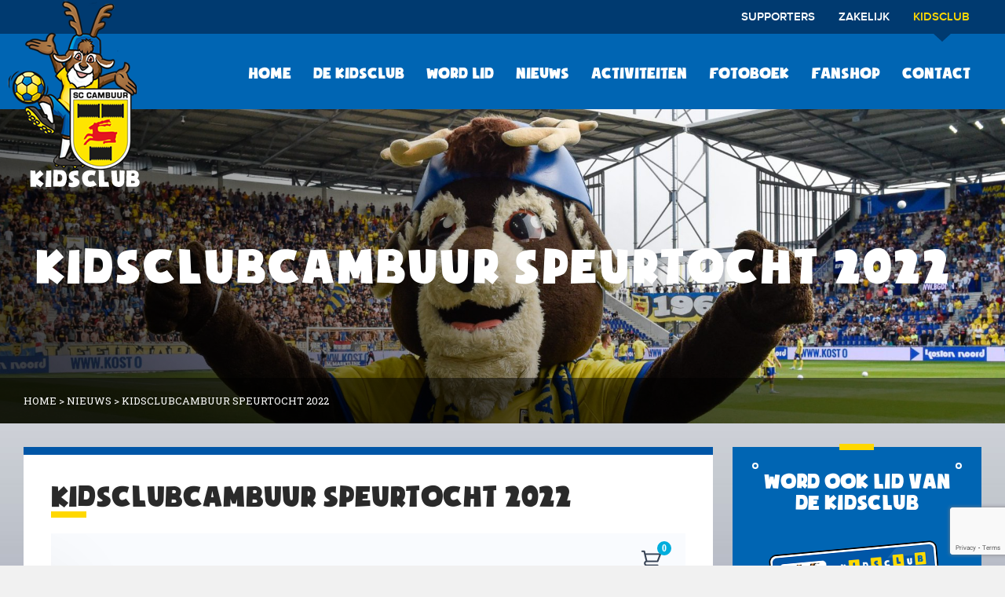

--- FILE ---
content_type: text/html; charset=UTF-8
request_url: https://www.kidsclubcambuur.nl/kidsclubcambuur-speurtocht-2022/
body_size: 7408
content:
<!DOCTYPE html>
<html>
    <head>
        <meta charset="UTF-8">
        <meta name="viewport" content="initial-scale=1">
        <title>Kidsclubcambuur Speurtocht 2022 - KidsClub Cambuur</title>
        <link rel="shortcut icon" type="image/png" href="https://www.kidsclubcambuur.nl/friksbeheer/wp-content/themes/Kids%20Club%20%28sept%202015%29/assets/img/logo-kidsclub.png"/>

        <!-- Styles -->
        <link href='https://fonts.googleapis.com/css?family=Roboto+Slab:400,700' rel='stylesheet' type='text/css'>
        <link rel="stylesheet" href="https://maxcdn.bootstrapcdn.com/font-awesome/4.4.0/css/font-awesome.min.css">
        <link rel="stylesheet" href="https://www.kidsclubcambuur.nl/friksbeheer/wp-content/themes/Kids%20Club%20%28sept%202015%29/assets/css/fancybox/jquery.fancybox.css">
        <link rel="stylesheet" href="https://www.kidsclubcambuur.nl/friksbeheer/wp-content/themes/Kids%20Club%20%28sept%202015%29/style.css">

        <!-- Scripts -->
        <script src="https://ajax.googleapis.com/ajax/libs/jquery/2.1.3/jquery.min.js"></script>
        <script src="https://www.kidsclubcambuur.nl/friksbeheer/wp-content/themes/Kids%20Club%20%28sept%202015%29/assets/js/jquery.fancybox.pack.js"></script>
        <script src="https://www.kidsclubcambuur.nl/friksbeheer/wp-content/themes/Kids%20Club%20%28sept%202015%29/assets/js/main.js"></script>

        <!-- WP Head -->
        <meta name='robots' content='index, follow, max-image-preview:large, max-snippet:-1, max-video-preview:-1' />
	<style>img:is([sizes="auto" i], [sizes^="auto," i]) { contain-intrinsic-size: 3000px 1500px }</style>
	
	<!-- This site is optimized with the Yoast SEO plugin v26.4 - https://yoast.com/wordpress/plugins/seo/ -->
	<link rel="canonical" href="https://www.kidsclubcambuur.nl/kidsclubcambuur-speurtocht-2022/" />
	<meta property="og:locale" content="nl_NL" />
	<meta property="og:type" content="article" />
	<meta property="og:title" content="Kidsclubcambuur Speurtocht 2022 - KidsClub Cambuur" />
	<meta property="og:url" content="https://www.kidsclubcambuur.nl/kidsclubcambuur-speurtocht-2022/" />
	<meta property="og:site_name" content="KidsClub Cambuur" />
	<meta property="article:published_time" content="2022-06-15T20:30:21+00:00" />
	<meta property="article:modified_time" content="2022-10-17T20:30:35+00:00" />
	<meta name="author" content="Cambuur Kidsclub" />
	<meta name="twitter:card" content="summary_large_image" />
	<meta name="twitter:label1" content="Geschreven door" />
	<meta name="twitter:data1" content="Cambuur Kidsclub" />
	<script type="application/ld+json" class="yoast-schema-graph">{"@context":"https://schema.org","@graph":[{"@type":"WebPage","@id":"https://www.kidsclubcambuur.nl/kidsclubcambuur-speurtocht-2022/","url":"https://www.kidsclubcambuur.nl/kidsclubcambuur-speurtocht-2022/","name":"Kidsclubcambuur Speurtocht 2022 - KidsClub Cambuur","isPartOf":{"@id":"https://www.kidsclubcambuur.nl/#website"},"datePublished":"2022-06-15T20:30:21+00:00","dateModified":"2022-10-17T20:30:35+00:00","author":{"@id":"https://www.kidsclubcambuur.nl/#/schema/person/946af3549c32798a8ac84507057f5f78"},"breadcrumb":{"@id":"https://www.kidsclubcambuur.nl/kidsclubcambuur-speurtocht-2022/#breadcrumb"},"inLanguage":"nl-NL","potentialAction":[{"@type":"ReadAction","target":["https://www.kidsclubcambuur.nl/kidsclubcambuur-speurtocht-2022/"]}]},{"@type":"BreadcrumbList","@id":"https://www.kidsclubcambuur.nl/kidsclubcambuur-speurtocht-2022/#breadcrumb","itemListElement":[{"@type":"ListItem","position":1,"name":"Home","item":"https://www.kidsclubcambuur.nl/"},{"@type":"ListItem","position":2,"name":"Nieuws","item":"https://www.kidsclubcambuur.nl/nieuws/"},{"@type":"ListItem","position":3,"name":"Kidsclubcambuur Speurtocht 2022"}]},{"@type":"WebSite","@id":"https://www.kidsclubcambuur.nl/#website","url":"https://www.kidsclubcambuur.nl/","name":"KidsClub Cambuur","description":"KidsClub Cambuur","potentialAction":[{"@type":"SearchAction","target":{"@type":"EntryPoint","urlTemplate":"https://www.kidsclubcambuur.nl/?s={search_term_string}"},"query-input":{"@type":"PropertyValueSpecification","valueRequired":true,"valueName":"search_term_string"}}],"inLanguage":"nl-NL"},{"@type":"Person","@id":"https://www.kidsclubcambuur.nl/#/schema/person/946af3549c32798a8ac84507057f5f78","name":"Cambuur Kidsclub","url":"https://www.kidsclubcambuur.nl/author/kidsclub/"}]}</script>
	<!-- / Yoast SEO plugin. -->


<link rel="alternate" type="application/rss+xml" title="KidsClub Cambuur &raquo; Kidsclubcambuur Speurtocht 2022 reacties feed" href="https://www.kidsclubcambuur.nl/kidsclubcambuur-speurtocht-2022/feed/" />
<script type="text/javascript">
/* <![CDATA[ */
window._wpemojiSettings = {"baseUrl":"https:\/\/s.w.org\/images\/core\/emoji\/15.0.3\/72x72\/","ext":".png","svgUrl":"https:\/\/s.w.org\/images\/core\/emoji\/15.0.3\/svg\/","svgExt":".svg","source":{"concatemoji":"https:\/\/www.kidsclubcambuur.nl\/friksbeheer\/wp-includes\/js\/wp-emoji-release.min.js?ver=ed4163fbde1f55cce4b4e2c7512c097c"}};
/*! This file is auto-generated */
!function(i,n){var o,s,e;function c(e){try{var t={supportTests:e,timestamp:(new Date).valueOf()};sessionStorage.setItem(o,JSON.stringify(t))}catch(e){}}function p(e,t,n){e.clearRect(0,0,e.canvas.width,e.canvas.height),e.fillText(t,0,0);var t=new Uint32Array(e.getImageData(0,0,e.canvas.width,e.canvas.height).data),r=(e.clearRect(0,0,e.canvas.width,e.canvas.height),e.fillText(n,0,0),new Uint32Array(e.getImageData(0,0,e.canvas.width,e.canvas.height).data));return t.every(function(e,t){return e===r[t]})}function u(e,t,n){switch(t){case"flag":return n(e,"\ud83c\udff3\ufe0f\u200d\u26a7\ufe0f","\ud83c\udff3\ufe0f\u200b\u26a7\ufe0f")?!1:!n(e,"\ud83c\uddfa\ud83c\uddf3","\ud83c\uddfa\u200b\ud83c\uddf3")&&!n(e,"\ud83c\udff4\udb40\udc67\udb40\udc62\udb40\udc65\udb40\udc6e\udb40\udc67\udb40\udc7f","\ud83c\udff4\u200b\udb40\udc67\u200b\udb40\udc62\u200b\udb40\udc65\u200b\udb40\udc6e\u200b\udb40\udc67\u200b\udb40\udc7f");case"emoji":return!n(e,"\ud83d\udc26\u200d\u2b1b","\ud83d\udc26\u200b\u2b1b")}return!1}function f(e,t,n){var r="undefined"!=typeof WorkerGlobalScope&&self instanceof WorkerGlobalScope?new OffscreenCanvas(300,150):i.createElement("canvas"),a=r.getContext("2d",{willReadFrequently:!0}),o=(a.textBaseline="top",a.font="600 32px Arial",{});return e.forEach(function(e){o[e]=t(a,e,n)}),o}function t(e){var t=i.createElement("script");t.src=e,t.defer=!0,i.head.appendChild(t)}"undefined"!=typeof Promise&&(o="wpEmojiSettingsSupports",s=["flag","emoji"],n.supports={everything:!0,everythingExceptFlag:!0},e=new Promise(function(e){i.addEventListener("DOMContentLoaded",e,{once:!0})}),new Promise(function(t){var n=function(){try{var e=JSON.parse(sessionStorage.getItem(o));if("object"==typeof e&&"number"==typeof e.timestamp&&(new Date).valueOf()<e.timestamp+604800&&"object"==typeof e.supportTests)return e.supportTests}catch(e){}return null}();if(!n){if("undefined"!=typeof Worker&&"undefined"!=typeof OffscreenCanvas&&"undefined"!=typeof URL&&URL.createObjectURL&&"undefined"!=typeof Blob)try{var e="postMessage("+f.toString()+"("+[JSON.stringify(s),u.toString(),p.toString()].join(",")+"));",r=new Blob([e],{type:"text/javascript"}),a=new Worker(URL.createObjectURL(r),{name:"wpTestEmojiSupports"});return void(a.onmessage=function(e){c(n=e.data),a.terminate(),t(n)})}catch(e){}c(n=f(s,u,p))}t(n)}).then(function(e){for(var t in e)n.supports[t]=e[t],n.supports.everything=n.supports.everything&&n.supports[t],"flag"!==t&&(n.supports.everythingExceptFlag=n.supports.everythingExceptFlag&&n.supports[t]);n.supports.everythingExceptFlag=n.supports.everythingExceptFlag&&!n.supports.flag,n.DOMReady=!1,n.readyCallback=function(){n.DOMReady=!0}}).then(function(){return e}).then(function(){var e;n.supports.everything||(n.readyCallback(),(e=n.source||{}).concatemoji?t(e.concatemoji):e.wpemoji&&e.twemoji&&(t(e.twemoji),t(e.wpemoji)))}))}((window,document),window._wpemojiSettings);
/* ]]> */
</script>
<style id='wp-emoji-styles-inline-css' type='text/css'>

	img.wp-smiley, img.emoji {
		display: inline !important;
		border: none !important;
		box-shadow: none !important;
		height: 1em !important;
		width: 1em !important;
		margin: 0 0.07em !important;
		vertical-align: -0.1em !important;
		background: none !important;
		padding: 0 !important;
	}
</style>
<link rel='stylesheet' id='wp-block-library-css' href='https://www.kidsclubcambuur.nl/friksbeheer/wp-includes/css/dist/block-library/style.min.css?ver=ed4163fbde1f55cce4b4e2c7512c097c' type='text/css' media='all' />
<style id='classic-theme-styles-inline-css' type='text/css'>
/*! This file is auto-generated */
.wp-block-button__link{color:#fff;background-color:#32373c;border-radius:9999px;box-shadow:none;text-decoration:none;padding:calc(.667em + 2px) calc(1.333em + 2px);font-size:1.125em}.wp-block-file__button{background:#32373c;color:#fff;text-decoration:none}
</style>
<style id='global-styles-inline-css' type='text/css'>
:root{--wp--preset--aspect-ratio--square: 1;--wp--preset--aspect-ratio--4-3: 4/3;--wp--preset--aspect-ratio--3-4: 3/4;--wp--preset--aspect-ratio--3-2: 3/2;--wp--preset--aspect-ratio--2-3: 2/3;--wp--preset--aspect-ratio--16-9: 16/9;--wp--preset--aspect-ratio--9-16: 9/16;--wp--preset--color--black: #000000;--wp--preset--color--cyan-bluish-gray: #abb8c3;--wp--preset--color--white: #ffffff;--wp--preset--color--pale-pink: #f78da7;--wp--preset--color--vivid-red: #cf2e2e;--wp--preset--color--luminous-vivid-orange: #ff6900;--wp--preset--color--luminous-vivid-amber: #fcb900;--wp--preset--color--light-green-cyan: #7bdcb5;--wp--preset--color--vivid-green-cyan: #00d084;--wp--preset--color--pale-cyan-blue: #8ed1fc;--wp--preset--color--vivid-cyan-blue: #0693e3;--wp--preset--color--vivid-purple: #9b51e0;--wp--preset--gradient--vivid-cyan-blue-to-vivid-purple: linear-gradient(135deg,rgba(6,147,227,1) 0%,rgb(155,81,224) 100%);--wp--preset--gradient--light-green-cyan-to-vivid-green-cyan: linear-gradient(135deg,rgb(122,220,180) 0%,rgb(0,208,130) 100%);--wp--preset--gradient--luminous-vivid-amber-to-luminous-vivid-orange: linear-gradient(135deg,rgba(252,185,0,1) 0%,rgba(255,105,0,1) 100%);--wp--preset--gradient--luminous-vivid-orange-to-vivid-red: linear-gradient(135deg,rgba(255,105,0,1) 0%,rgb(207,46,46) 100%);--wp--preset--gradient--very-light-gray-to-cyan-bluish-gray: linear-gradient(135deg,rgb(238,238,238) 0%,rgb(169,184,195) 100%);--wp--preset--gradient--cool-to-warm-spectrum: linear-gradient(135deg,rgb(74,234,220) 0%,rgb(151,120,209) 20%,rgb(207,42,186) 40%,rgb(238,44,130) 60%,rgb(251,105,98) 80%,rgb(254,248,76) 100%);--wp--preset--gradient--blush-light-purple: linear-gradient(135deg,rgb(255,206,236) 0%,rgb(152,150,240) 100%);--wp--preset--gradient--blush-bordeaux: linear-gradient(135deg,rgb(254,205,165) 0%,rgb(254,45,45) 50%,rgb(107,0,62) 100%);--wp--preset--gradient--luminous-dusk: linear-gradient(135deg,rgb(255,203,112) 0%,rgb(199,81,192) 50%,rgb(65,88,208) 100%);--wp--preset--gradient--pale-ocean: linear-gradient(135deg,rgb(255,245,203) 0%,rgb(182,227,212) 50%,rgb(51,167,181) 100%);--wp--preset--gradient--electric-grass: linear-gradient(135deg,rgb(202,248,128) 0%,rgb(113,206,126) 100%);--wp--preset--gradient--midnight: linear-gradient(135deg,rgb(2,3,129) 0%,rgb(40,116,252) 100%);--wp--preset--font-size--small: 13px;--wp--preset--font-size--medium: 20px;--wp--preset--font-size--large: 36px;--wp--preset--font-size--x-large: 42px;--wp--preset--spacing--20: 0.44rem;--wp--preset--spacing--30: 0.67rem;--wp--preset--spacing--40: 1rem;--wp--preset--spacing--50: 1.5rem;--wp--preset--spacing--60: 2.25rem;--wp--preset--spacing--70: 3.38rem;--wp--preset--spacing--80: 5.06rem;--wp--preset--shadow--natural: 6px 6px 9px rgba(0, 0, 0, 0.2);--wp--preset--shadow--deep: 12px 12px 50px rgba(0, 0, 0, 0.4);--wp--preset--shadow--sharp: 6px 6px 0px rgba(0, 0, 0, 0.2);--wp--preset--shadow--outlined: 6px 6px 0px -3px rgba(255, 255, 255, 1), 6px 6px rgba(0, 0, 0, 1);--wp--preset--shadow--crisp: 6px 6px 0px rgba(0, 0, 0, 1);}:where(.is-layout-flex){gap: 0.5em;}:where(.is-layout-grid){gap: 0.5em;}body .is-layout-flex{display: flex;}.is-layout-flex{flex-wrap: wrap;align-items: center;}.is-layout-flex > :is(*, div){margin: 0;}body .is-layout-grid{display: grid;}.is-layout-grid > :is(*, div){margin: 0;}:where(.wp-block-columns.is-layout-flex){gap: 2em;}:where(.wp-block-columns.is-layout-grid){gap: 2em;}:where(.wp-block-post-template.is-layout-flex){gap: 1.25em;}:where(.wp-block-post-template.is-layout-grid){gap: 1.25em;}.has-black-color{color: var(--wp--preset--color--black) !important;}.has-cyan-bluish-gray-color{color: var(--wp--preset--color--cyan-bluish-gray) !important;}.has-white-color{color: var(--wp--preset--color--white) !important;}.has-pale-pink-color{color: var(--wp--preset--color--pale-pink) !important;}.has-vivid-red-color{color: var(--wp--preset--color--vivid-red) !important;}.has-luminous-vivid-orange-color{color: var(--wp--preset--color--luminous-vivid-orange) !important;}.has-luminous-vivid-amber-color{color: var(--wp--preset--color--luminous-vivid-amber) !important;}.has-light-green-cyan-color{color: var(--wp--preset--color--light-green-cyan) !important;}.has-vivid-green-cyan-color{color: var(--wp--preset--color--vivid-green-cyan) !important;}.has-pale-cyan-blue-color{color: var(--wp--preset--color--pale-cyan-blue) !important;}.has-vivid-cyan-blue-color{color: var(--wp--preset--color--vivid-cyan-blue) !important;}.has-vivid-purple-color{color: var(--wp--preset--color--vivid-purple) !important;}.has-black-background-color{background-color: var(--wp--preset--color--black) !important;}.has-cyan-bluish-gray-background-color{background-color: var(--wp--preset--color--cyan-bluish-gray) !important;}.has-white-background-color{background-color: var(--wp--preset--color--white) !important;}.has-pale-pink-background-color{background-color: var(--wp--preset--color--pale-pink) !important;}.has-vivid-red-background-color{background-color: var(--wp--preset--color--vivid-red) !important;}.has-luminous-vivid-orange-background-color{background-color: var(--wp--preset--color--luminous-vivid-orange) !important;}.has-luminous-vivid-amber-background-color{background-color: var(--wp--preset--color--luminous-vivid-amber) !important;}.has-light-green-cyan-background-color{background-color: var(--wp--preset--color--light-green-cyan) !important;}.has-vivid-green-cyan-background-color{background-color: var(--wp--preset--color--vivid-green-cyan) !important;}.has-pale-cyan-blue-background-color{background-color: var(--wp--preset--color--pale-cyan-blue) !important;}.has-vivid-cyan-blue-background-color{background-color: var(--wp--preset--color--vivid-cyan-blue) !important;}.has-vivid-purple-background-color{background-color: var(--wp--preset--color--vivid-purple) !important;}.has-black-border-color{border-color: var(--wp--preset--color--black) !important;}.has-cyan-bluish-gray-border-color{border-color: var(--wp--preset--color--cyan-bluish-gray) !important;}.has-white-border-color{border-color: var(--wp--preset--color--white) !important;}.has-pale-pink-border-color{border-color: var(--wp--preset--color--pale-pink) !important;}.has-vivid-red-border-color{border-color: var(--wp--preset--color--vivid-red) !important;}.has-luminous-vivid-orange-border-color{border-color: var(--wp--preset--color--luminous-vivid-orange) !important;}.has-luminous-vivid-amber-border-color{border-color: var(--wp--preset--color--luminous-vivid-amber) !important;}.has-light-green-cyan-border-color{border-color: var(--wp--preset--color--light-green-cyan) !important;}.has-vivid-green-cyan-border-color{border-color: var(--wp--preset--color--vivid-green-cyan) !important;}.has-pale-cyan-blue-border-color{border-color: var(--wp--preset--color--pale-cyan-blue) !important;}.has-vivid-cyan-blue-border-color{border-color: var(--wp--preset--color--vivid-cyan-blue) !important;}.has-vivid-purple-border-color{border-color: var(--wp--preset--color--vivid-purple) !important;}.has-vivid-cyan-blue-to-vivid-purple-gradient-background{background: var(--wp--preset--gradient--vivid-cyan-blue-to-vivid-purple) !important;}.has-light-green-cyan-to-vivid-green-cyan-gradient-background{background: var(--wp--preset--gradient--light-green-cyan-to-vivid-green-cyan) !important;}.has-luminous-vivid-amber-to-luminous-vivid-orange-gradient-background{background: var(--wp--preset--gradient--luminous-vivid-amber-to-luminous-vivid-orange) !important;}.has-luminous-vivid-orange-to-vivid-red-gradient-background{background: var(--wp--preset--gradient--luminous-vivid-orange-to-vivid-red) !important;}.has-very-light-gray-to-cyan-bluish-gray-gradient-background{background: var(--wp--preset--gradient--very-light-gray-to-cyan-bluish-gray) !important;}.has-cool-to-warm-spectrum-gradient-background{background: var(--wp--preset--gradient--cool-to-warm-spectrum) !important;}.has-blush-light-purple-gradient-background{background: var(--wp--preset--gradient--blush-light-purple) !important;}.has-blush-bordeaux-gradient-background{background: var(--wp--preset--gradient--blush-bordeaux) !important;}.has-luminous-dusk-gradient-background{background: var(--wp--preset--gradient--luminous-dusk) !important;}.has-pale-ocean-gradient-background{background: var(--wp--preset--gradient--pale-ocean) !important;}.has-electric-grass-gradient-background{background: var(--wp--preset--gradient--electric-grass) !important;}.has-midnight-gradient-background{background: var(--wp--preset--gradient--midnight) !important;}.has-small-font-size{font-size: var(--wp--preset--font-size--small) !important;}.has-medium-font-size{font-size: var(--wp--preset--font-size--medium) !important;}.has-large-font-size{font-size: var(--wp--preset--font-size--large) !important;}.has-x-large-font-size{font-size: var(--wp--preset--font-size--x-large) !important;}
:where(.wp-block-post-template.is-layout-flex){gap: 1.25em;}:where(.wp-block-post-template.is-layout-grid){gap: 1.25em;}
:where(.wp-block-columns.is-layout-flex){gap: 2em;}:where(.wp-block-columns.is-layout-grid){gap: 2em;}
:root :where(.wp-block-pullquote){font-size: 1.5em;line-height: 1.6;}
</style>
<link rel='stylesheet' id='contact-form-7-css' href='https://www.kidsclubcambuur.nl/friksbeheer/wp-content/plugins/contact-form-7/includes/css/styles.css?ver=6.1.3' type='text/css' media='all' />
<script type="text/javascript" id="jquery-core-js-extra">
/* <![CDATA[ */
var wpadcf7sl_public = {"ajaxurl":"https:\/\/www.kidsclubcambuur.nl\/friksbeheer\/wp-admin\/admin-ajax.php","nonce":"1b5d42ea65"};
/* ]]> */
</script>
<script type="text/javascript" src="https://www.kidsclubcambuur.nl/friksbeheer/wp-includes/js/jquery/jquery.min.js?ver=3.7.1" id="jquery-core-js"></script>
<script type="text/javascript" src="https://www.kidsclubcambuur.nl/friksbeheer/wp-includes/js/jquery/jquery-migrate.min.js?ver=3.4.1" id="jquery-migrate-js"></script>
<link rel="https://api.w.org/" href="https://www.kidsclubcambuur.nl/wp-json/" /><link rel="alternate" title="JSON" type="application/json" href="https://www.kidsclubcambuur.nl/wp-json/wp/v2/posts/5493" /><link rel="EditURI" type="application/rsd+xml" title="RSD" href="https://www.kidsclubcambuur.nl/friksbeheer/xmlrpc.php?rsd" />
<link rel="alternate" title="oEmbed (JSON)" type="application/json+oembed" href="https://www.kidsclubcambuur.nl/wp-json/oembed/1.0/embed?url=https%3A%2F%2Fwww.kidsclubcambuur.nl%2Fkidsclubcambuur-speurtocht-2022%2F" />
<link rel="alternate" title="oEmbed (XML)" type="text/xml+oembed" href="https://www.kidsclubcambuur.nl/wp-json/oembed/1.0/embed?url=https%3A%2F%2Fwww.kidsclubcambuur.nl%2Fkidsclubcambuur-speurtocht-2022%2F&#038;format=xml" />
<script>
  (function(i,s,o,g,r,a,m){i['GoogleAnalyticsObject']=r;i[r]=i[r]||function(){
  (i[r].q=i[r].q||[]).push(arguments)},i[r].l=1*new Date();a=s.createElement(o),
  m=s.getElementsByTagName(o)[0];a.async=1;a.src=g;m.parentNode.insertBefore(a,m)
  })(window,document,'script','//www.google-analytics.com/analytics.js','ga');

  ga('create', 'UA-64177477-16', 'auto');
  ga('send', 'pageview');

</script>
    </head>
    <body data-rsssl=1 class="post-template-default single single-post postid-5493 single-format-standard">

        <div id="top">
            <div class="container">
                <a href="https://www.kidsclubcambuur.nl" class="logo"><img src="https://www.kidsclubcambuur.nl/friksbeheer/wp-content/themes/Kids%20Club%20%28sept%202015%29/assets/img/logo-kidsclub.png" alt="Cambuur Kids Club" /></a>
                <a href="#navToggle" class="toggleMenu"><i class="fa fa-bars"></i></a>
                <nav>
                    <a href="//cambuur.nl/">Supporters</a>
                    <a href="//cambuur.nl/zakelijk">Zakelijk</a>
                    <a href="//www.kidsclubcambuur.nl/" class="active">Kidsclub <span class="arrow"></span></a>
                </nav>
            </div>
        </div>
        <header>
            <div class="container">
                <nav>
                    <a href="https://www.kidsclubcambuur.nl" class="logo"><img src="https://www.kidsclubcambuur.nl/friksbeheer/wp-content/themes/Kids%20Club%20%28sept%202015%29/assets/img/logo-kidsclub.png" alt="Cambuur Kids Club" /></a>
                    <div class="menu-hoofd-menu-container"><ul id="menu-hoofd-menu" class="menu"><li id="menu-item-32" class="menu-item menu-item-type-post_type menu-item-object-page menu-item-home menu-item-32"><a href="https://www.kidsclubcambuur.nl/">Home</a></li>
<li id="menu-item-31" class="menu-item menu-item-type-post_type menu-item-object-page menu-item-has-children menu-item-31"><a href="https://www.kidsclubcambuur.nl/de-kidsclub/">De KidsClub</a>
<ul class="sub-menu">
	<li id="menu-item-707" class="menu-item menu-item-type-post_type menu-item-object-page menu-item-707"><a href="https://www.kidsclubcambuur.nl/de-kidsclub/informatie/">Informatie</a></li>
	<li id="menu-item-705" class="menu-item menu-item-type-post_type menu-item-object-page menu-item-705"><a href="https://www.kidsclubcambuur.nl/de-kidsclub/camigo/">Camigo</a></li>
	<li id="menu-item-5077" class="menu-item menu-item-type-post_type menu-item-object-page menu-item-5077"><a href="https://www.kidsclubcambuur.nl/home/spreekbeurt/">Spreekbeurt</a></li>
</ul>
</li>
<li id="menu-item-26" class="menu-item menu-item-type-post_type menu-item-object-page menu-item-26"><a href="https://www.kidsclubcambuur.nl/word-lid/">Word lid</a></li>
<li id="menu-item-30" class="menu-item menu-item-type-post_type menu-item-object-page current_page_parent menu-item-30"><a href="https://www.kidsclubcambuur.nl/nieuws/">Nieuws</a></li>
<li id="menu-item-29" class="menu-item menu-item-type-post_type menu-item-object-page menu-item-has-children menu-item-29"><a href="https://www.kidsclubcambuur.nl/activiteiten/">Activiteiten</a>
<ul class="sub-menu">
	<li id="menu-item-6250" class="menu-item menu-item-type-post_type menu-item-object-page menu-item-6250"><a href="https://www.kidsclubcambuur.nl/activiteiten/line-up/">Line-up</a></li>
</ul>
</li>
<li id="menu-item-28" class="menu-item menu-item-type-post_type menu-item-object-page menu-item-28"><a href="https://www.kidsclubcambuur.nl/fotoboek/">Fotoboek</a></li>
<li id="menu-item-165" class="menu-item menu-item-type-custom menu-item-object-custom menu-item-165"><a target="_blank" href="https://www.voetbalshop.nl/fanshop/cambuur-leeuwarden.html">Fanshop</a></li>
<li id="menu-item-763" class="menu-item menu-item-type-post_type menu-item-object-page menu-item-763"><a href="https://www.kidsclubcambuur.nl/de-kidsclub/contact/">Contact</a></li>
</ul></div>                </nav>
            </div>
        </header>
                <section id="banner" class="" style="background:url(https://www.kidsclubcambuur.nl/friksbeheer/wp-content/uploads/2015/10/177634-scaled-e1753263117913-2000x600.jpg); background-size:cover; background-position:center;">
            <div class="shade">
                <div class="container">
                    <div class="title-wrap">
                        <h1 class="title">
                            Kidsclubcambuur Speurtocht 2022                        </h1>
                    </div>
                                    </div>
            </div>
                            <div class="breadcrumbs"><div class="container">
                    <p id="breadcrumbs"><span><span><a href="https://www.kidsclubcambuur.nl/">Home</a></span> &gt; <span><a href="https://www.kidsclubcambuur.nl/nieuws/">Nieuws</a></span> &gt; <span class="breadcrumb_last" aria-current="page">Kidsclubcambuur Speurtocht 2022</span></span></p>                </div></div>
                    </section>
    <main id="content">
        <div class="container">
            <div class="the_content">
                <span class="subtitle">Kidsclubcambuur Speurtocht 2022</span><span class="hr"></span>                <p><script src="https://www.oypo.nl/embed-54bb5fee-acd8-4436-a69a-886960251775" class="js--oypo-script"></script></p>
            </div>
            <div class="sidebar">
                <aside class="board">
    <span class="clip"></span>
    <h3 class="title">Word ook lid van de KidsClub</h3>
    <img src="https://www.kidsclubcambuur.nl/friksbeheer/wp-content/themes/Kids%20Club%20%28sept%202015%29/assets/img/kidspas.png" alt="Kids CLub Pas" />
    <ul><li>Ontvang het KidsClub magazine</li><li>Loop mee in de line-up</li><li>Deelname aan activiteiten</li><li>Een eigen KidsClub-kaart</li></ul>    <a href="https://www.kidsclubcambuur.nl/de-kidsclub/" class="button-y">Lid worden <i class="fa fa-chevron-right"></i></a>
</aside>
<aside class="basic activities">
    <h3 class="title">KidsClub-activiteiten</h3>
    <span class="hr"></span>
                    <article>
                    <div class="time"><time><span>21</span><br>Oct</time></div><a href="https://www.kidsclubcambuur.nl/activiteit/ea-sports-fc-26-toernooi/"><h3>EA SPORTS FC 26-Toernooi</h3></a>                </article>
                <a href="/activiteiten" class="more">Meer activiteiten</a>
</aside>
<aside class="photos">
    <img src="https://www.kidsclubcambuur.nl/friksbeheer/wp-content/themes/Kids%20Club%20%28sept%202015%29/assets/img/fotoalbum.png" alt="Foto album" />
    <a href="https://www.kidsclubcambuur.nl/fotoboek/" class="button">Fotoboek <i class="fa fa-chevron-right"></i></a>
</aside>
<div class="clear"></div>
            </div>
            <div class="clear"></div>
        </div>
    </main>
    <section id="stats">
        <h3 class="title">Volg SC Cambuur</h3>
        <span class="hr"></span>
        <div class="container">
            <a href="https://www.facebook.com/Camigo.KCC" target="_blank" class="stat">
                <div class="icon"><i class="fa fa-facebook"></i></div>
                <span class="count">
                                         804
                </span>
            </a>
            <a href="https://twitter.com/SCCambuurLwd" target="_blank" class="stat">
                <div class="icon"><i class="fa fa-twitter"></i></div>
                <span class="count">52.212
                                    </span>
            </a>
            <a href="https://www.youtube.com/user/SCCambuurTV" target="_blank" class="stat">
                <div class="icon"><i class="fa fa-youtube-play"></i></div>
                <span class="count">8784
                                    </span>
            </a>
            <a href="http://instagram.com/sccambuurlwd" target="_blank" class="stat">
                <div class="icon"><i class="fa fa-instagram"></i></div>
                <span class="count"> 50.854
                                        
                </span>
            </a>
        </div>
    </section>
    <footer>


        <a href="/" class="logo"><img src="https://www.kidsclubcambuur.nl/friksbeheer/wp-content/themes/Kids%20Club%20%28sept%202015%29/assets/img/logo-cambuur.png" alt="Cambuur Kids Club" /></a>
    </footer>
    <div class="bottom"></div>
    <script type="text/javascript" src="https://www.kidsclubcambuur.nl/friksbeheer/wp-includes/js/dist/hooks.min.js?ver=4d63a3d491d11ffd8ac6" id="wp-hooks-js"></script>
<script type="text/javascript" src="https://www.kidsclubcambuur.nl/friksbeheer/wp-includes/js/dist/i18n.min.js?ver=5e580eb46a90c2b997e6" id="wp-i18n-js"></script>
<script type="text/javascript" id="wp-i18n-js-after">
/* <![CDATA[ */
wp.i18n.setLocaleData( { 'text direction\u0004ltr': [ 'ltr' ] } );
/* ]]> */
</script>
<script type="text/javascript" src="https://www.kidsclubcambuur.nl/friksbeheer/wp-content/plugins/contact-form-7/includes/swv/js/index.js?ver=6.1.3" id="swv-js"></script>
<script type="text/javascript" id="contact-form-7-js-translations">
/* <![CDATA[ */
( function( domain, translations ) {
	var localeData = translations.locale_data[ domain ] || translations.locale_data.messages;
	localeData[""].domain = domain;
	wp.i18n.setLocaleData( localeData, domain );
} )( "contact-form-7", {"translation-revision-date":"2025-10-29 09:15:30+0000","generator":"GlotPress\/4.0.3","domain":"messages","locale_data":{"messages":{"":{"domain":"messages","plural-forms":"nplurals=2; plural=n != 1;","lang":"nl"},"This contact form is placed in the wrong place.":["Dit contactformulier staat op de verkeerde plek."],"Error:":["Fout:"]}},"comment":{"reference":"includes\/js\/index.js"}} );
/* ]]> */
</script>
<script type="text/javascript" id="contact-form-7-js-before">
/* <![CDATA[ */
var wpcf7 = {
    "api": {
        "root": "https:\/\/www.kidsclubcambuur.nl\/wp-json\/",
        "namespace": "contact-form-7\/v1"
    },
    "cached": 1
};
/* ]]> */
</script>
<script type="text/javascript" src="https://www.kidsclubcambuur.nl/friksbeheer/wp-content/plugins/contact-form-7/includes/js/index.js?ver=6.1.3" id="contact-form-7-js"></script>
<script type="text/javascript" src="https://www.kidsclubcambuur.nl/friksbeheer/wp-content/plugins/cf7-form-submission-limit-wpappsdev/assets/js/wpadcf7sl-public.js?ver=1738914359" id="wpadcf7sl-public-js"></script>
<script type="text/javascript" src="https://www.google.com/recaptcha/api.js?render=6LdGumspAAAAACF2azLRXZBM6LmGD6p4WTp07czV&amp;ver=3.0" id="google-recaptcha-js"></script>
<script type="text/javascript" src="https://www.kidsclubcambuur.nl/friksbeheer/wp-includes/js/dist/vendor/wp-polyfill.min.js?ver=3.15.0" id="wp-polyfill-js"></script>
<script type="text/javascript" id="wpcf7-recaptcha-js-before">
/* <![CDATA[ */
var wpcf7_recaptcha = {
    "sitekey": "6LdGumspAAAAACF2azLRXZBM6LmGD6p4WTp07czV",
    "actions": {
        "homepage": "homepage",
        "contactform": "contactform"
    }
};
/* ]]> */
</script>
<script type="text/javascript" src="https://www.kidsclubcambuur.nl/friksbeheer/wp-content/plugins/contact-form-7/modules/recaptcha/index.js?ver=6.1.3" id="wpcf7-recaptcha-js"></script>
    </body>
</html>

<!--
Performance optimized by W3 Total Cache. Learn more: https://www.boldgrid.com/w3-total-cache/

Object caching 21/229 objecten gebruiken Disk
Paginacaching met Disk: Enhanced 

Served from: www.kidsclubcambuur.nl @ 2025-11-19 00:34:37 by W3 Total Cache
-->

--- FILE ---
content_type: text/html; charset=utf-8
request_url: https://www.google.com/recaptcha/api2/anchor?ar=1&k=6LdGumspAAAAACF2azLRXZBM6LmGD6p4WTp07czV&co=aHR0cHM6Ly93d3cua2lkc2NsdWJjYW1idXVyLm5sOjQ0Mw..&hl=en&v=TkacYOdEJbdB_JjX802TMer9&size=invisible&anchor-ms=20000&execute-ms=15000&cb=u9aectpcsx9p
body_size: 45170
content:
<!DOCTYPE HTML><html dir="ltr" lang="en"><head><meta http-equiv="Content-Type" content="text/html; charset=UTF-8">
<meta http-equiv="X-UA-Compatible" content="IE=edge">
<title>reCAPTCHA</title>
<style type="text/css">
/* cyrillic-ext */
@font-face {
  font-family: 'Roboto';
  font-style: normal;
  font-weight: 400;
  src: url(//fonts.gstatic.com/s/roboto/v18/KFOmCnqEu92Fr1Mu72xKKTU1Kvnz.woff2) format('woff2');
  unicode-range: U+0460-052F, U+1C80-1C8A, U+20B4, U+2DE0-2DFF, U+A640-A69F, U+FE2E-FE2F;
}
/* cyrillic */
@font-face {
  font-family: 'Roboto';
  font-style: normal;
  font-weight: 400;
  src: url(//fonts.gstatic.com/s/roboto/v18/KFOmCnqEu92Fr1Mu5mxKKTU1Kvnz.woff2) format('woff2');
  unicode-range: U+0301, U+0400-045F, U+0490-0491, U+04B0-04B1, U+2116;
}
/* greek-ext */
@font-face {
  font-family: 'Roboto';
  font-style: normal;
  font-weight: 400;
  src: url(//fonts.gstatic.com/s/roboto/v18/KFOmCnqEu92Fr1Mu7mxKKTU1Kvnz.woff2) format('woff2');
  unicode-range: U+1F00-1FFF;
}
/* greek */
@font-face {
  font-family: 'Roboto';
  font-style: normal;
  font-weight: 400;
  src: url(//fonts.gstatic.com/s/roboto/v18/KFOmCnqEu92Fr1Mu4WxKKTU1Kvnz.woff2) format('woff2');
  unicode-range: U+0370-0377, U+037A-037F, U+0384-038A, U+038C, U+038E-03A1, U+03A3-03FF;
}
/* vietnamese */
@font-face {
  font-family: 'Roboto';
  font-style: normal;
  font-weight: 400;
  src: url(//fonts.gstatic.com/s/roboto/v18/KFOmCnqEu92Fr1Mu7WxKKTU1Kvnz.woff2) format('woff2');
  unicode-range: U+0102-0103, U+0110-0111, U+0128-0129, U+0168-0169, U+01A0-01A1, U+01AF-01B0, U+0300-0301, U+0303-0304, U+0308-0309, U+0323, U+0329, U+1EA0-1EF9, U+20AB;
}
/* latin-ext */
@font-face {
  font-family: 'Roboto';
  font-style: normal;
  font-weight: 400;
  src: url(//fonts.gstatic.com/s/roboto/v18/KFOmCnqEu92Fr1Mu7GxKKTU1Kvnz.woff2) format('woff2');
  unicode-range: U+0100-02BA, U+02BD-02C5, U+02C7-02CC, U+02CE-02D7, U+02DD-02FF, U+0304, U+0308, U+0329, U+1D00-1DBF, U+1E00-1E9F, U+1EF2-1EFF, U+2020, U+20A0-20AB, U+20AD-20C0, U+2113, U+2C60-2C7F, U+A720-A7FF;
}
/* latin */
@font-face {
  font-family: 'Roboto';
  font-style: normal;
  font-weight: 400;
  src: url(//fonts.gstatic.com/s/roboto/v18/KFOmCnqEu92Fr1Mu4mxKKTU1Kg.woff2) format('woff2');
  unicode-range: U+0000-00FF, U+0131, U+0152-0153, U+02BB-02BC, U+02C6, U+02DA, U+02DC, U+0304, U+0308, U+0329, U+2000-206F, U+20AC, U+2122, U+2191, U+2193, U+2212, U+2215, U+FEFF, U+FFFD;
}
/* cyrillic-ext */
@font-face {
  font-family: 'Roboto';
  font-style: normal;
  font-weight: 500;
  src: url(//fonts.gstatic.com/s/roboto/v18/KFOlCnqEu92Fr1MmEU9fCRc4AMP6lbBP.woff2) format('woff2');
  unicode-range: U+0460-052F, U+1C80-1C8A, U+20B4, U+2DE0-2DFF, U+A640-A69F, U+FE2E-FE2F;
}
/* cyrillic */
@font-face {
  font-family: 'Roboto';
  font-style: normal;
  font-weight: 500;
  src: url(//fonts.gstatic.com/s/roboto/v18/KFOlCnqEu92Fr1MmEU9fABc4AMP6lbBP.woff2) format('woff2');
  unicode-range: U+0301, U+0400-045F, U+0490-0491, U+04B0-04B1, U+2116;
}
/* greek-ext */
@font-face {
  font-family: 'Roboto';
  font-style: normal;
  font-weight: 500;
  src: url(//fonts.gstatic.com/s/roboto/v18/KFOlCnqEu92Fr1MmEU9fCBc4AMP6lbBP.woff2) format('woff2');
  unicode-range: U+1F00-1FFF;
}
/* greek */
@font-face {
  font-family: 'Roboto';
  font-style: normal;
  font-weight: 500;
  src: url(//fonts.gstatic.com/s/roboto/v18/KFOlCnqEu92Fr1MmEU9fBxc4AMP6lbBP.woff2) format('woff2');
  unicode-range: U+0370-0377, U+037A-037F, U+0384-038A, U+038C, U+038E-03A1, U+03A3-03FF;
}
/* vietnamese */
@font-face {
  font-family: 'Roboto';
  font-style: normal;
  font-weight: 500;
  src: url(//fonts.gstatic.com/s/roboto/v18/KFOlCnqEu92Fr1MmEU9fCxc4AMP6lbBP.woff2) format('woff2');
  unicode-range: U+0102-0103, U+0110-0111, U+0128-0129, U+0168-0169, U+01A0-01A1, U+01AF-01B0, U+0300-0301, U+0303-0304, U+0308-0309, U+0323, U+0329, U+1EA0-1EF9, U+20AB;
}
/* latin-ext */
@font-face {
  font-family: 'Roboto';
  font-style: normal;
  font-weight: 500;
  src: url(//fonts.gstatic.com/s/roboto/v18/KFOlCnqEu92Fr1MmEU9fChc4AMP6lbBP.woff2) format('woff2');
  unicode-range: U+0100-02BA, U+02BD-02C5, U+02C7-02CC, U+02CE-02D7, U+02DD-02FF, U+0304, U+0308, U+0329, U+1D00-1DBF, U+1E00-1E9F, U+1EF2-1EFF, U+2020, U+20A0-20AB, U+20AD-20C0, U+2113, U+2C60-2C7F, U+A720-A7FF;
}
/* latin */
@font-face {
  font-family: 'Roboto';
  font-style: normal;
  font-weight: 500;
  src: url(//fonts.gstatic.com/s/roboto/v18/KFOlCnqEu92Fr1MmEU9fBBc4AMP6lQ.woff2) format('woff2');
  unicode-range: U+0000-00FF, U+0131, U+0152-0153, U+02BB-02BC, U+02C6, U+02DA, U+02DC, U+0304, U+0308, U+0329, U+2000-206F, U+20AC, U+2122, U+2191, U+2193, U+2212, U+2215, U+FEFF, U+FFFD;
}
/* cyrillic-ext */
@font-face {
  font-family: 'Roboto';
  font-style: normal;
  font-weight: 900;
  src: url(//fonts.gstatic.com/s/roboto/v18/KFOlCnqEu92Fr1MmYUtfCRc4AMP6lbBP.woff2) format('woff2');
  unicode-range: U+0460-052F, U+1C80-1C8A, U+20B4, U+2DE0-2DFF, U+A640-A69F, U+FE2E-FE2F;
}
/* cyrillic */
@font-face {
  font-family: 'Roboto';
  font-style: normal;
  font-weight: 900;
  src: url(//fonts.gstatic.com/s/roboto/v18/KFOlCnqEu92Fr1MmYUtfABc4AMP6lbBP.woff2) format('woff2');
  unicode-range: U+0301, U+0400-045F, U+0490-0491, U+04B0-04B1, U+2116;
}
/* greek-ext */
@font-face {
  font-family: 'Roboto';
  font-style: normal;
  font-weight: 900;
  src: url(//fonts.gstatic.com/s/roboto/v18/KFOlCnqEu92Fr1MmYUtfCBc4AMP6lbBP.woff2) format('woff2');
  unicode-range: U+1F00-1FFF;
}
/* greek */
@font-face {
  font-family: 'Roboto';
  font-style: normal;
  font-weight: 900;
  src: url(//fonts.gstatic.com/s/roboto/v18/KFOlCnqEu92Fr1MmYUtfBxc4AMP6lbBP.woff2) format('woff2');
  unicode-range: U+0370-0377, U+037A-037F, U+0384-038A, U+038C, U+038E-03A1, U+03A3-03FF;
}
/* vietnamese */
@font-face {
  font-family: 'Roboto';
  font-style: normal;
  font-weight: 900;
  src: url(//fonts.gstatic.com/s/roboto/v18/KFOlCnqEu92Fr1MmYUtfCxc4AMP6lbBP.woff2) format('woff2');
  unicode-range: U+0102-0103, U+0110-0111, U+0128-0129, U+0168-0169, U+01A0-01A1, U+01AF-01B0, U+0300-0301, U+0303-0304, U+0308-0309, U+0323, U+0329, U+1EA0-1EF9, U+20AB;
}
/* latin-ext */
@font-face {
  font-family: 'Roboto';
  font-style: normal;
  font-weight: 900;
  src: url(//fonts.gstatic.com/s/roboto/v18/KFOlCnqEu92Fr1MmYUtfChc4AMP6lbBP.woff2) format('woff2');
  unicode-range: U+0100-02BA, U+02BD-02C5, U+02C7-02CC, U+02CE-02D7, U+02DD-02FF, U+0304, U+0308, U+0329, U+1D00-1DBF, U+1E00-1E9F, U+1EF2-1EFF, U+2020, U+20A0-20AB, U+20AD-20C0, U+2113, U+2C60-2C7F, U+A720-A7FF;
}
/* latin */
@font-face {
  font-family: 'Roboto';
  font-style: normal;
  font-weight: 900;
  src: url(//fonts.gstatic.com/s/roboto/v18/KFOlCnqEu92Fr1MmYUtfBBc4AMP6lQ.woff2) format('woff2');
  unicode-range: U+0000-00FF, U+0131, U+0152-0153, U+02BB-02BC, U+02C6, U+02DA, U+02DC, U+0304, U+0308, U+0329, U+2000-206F, U+20AC, U+2122, U+2191, U+2193, U+2212, U+2215, U+FEFF, U+FFFD;
}

</style>
<link rel="stylesheet" type="text/css" href="https://www.gstatic.com/recaptcha/releases/TkacYOdEJbdB_JjX802TMer9/styles__ltr.css">
<script nonce="9P3sBEG0_vO4PmaE2UZGgQ" type="text/javascript">window['__recaptcha_api'] = 'https://www.google.com/recaptcha/api2/';</script>
<script type="text/javascript" src="https://www.gstatic.com/recaptcha/releases/TkacYOdEJbdB_JjX802TMer9/recaptcha__en.js" nonce="9P3sBEG0_vO4PmaE2UZGgQ">
      
    </script></head>
<body><div id="rc-anchor-alert" class="rc-anchor-alert"></div>
<input type="hidden" id="recaptcha-token" value="[base64]">
<script type="text/javascript" nonce="9P3sBEG0_vO4PmaE2UZGgQ">
      recaptcha.anchor.Main.init("[\x22ainput\x22,[\x22bgdata\x22,\x22\x22,\[base64]/[base64]/[base64]/[base64]/[base64]/[base64]/YVtXKytdPVU6KFU8MjA0OD9hW1crK109VT4+NnwxOTI6KChVJjY0NTEyKT09NTUyOTYmJmIrMTxSLmxlbmd0aCYmKFIuY2hhckNvZGVBdChiKzEpJjY0NTEyKT09NTYzMjA/[base64]/[base64]/Ui5EW1ddLmNvbmNhdChiKTpSLkRbV109U3UoYixSKTtlbHNle2lmKFIuRmUmJlchPTIxMilyZXR1cm47Vz09NjZ8fFc9PTI0Nnx8Vz09MzQ5fHxXPT0zNzJ8fFc9PTQ0MHx8Vz09MTE5fHxXPT0yMjZ8fFc9PTUxMXx8Vz09MzkzfHxXPT0yNTE/[base64]/[base64]/[base64]/[base64]/[base64]\x22,\[base64]\\u003d\\u003d\x22,\x22J8K3HDcrY3szAysxwrDClELDqg/CoMOmw6Evwpkmw6zDisKkw4dsRMOxwpHDu8OEPA7CnmbDgcKfwqA8wp4Ow4Q/MU7CtWBkw50OfxPCssOpEsOQWHnCuloiIMOawqMRdW8OHcODw4bCvyUvwobDqsKGw4vDjMOrDRtWWMKowrzCssOhdD/Cg8OFw6nChCfClcOywqHCtsKSwrJVPhfCrMKGUcODQCLCq8K6wonClj8gwqPDl1wEwrrCswwJwq/CoMKlwqZ2w6QVwovDmcKdSsOHwqfDqidCw6sqwr9Ew7jDqcKtw6Itw7JjMMOKJCzDtmXDosOow4Irw7gQw5ICw4offQZFA8KUCMKbwpUkGl7DpxbDmcOVQ0AfEsK+JnZmw4sKw7vDicOqw7PCk8K0BMK/ZMOKX3rDrcK2J8Kjw4jCncOSIcOlwqXCl2nDuW/DrSbDqio5GsKYB8O1Ri3DgcKLB0wbw4zCmC7CjmkEwq/[base64]/wqsaTj7CiWnCjUrClFzCosOydELCiWVRbsK6UiPCjsOpw4oJDCxxYXl8BsOUw7DClsOGLnjDiy4PGk02YHLCgBlLUhk/XQUya8KUPnLDt8O3IMKUwqXDjcKsX2U+RTDCtMOYdcKdw5/Dtk3Dn2nDpcOfwqjCtz9YMcKzwqfCghrCsHfCqsK+wrLDmsOKXElrME3DokUbUAVEI8OVworCq3htU1ZzRCHCvcKcbMOTfMOWP8KcP8OjwpR6KgXDgcOeHVTDmcK/w5gCDsOvw5d4wpHCpndKwpDDqlU4L8OEbsOdQcOKWlfCuH/Dpytkwr/DuR/Cq2UyFWDDq8K2OcO9Sy/DrGhQKcKVwp18MgnCiwZLw5pDw5rCncO5wpt5XWzCuyXCvSgCw63Dkj0pwr/[base64]/[base64]/DvMKuDQoXw7rCjMKYNwHDr23Dt8OlJwPDqApQLVp7w4zCqF7Doz3CqiQTcWnDjQjDgXpEbhksw6rDj8OcPWXDv2hvOjlATMOKwoPDg09jw7YJw64lw7R4wp7Dq8KqaSbCk8KxwosvwqTDrkMTw65RAEs4TFHChFPCvUVnw64pWsOFOwU2w6PCgMO5wpfDvgMeCsO/w5NAUFEHwrfCtMK8woPDgsOZw4rCocOkw5jCv8K9c3BiwonCq2hweSzCv8OFKsOnwoHDpMOBw6VQw4HCm8K8wqfDncK+AX3CmHVcwozCskLCkB7DqMOiwqNJacOUesOAMxLCpVQawpDCl8K/wrZbw6/[base64]/[base64]/wr/DtcOLOj3CsMK3CRbDncOtw61sw47DksKbwrIjVMOLwqFFwrluwqnCj38Bw45WQsOJwqAnIMOdw5DCr8Oaw5QZwr/[base64]/Dn8OGwqjCgMOHZjg4wpfCjsOew4fDpXgUNi1sw5/DpcO2BW7DjF3DlsO1V1vCosOHbsK2woDDvcKVw6PCkMKKwqciwpR+wqJGw7TCpXHCrT/DhEzDn8Kvw7zDoihAwohNX8K9J8KxBMO0wpjDh8K0d8K4w7FYNnNZEcK9P8O8w6wuwpB6V8K2wpUudHZ8w5N+aMKzw7MawobDtgVPQRrDt8OFw77Cu8OwIx/CgcO0wrsrwr4Dw4p7PMO0Q1RbPsOYZMOzNsO8G07Ck2g+w4jDvF0Pw4Bewq0Ew7nCinMmMMO/[base64]/wq0mFsOYwqEhfcOedMOxFMOKLyx6w7tAwoBIw7XDs3/Dnz3Cl8OtwrfCj8KTGsKIw6nCuDnDscOsRMOZTH40CikVNsKFwo/CoDsDw5nCoG3CtBXCoAVww73DjcOEw6oqHF8gw4DCuHTDvsKvHm4ew6tgYcK/w7UYw7dkw4TDsm3Di2p+w6cgwp89wpTDhsOEwoHDpsKaw4wFLsKTwqrCuRbDg8ODeRnCo27Cm8OJHBzCvcK5ZV/[base64]/DgB5Vw7taJ8KHMcOOwr1YUcKTAVYBw5HDnhHDtcKYw40QPsKiZwcZwpc0wpAdBnjDnAcYw54Tw5VVw5vCh1DCuiBaw6HClyUkMSnCum1vw7fCnXLDjDDCvcK3a3tew6/CgwPDlw7DocKzwqjCh8Khw61LwrttBiDDhzhkw5zCqsK9V8Kswo3Co8O6wqIeGcKbFcK0wooZw5x+b0QwTkbCjcOfw4vDpxbDkXvDtk/Do2cjRn86QinCiMKPdmkNw63ChMKGwrZgFMO1wrEIWXfCuXkVworCmMO1wqDDim8tWwvCtm1zwpoNFcOmw4LCljPDscKPw7cBwqBPw5Jtw7ldwr3Cp8Ozw5PCmMOuFcKEw5hJw4jCmCE2XsO/JsKhwqPDr8OnwqHDs8KLQMK3wq7CviVuwp1+w5F5fxTDuWLCigpHYzAGw5NEH8OkFcKGw6pGK8KDAcO9XCgrw5fCvsKDw5LDrkzDpRHDl1NAw65ewpBKwo/CjQxQwozCglUTLMKDwptIwrbCq8K7w6wvwogFK8KjA0HDlF9/B8KoFCA6wrrCqcOOY8OyDW0cw6hZfsKxOcKYw6pJw4/CqcOFYBIew7BnwrTCoxbDh8OHdsOmPiPDhsOTwr94wrkyw67DpmTDr2xaw7MdbA7DnyBKMMOYwrLDmXhGw6vCjMO/R0I2w7PCvMKjw43CpcOfeiR6wqkwwpfCrT4fTjDDph7CtsOkwozCqFx/OMKNIcOuwpXDlGnClkDCvcKgAl0ew5VEOnDCgcOtfMO8w73DhxzCucKAw44kRHg7w4HDnsOgw7MVw7PDh0nDvjfDl3s/[base64]/Dq1d7w4t3wrnCtHx7wrDCmk7Dj8KRw5VQw7TDmcOFwrsuXsOKAsOHwo7DgMKdwoZtSVgew4xGw4nCgwjCpmMDbwAqDS/CkMKnWsOmw7p7UcKUCMKaXW9BUcKjcx0dwrZKw6MyW8KkW8OGwq7DuFPCkQ1eIsKZwpLDkDoSQMO7LsOIRCEiw5DDlcODN1rDusKHw60LUC7DjcKhw7VQc8KHTgnChXxywot+wr/DjsOaUcOTwrbCosKDwpXComs0w6DClsK4GxTCnsOMw5VSM8KBUhsbJcK1VsOQwp/[base64]/FWHCr8O/wqx/FEUgw59zw50ZV8KLw7DDhGVWw54VNwHDjsOwwq9qwpnChcKIHMKiTiZJLi0jS8OMwqPDlMKqRQQ/w7pbw5TCs8OOw78iwq3DhSAgw5DCrhbCg1fCv8KlwqQEwrfCiMOlwrQgw6fDlMOCw5DDu8OWV8ONBU/[base64]/CgsOCw7E/EAzDmWUGF2M4w6cQwpBDwqPCkUjDujQlG1PCnMKcXQrClQvDgMOtCSXClsOBwrbCmcO2fV9SOyZrDcKWw44KJRPCgF5qw4nDml5nw4krwrrDocO7JcKmw4zDpMK3CU7ChcOhWcKTwrp8wojChcKLF3zDqGMcw4DDrkoebsKWSkAww4/ClcOzw7DDjcKpDG/DvD4rCMOgD8KtYsKCw41sAzDDm8OLw6bDj8O3wp7CmcKtw7ACH8O5wrPCgsKpRlvDpsKAb8KNwrEnwrPCjMORwqxXOcKsW8KJwqNTwpPCnMKkOWHDsMKSwqXDu1cYw5Qsb8KRw6dfQV7CncKfMnwaw7rCvX49wrLDsFvDijXDjD3DrRQvwr/CuMKxwrfCscKBw7g2Q8Kzf8OpecOCDE/[base64]/DisKcwpYJPSvDh8KtKMKFDnnCnxLCgsK1ZDA+FwPDocK/wrctw55SOMKRdsOTwqbCm8Ote0tWwrVwc8OUJ8Kpw5jCjltrM8KZwrJrFiYAGcOiw4DCpEvDicOXw4XDhMOjw7LCv8KKHsKdAx0qfQ/DksKIw6YHHcO5w6/[base64]/Dm8KDwrjDs8OmJmpRw6tESywwGsOnei3CvsOfUcKibsK7w6HCtkbDhQgWwoh1wplywoDDlzpgT8O/[base64]/CjRzDsyBrwo4nclTCk1XCtcKow4BlWF8uw4PCtcKqw4bCt8KZAykew4IuwolCJxlsa8KKdAHDqMONw5PCl8KFwpDDosOfwrXDvxPCu8OwCA7CkjkbOm5Gwq3DpcOUIsKgLMK+L23DjMKMw5YpZMK6JUNTfMKpUcKVZSzCpmjDiMOiwrHDo8O4DsOcw5/CrMOpw6jDlVZqw6QPw7xNO2g0IR9XwrHClnXCklDDmT/Dvg3CsjrDvirCrsOWw4QKB3DCs1RVGMOAwpEnwqbDlMKPwqwPw4gVJ8OiCcKCwqVfKcKUwr/DvcKZw6tmw7lWw5Y6w5xhEsOrwoZaQGjDsAIpwpfDohrCuMKsw5ZwBgbCgDR/[base64]/CucORPcOUwqLDqTvDlB8gwqoQwp1Gwo85LsO8Q8KNw7oiHz/DqXDClnfCmsOjdTZgVW0kw7XDsHBdLMKAwpZJwrYfwojDrULDr8OpCMKiWsKvG8KOw5YowoYBKUA6CxlIwr0Iw5Ynw5EBbzfDs8KgXsONw7Zmw5bCnMKVw5XDqXlkwp/[base64]/[base64]/DjsKpN8KUOcK4VxZow7ldAjjDtcKkX1F1w47DpcKDYMOKfxTCtX/[base64]/[base64]/DuCMHw57CqsOawpVLd8KIeTdXLMKaw4AWwpfCmsOPWMKnYA8/wovDrm3DlnY3KDXDvMOhwpElw7RLwq3CpFXCvcOpR8OuwoQ8K8ODXcO3w7jDlWkuIcOgQ17CvyLDqigRc8Osw7fDgVgtbcKVwph0JsOQYB7Cv8KMEsKhUsOCNy3CrsK9O8KzHWAeajfDhMKeO8OFwqNvFzVjw4sFBcKFw4/DusO2asKcwqlANlrDrVHCn1pdMMO7CsOSw4nDtQjDqcKJTMKEBXnCmMO4Bl8nZT3ChjbCi8Otw6jDiwnDo0R/w75fUzp+I3BoV8K1wo/DnhnCjmbDkcOmw4lrwph9wqBdR8KDfMK1w5ZlXmQxbVDDuVI2T8OLwoZjwqHDsMOXTMKJw5jDhMOPwqvDj8O+HsK6woJofsO/wpnCnMOCwrbDm8Odw5UFVMOcVsKUwpfDk8OOw4gYwrLDp8O0RSQTHQF9wrZ8VFoxwqsbw48mblnCucKBw5NCwo9/RB7CusOwSwzCpTIDwrTCmMKPajPDhQ4TwqrDncKNwp/DiMKAwr88wogXNmgTNcOSw67DqjDCgTYTRQvDusK3Z8KDw6/DucKWw4bCnsKdw4bCqwZ1wqt4J8KmTMO/w5jCiDwmwqAgRMKtKMOcw4rDt8OUwodEP8KiwqcuCcO4WDJcw6nCjcOtwpDDlRMgUmtxQcKKwo7DuiR2w7MDXcOEwo5CZ8Klw5DDkWdCwocywqBTwqIiwo3CiGvCgMKcKgXCvAXDn8OEDVjChMKKeDvChsOrYmYmw7/CsHTDk8O7esK5Tz7ClMKJw53DsMK7w4bDlFABf1YHQsK2Hm8Kw6dFYsKbwoZhCytAw7/CqUIWOyQqw7TDusOCRcOew6txwoBtw5djw6HDr0pgej9RCB1MLFHCu8OVeSUjCXLDmDPDkETDqMKIYX8TZ1U5Z8OEwprCnV4OZR4UwpHCm8OOY8Ofw4YmVMO6BQEbGEHCgsKtVwXCixQ6bMKAw7vDgMKcMsK+WsOUMxnCscOAw53DpmLDknhLF8K4wp/Dm8KIw5xUw4Ybw4LCsU/DjxZ5L8OkwrzCucK+Bi95UcKQw6hMwqnDuAvCkMKpV2I/w7U/wpFMacKaUi45TcOAe8OCw5PCmh9qwpwLwpnCnjlEwoIxwr7DucKRWMOSwq7Dtho/w7IQGm09w43DpMOkw7rDlMK/AAvDpEPCu8K5SjgoLFPDgcKwMsO4ak5PJhdpD33DpsKORF8fEgtLwqbDujnCvMKLw5NIw6bClG4Bwp4zwqZJX1bDj8OvHsO1wrvCusKvdsO4SMOcMRVVGixhLhZ8wpjCg0XCt3AWPjPDmsKiGkDDtcKffU/[base64]/Cr8KawqcrH0bDicKVDsK/w5dgwprDmhnCsx7DphhNw5k2wrnDsMKpwqQHclrDnMOZwq/Dljh1w4LDj8KKBcKIw7TDjz7Dq8K3wrvCg8K6worDjcOzwqnDpwbDkcK1w4NNZBptw6DCpcOXwqjDilZlIy/CjUBue8OiIMOYw57DucKtwo1pw7h/AcKAKCbCrj3Ct0bCo8KKYsOwwqVgKcO/[base64]/bW9CTsO7Oj0qw6V4G1JzRsKUcsONfFHCmCLCgXI7wo3CnjbDkxrCqD0rw49QRws0N8OvTMKAPRxzAANiWMOPw6nDinHDoMOrw5XDsU7CkcOpw4oYByXCh8KQJMO2aWguw79EwqXCosOAwpDDtcK4w5FpcsO/wqB4ScOMYgFbYjPCmV/Dk2fDr8K/wrjDtsK0wrXCmil4HsOLcSHCtsKgwpBNGU3CmlDDk0LCpcKcwoTDj8Kuw6hJJxPCkT/CjmpcIcO3wozDkzLCiEbCs15lBsOOwqcvNHkDMMK0woI/w4rCssOCw7lgwqHCiA1nwqLDsjTCmMOywpMJUhzCuwPDjiXCjDrDpcKlwrt7wpbDkyF7HsOndUHCn0hADSLDrjTCv8OSwr7CocOEwp/DuRHCgV0SAsOXwo3CisOvacKUw6BfwofDpMKGwrEJwrYXw4x4NcOjwr1lWsOFwrE+w7BEXMO0w5VHw4PDjFVxwo/Dn8KPclHDrAw9LDLChMKzRsO9w5TDrsOdwqEsWnfDg8OWw5rCtcKfesKlD0HCtGlpw5FHw7rCssK8w4DCl8KzXcKBw4B/[base64]/Dm3lOwrYWTsKvwoIOfDFGwqxmNTXDtzV6woJadsOxwqvCpMOABTF5wo0ZNzjCuQvDncKhw7Qqwp58w7vDqAfCksOjwr3Dj8Ohegcjw7HCpFjCncO3XwzDocOfOMK6wqnCqxbCscOrJ8OfOlHDmFtowo/[base64]/Sx3CtcKKwphAwr5aLHFSGcOZWQRNwpTCg8OOExBySyNALcKoF8OGPFXDtxQtYsOhZcK+dkVlw5/Dv8KRT8O7w4FBKFrDjk9GS2fDjcOUw6bDogPCnSLDk1vCvMOdLxZQcsKWSz1BwqoBwpvClcOWM8KRFsKOJwd+wrTCunsmMcKNwp7CtsKAKcOTw7rCkMOQSm9Ee8O9MsKDwoHChVjDt8KsWU/CusOFWwfDi8KYUSw0w4dDwr0iw4XCt3fDjsKjw7MIKcKUMsOLH8OMRMOrXcKHbsKrJ8Ovw7Yaw5Jlw4Y4wp4DeMKTVG/[base64]/wrZ9wqNDwqoIwpkow5HCscKuCFjCpX9Hw606wp3DrV/Dj3x2w79iwoolw7EywqLDjzoFRcKdVcOtw4nDt8O2w7dNwo3DpsKvwqfCo3w1wpVzw6TCqQLCpW7DqnbCk2TCq8OCw7HDkcOPZ3FDwpcPwqPDnGrCrsO5wqfDtD1xOHnDiMO6Qn8hJMKbaSovwpnCtXvClsOaNnnCnsK/LcOfw6PDicO5w4HCgsOjwr7DjhEfwq4lEcO1w4oLwrwmworCtCbCk8OudBHDtcO8bVfCnMOSUTgjPsOOc8OwwpbDvcOHwqjDgHodcnLDlcK+w6BGwo3DshzCicKdw6zDt8OAwrI8w7/DvMK2WTnDiyRkA3vDiidaw4h9N1XCuRPCicKyfz/DucOawpJdfn1pAcOMdsKRw73Di8OMwqbCvHteQEzChMKjFcKZwoYEfTjCp8OHwobDn0RsURLDksKaU8OHwq3Cgxx5wpFfwpzCnMO/[base64]/w4TDi3fDmWA8S8Oww6Fyw6BbQC/Ds1NoZcODwoXClcOrwpxcccKpWsKVw5hEw5p8w7TDgsOdwohYfxHCj8KiwqNTwq4ENsK8fMKFw7/[base64]/CtmALwoZEJX3CmcKYw70ywr1aBElWw77Cj1wgw6EnwoPDizF0NwZawqYawp/CoVUuw5tvw67DmFDDk8OzLsOWw6DCj8K/QMO2wrIqbcKCw6EUwoAxwqHDjcKQL1oRwp3CkMOzwoATw5PCgQrDpMKZCgfDoxhqwpzCmcKaw7wGw7toeMKFfSMqOmRpesK2RcKBwptbeCXCvsOsWnnChsOvwqvDlcOnw7sGQcO7CMOTC8KsdxE8woQYVHjDscKKw7hVwoYQcz5aw7/DshXDh8Ocw5h2wqgresODEsO/wqI2w6xdwqzDmxDDncKHMzgZwrbDrQ7DmnPCrFjCmHjDqRDCocONwpVXMsOnQn5XC8KlUsKAPg5EYCbCoTLDjMKWw7DDryRQwpdrQVgYwpVLwrxVwojCvE7Cr1F/woAIaX/Cu8K0wprCl8OkMQlCJ8K1QUogwq1AUcK9YcO1YMKWwrpRw5bDscKgwohFw59yGcKTw5TClCbDnTR4w5PCvcOKA8Kuwo9oB3PCjj/CvcOMQcOeF8OkbSvCixccEcKcwr7CisOUwr8Swq7CksOnecOzAlM+H8OkN3dyRCTDgsKUw7AQw6LDhi/DtsKAYsKaw7Q0f8Kfw43CpsKdQDLDtkPCqsK9dMOIw4DClgHDpg5YGsOoB8KKwoLCrxzDlMKbwovCgsKtwoYsBhjDhcO2IkB5YcKlwpZOw4skwo7DpFBgwqF5wqPCoRQmDmAvAXLCosO0eMK1Vikhw51mRcOlwol1TsKPwrQZwrbDjz0kecKbUFxqOMOeQE/[base64]/[base64]/[base64]/DvMOWeEFVw6NiBsO8WWvDr8KAwppFEsOLdkHDgMK8A8KUNnkETMKGPwY1JTUdwqTDqsOEN8O7wppWQFvCl3vCtMOkFiYhw54ILMOxdj7CrcOtCgJNw7jChMKGI01yEMKqwpxKPAdXL8KFSX/CilTDlA5cWmvDoCI7w697wqUfCCYRCxHDksKhwo5jRsK7LiIUAsKbVVpQwqxWwpHDrnp/WzXDvinCnsOeGcK4wrjDs1hUe8KfwqBsa8OeIRzCiiswLmpVIgTDtcKYwofDk8KJw4nDlMKSQsOHR3AHwqfCrW99wrkIbcKHdG3ChcK+wrvClcO8w63Cr8KTaMK/XMOEw6jDgHTCusKEw6V6XGZWwpDDqMOMesO4OMK0IsOswpRgIR0SYTsfRUDDmVLDtUnCm8OYwqnCqy3CgcOeYMKwasOWBh0two8/PnkEwog2wpPCg8OjwptwagzDvMK6wqXCin/CtMOgwqRJTsOGwqlWF8OcRzfCiBtkwpImeEbDmn3CpDrCgcKpEcKeBmnDhMOLwq/DkVRyw5/CiMKJwpDCgMKkasKtCn9rOcKdw7VOJz7DoFXCvVzCq8O5KF47w4h+SwJBf8K5wpTCl8O2cRPClzwmGzkEMTzChlYnbz7DvlvCqwx5MhnCl8ObwqPDtcKdwpLChXNJw6HCpcKGw4QvHMOtQcK/w4oCw6ogw4vDpsOTwqlYBERzUMKICzMsw7tJwq1qYwVzTw/CklzCisKTwphvOWwiwovDsMKbw4xzwqbDhMOZw4kXGcOReVHCkjkKUWvDpn/Dv8Ovw7wUwrhNeyZqwoPCtSdkQgoFY8OBw4DDjCPDjMOCIMO4EFxZYnDCoGjCqMO2w7LCpSPCicO1OsKLw71sw4fDkMOMw6hSMcOqRcK4w6rCqQhNDRvDpw3CmH/Cm8K7Y8O3MwsPw5ozClLCscKnE8OCw7UNwokSw7E9wrTDksOUw43CunhMLirDvcO9w47DmMORwqvDii1swo9cw6bDv2PCsMOifsKxwrjDmsKBWMKxSHk0OcOBwpLDkSjDl8ONX8KEw4h6woodwqvDrsOzw7/DvCbCnMKgGsOywq/DosKkMsKEw7oGw5gQw7BCLcKtw4RAwrA2SnjCpkbDt8O8ScORw5TDgG/CpExxS3rDvcOGw6bDocOOw5vCtMO8wqLDjBHCqEVmwo5kwo/DncKQwqLDncO2wpLCkUnDkMOjNQFrSwNmw4TDgW7DkMK0esOYFMOFw53DjcOwKsKOwprCglLDmcKDacOIFUjDjk8Vw7hTwqEuFMOxwobCgE8HwotVShVgwr7DiV/DmcKPB8O2w7rDo3kidinDrwBnVBDDigh0w5AITcOnw7BMZMODwodKwow9FcOmLMKrw6LDo8KewpQDA0nDpXfCrkYdc109w4EwwovCm8Kiw78vTcO/w5DDtiHCpjPDlHnCvsKowpxkw63CmcOHQcOlNMKfwpIIwpMxFCvDrMOfwp3ChMKSDzvDhMO7wq7Dpjg9w5c3w416w4FhB1dzw6XDjsOScCJ/[base64]/ChT7Dv8KrwpANKcOGwoNpQ8KqwpdecsKkKcKNwoUiacKdZMOIwpLCkyY5w6FxwpAkw7koMsOHw7lGw4sbw61KwpnCssOUwq1ASivDi8KIw6EkRsKzw50EwqQ/[base64]/DnE7Cqjcrw5cLw45Jw6TDoEgawp0AQ8KifMOSwoDCvBUXeMKIJcONwrp7w4dZw5gfw6jDuXMKwq9JHhFGNcOENcOfwp3DhVU8fsOCFkdRKmReDT1hw7zCgsKTw5NKw7NHbm4JfcKAwrBzw5sRw5/DpSFRwq/[base64]/Cp8KoWsKewpBSwozCs8OvwqZIwqXCm8KXTcKewpYLWMO7Ix97w7zCg8K5wooFKVbDvGjCqCojWi90w4/CgsK9worCssK3cMKyw5rDlBAdNsKkwpV7woLCmMKtezrCiMKyw53CnQAFw6/CgGtywrw6OMKXwrgtHsOid8KVKsOxOcOJw4LDkC/CssOpWVgeJgHDhsOCU8KtLXs8WBkMw4JywolsdcOYwp8/azBLMcOOWMOyw5jDjBDCvcOIwpDCtAPDqBfDp8KwDMO2wol8W8KGbMOqZw/DqcOiwpHCv0AFwq3Dk8KlVD3DosKIwr7Cnw/DlsKLZmkpwpNJPsO3wrk6w4rCoDfDtS46dcKww5k4E8KQPEDCpikQw5nCp8OTfsKWwrHCtAnCoMO1RBzCpwvDicKnOcOgVMOKwpXDgcKCMMOZwrbChsKtw7PCsRjDocOIU05TV2DCjGBCwo14wpIzw4/Cu1tQFsKmfcKqIMOzwooPbMOqwrzChcKuIhbDgMKyw6scdcKreFBzwpVnAMO/VxgbZGgqw7oRQjlbUsOwbcOxb8OZwqPDuMO5w5RNw6wOVcOJwoNnYFY5woXDvC0DB8OZRl5Iwp7DvMKOw65Lw5PCjsKgWsOcw6jDrFbCi8K6MsOvw67Cl1rDsSfDnMOcwqM1w5PDjHHCq8KPW8KxJDvCl8O7WcOnL8Oaw6xTw4czw7tba0rCvl/DmADCv8OaNGwyICbCr3YKwrM/YB7CksKGRgIQGcKSw7Ipw5vCi0fDksK5w5Mow4XDtMK3w4lkS8O7w5Fow4TDvcKqaW3CnS7Cj8OYwrNhTzTCpcO7NyTDhMObQsKtQCVUXMKiwoLDl8OuDw7Ci8OEw4hyXx/DrMOsHBLCs8K/TRXDvsKEwoZowp7DiUTDrg9fw7gySMKvwrpZw745CcOnfRMXZ3kjDMOpS2BDecOvw40LUT7Dn1nCugsHchMdw6/[base64]/cgJWw6PCqinDr2/CvcOGwqzCqgYBw4UlJSbCuUPDh8KqwoojLwoIfB/[base64]/wp0AX8KiLcKVw4MKw5k6FMOMw6J2w4MgwqTDn8OaLhwvOcOZSBrCsXnCucONwot9wr4WwpUQw7PDsMKTw7HCr2XDsSnDmcOgKsKxIBZkZ3vDhTfDs8KXFXd8SRx2BUnChTsqen4qw7PCkcKHLMK+HBYbw4TDqX/[base64]/JcKww57Ch8Kvw4NJw5U0RcKpPcOowoVewoLDhcO+FQEuETzDnMOFw5sINcOcwqnCpEtRw5zDihDCiMKuVcOVw4R9DmEeBAdrwrpseyDDk8KgY8OGcsKDLMKIw63Dn8OaVG9RCDHCmsOKU1vChmDDqSIzw5RnJsOqwrVZw7jCtXQrw5XCt8KAwrR0P8KWwovCs2vDusK/w5ZXBm4pwoDCicOCwpPCijZtdToOZ1fDucOrwo3DvcOgw4B2w4YDwpnCqcOhw40LTH/CsE3DgEJpV0vDscKuF8KmNWEqw6TDgBcUbAbCgMKnwqcSacOXUSpwYBtWwrI4wpXChMOIw6/CtREIw4LCrMKSw6LCqRQHXi5bwpfDinBFwo4+EcK1c8OtXjFZwqbDn8OMfh5raSrCjMOyZT7CncOqbC1DWxguw7AEMlfDhsO2Z8Kuwq4kwr/DhcKCOn/Cum4lbClbf8KHwr3DlwXCq8Ofw51kXXF9w5xyX8K1M8OpwpNXHXVSMMKQw7UmHG13Bg7Dv0LDiMOXO8OFw5sGw6c5esOxw4JoGMOLwoUiBTPDk8K0Q8OPw5/DvcOtwpzDkQXDsMOTwoxhEcOkC8OIbgzDmwTDhMKfMhLDnMKEZMKMA2fCkcO0HDdsw7bDiMKiecOXeH/DpTjCksKsw4nDvXkMIHQ5wrRfwqwSwoLDoF7DncKpw6zDlAJVXEAvwpNZECcAIwLCvMKFa8KHA0QwFRbDq8OcCALDncOMUn7Du8KDPMKowpMxwpsHURDCu8KDwrzCv8Otw7TDosOjw7TCmcOewoDDhcOxacOOYSTDj3XDhMO0bMK/wrRcVnQTMXXCpwcgWz7ChiM4wrMaZFdbKsOdwpHDucONwpHCpmnDrnPCgXpNZ8OLecKDwohTJD7Cj1JFw7YtwqnChAJEwqPCpz/Dl3ghRw/DiD7DtxpIw5sjQcKYK8KqDWTDo8OvwrHCv8KewrvDocOxBcKoZMO3w55Qwo/DlcOFwocdwrjCscKPEFjCuAwMwo7DiT7Crm3CkcO0wqMbwoLCh0DCki1XLcOrw5fCmMOpExrCtsO7wqMXw4rCpj7Cm8O8XMOpwrHDgMKIwq0pWMOgO8OYw5/[base64]/[base64]/CjBbDnMKme8OjNCLCgTIdwpoIDyLDlsO2GsOOBmB7O8KtVmkOw7EMwoPDgcO5dy7Cj0xrw53Dt8O1w6wNwpTDmsO4wqfCrGfDpwkUwqHCvcKow58RLUN2wqNlw6k9w5vCknBba33CsDvCkxhAKEYfdsO1Y0kewp1mXx59Bw/Dsl8rwrvDq8Kzw6J3OCDDiEMPwoMBw6bCmn5NR8KtNmpnwrUhbMOyw5MRw73CkVomw7fDiMOFJDvDkATDv3ljwoM4EsKqw6EXwq/CkcOdw4zDohAcfcK4ccO6MTfCuiLDu8KtwoBBW8Ohw4M3SMKaw7NZwrtVAcKYBmnDs0TCqsK4Mi9Kw6U0P3PCvgNUw5/Ci8OmWMONccOiAcOZw5XCucOgwqIfw7FxXiTDsFBgCEdfw74ke8KQwoUEwofCkhsVBcOgPANrAcObwoDDhh5Twp9hLkrDowjChQnCokrDmsKNMsKZwoU+VxhCw5hcw5x/[base64]/IMKrBRRVwrwiw7NDV8Kowr7Cj8KfTMOgw6zDp0YuNEvDgXHDvcKjdVDDo8OZUAxeOcOLwpUBZ1/CgwLDpB3Dt8KDUWTCjMOUw7ojLkpAU0jDpV/DisOzE25Sw7ZJfQzDq8OnwpVbw7s8bsOYw4YGwonCgMOZw4QLEUF4T0vDh8KhDDbCq8Ktw7DDucODw5EZAsOxdih/cxvDg8Omwox/NSHCvcK+wpd+Sxx7wrQ7FUbDsSrChEs5w6rDjHfCssKwPMKCw5EFw4sWQBsFQgtyw6rDqRhqw6bCuBrCtCtrZRTCncOuT1/[base64]/DuRzDnsOPw50RwonDisOOZ8KzH8KkHD7Co3V+w4vClcKgw5LDo8OWRsOUJSABwplAG0rDucO+wrBlw6LDiXfDpDfCr8O8UMOYw7VFw7pHXmjCiE/[base64]/[base64]/f0vDq8OQC8KUw7rCjgLDmkHDl8OHw4rDqndCT8OWw7TChMOMb8OKwoI5wq/DvMOVYsK4GcOTwqjDt8O/JWo9woUkA8KJFcO+w6vDtMKzFSIzSMOXacK2w50gwozDjsOEf8KKUMKQA0PDvMK1wrBsTcKLIWRaKcOIw6t0wpcXM8ONL8OIwqB/wrMAw4bDuMO0RGzDpsOvwrIdAz/[base64]/DvsKHesOxQ8KYwo4hfSRZCMOaC0Jrw7AFIBMiwq0qw7FiWylDLjpvw6bDnTbDjivDvMOfwpAWw7/CtSbCn8O9QXPDlWpxwoLDvSNbZmnDnBNJw6LCp04/[base64]/QsOuw6DCnsODeRXDtsK7w6cFbUnCs8OVXMOUEcKMbcOeVG7CtFXDrDnDuHIhBmhGenwwwq00w7/Cp1XDsMKTY0UQFxnChcKcwq88w7libwvCtsO7wpLDrMOBw6/CryzDu8OPw4sCwr/CosKKw6dsKQbDj8KOSsKybcK/[base64]/wqHDs1clIVd5HFxEw6t5cgpfwqrCh1V4KGjDhQjDscOOwrwwwqnDvcOpOsKFwp0ew7nDsh5Ewq/[base64]/Kg3DtlQxw7Iew5jDhErDtMOzwqrChMKeQhI+F8OieC5tw6bDs8K+OCchwr81wr7CqMOcVlAZWMOQwoUpecKHAHhyw4TDl8Ohw4R2QMOifMKswqk3w7BdXcO9w585w4DCmcO7P23CsMKiw6F3wo57wpXCo8K/[base64]/wowqbAhKwqDDvRbCr8KlKsOjB2DCiMKow4pdwpQvXsKTNHrDjwbCqcOjwo9LYcO5dWYow77CrsOywoRJw5vDgcKdesOxOARXwodNIGxcwpdDwqnCkR7DoRvCnMKfwq/Du8KUbxfDkcKdVmcQw6bCuRggwqw5ZQhOw5LCgMOsw6TDi8OmXMK1wpjCvMOUQsOOQsOoHsOxwrUURcO/bMK0D8OqQFfCvXDCv3fCv8OYOxbCp8KnYGDDmMO/UMKvacKfXsOQwoHDhxHDtsOjw5QSOMKrKcOXP04kQMOKw6fDp8KWw5oRwq3DtxnCqMKaDiXDmsOnJX8/[base64]/CogfDvsO3w4dxwqrCln/CvMKCwpfCoQlzZMK/[base64]/DnMOfwovDpcKwYD4kJ0taN1YwRF7DucO6Cgsdwq3DsQDDrMOCNSFMwpAvwrBYw5/ChcKVw4AdS11VDcOBPHNow4gEfsKiPxnCs8K1w61Lwr/DpMO0asK6woTCpkzCsT1mwo/[base64]/Ck8KsMVjDvsOuwoLDgMOycylMw45PNR42IVjDpjNHAVpWwo7DpUxtejkPUMOTwqHCrMKBw6LDnydfOAjDk8OPLMKzRsOew5HCv2M1wqUebALDrlAjwq/ChSEWw4LDgCHCtcK9DMKSw4Mjw5dQwoIswrp+wpN0w6PCsiwHOsOMdMOLGQzCn23CsTkgCB80wpgZw608w5Nqw4xSw43Cj8K1D8K5wrzCkTNSw4Jwwq/DgzgQwqkZw6/DrMKoQA/ClyASMsOjwrM6w5Eow7/Ds1HDt8KIwqYmQ20kwqsPw4olwpcgVSErwoDDqMKHF8Ovw63CqlkBw65mWApRwpXCisODw4oRwqHDix5Uw73DgC4jR8OLVMKJwqLCkmQfw7HDl29MBn3CgGILw5YqwrXDmgltw6sDDlXDisK4wp3CumjCk8O4wrQfEcKyScKqTzE1wpPDqw/CgMK1TxAMfC0ffSfCnyglQ3QDw5klEz4sZsKswp0IwojDmsOww7vDjcKUJQ47wq7CusO6CGIXw5bDm0A1c8KJGlh6WRPDp8OmwqjDlMOlEcKqNEc/w4VYDUTDn8OPAVnDscOiJMKsLF7CmMKwcDE/IcKmRVbDvsKXfMOOwofDmzpYw4XDk2FhCMK6D8ONTgQlwpTCiG1Gw50ZSx0YHCVQPMK6MXcYw6gAw6/[base64]/CgWszPHsCG2VOVcK2KxQhLypUKRLClCDDhGJaw6bDhksQJcO4w4I1wqTCqz3DoSHDosOnwpl4MQkMasOTDjLCmcOSRi3CjMObw4tSwoZzRcOLw5p7fMO+aDVke8OJwp/Drgxlw7TCpwTDkHfDtVHDh8OiwpUlw5PDoCDDoAAdw5t4woPDv8OQwpQPaV/Du8KFdBt/[base64]/w4HCmUIJwpdrw588w5M+UMO/GsOcwrxQT8Ocwqw4YjtSwq4GS1hOw7kfJMOowpPDojjDqMKlwoPCkCPCtAfCr8OqfMONfcKzwoc/wqhUEsKJwpMQYcOi\x22],null,[\x22conf\x22,null,\x226LdGumspAAAAACF2azLRXZBM6LmGD6p4WTp07czV\x22,0,null,null,null,1,[21,125,63,73,95,87,41,43,42,83,102,105,109,121],[7668936,124],0,null,null,null,null,0,null,0,null,700,1,null,0,\[base64]/tzcYADoGZWF6dTZkEg4Iiv2INxgAOgVNZklJNBoZCAMSFR0U8JfjNw7/vqUGGcSdCRmc4owCGQ\\u003d\\u003d\x22,0,0,null,null,1,null,0,0],\x22https://www.kidsclubcambuur.nl:443\x22,null,[3,1,1],null,null,null,1,3600,[\x22https://www.google.com/intl/en/policies/privacy/\x22,\x22https://www.google.com/intl/en/policies/terms/\x22],\x22Xci61dN7rKeLgn7KNRxnNcdHQpEDF8zjIlr8Ildh+gk\\u003d\x22,1,0,null,1,1763512836069,0,0,[94,110,181],null,[250,85,164,232],\x22RC-63CsEAuw8uTOMw\x22,null,null,null,null,null,\x220dAFcWeA6n59OhOWm78z-Sh7xvhxK853ep5W_UE-yFiPKebV6ui331715mz4EExXpIL4Li-JuoWQTO6u4cxGE0TneJYwWvQrwfPQ\x22,1763595635876]");
    </script></body></html>

--- FILE ---
content_type: text/html; charset=utf-8
request_url: https://www.oypo.nl/nl/0fd230b03f17b7e3?embed=54bb5fee-acd8-4436-a69a-886960251775&redirectToOypo=false&hideHeaderImage=true
body_size: 17867
content:




<!DOCTYPE html>
<html class="modernizr-no-js" lang="nl">
<head>
    <script src="/App_Plugins/UmbracoForms/Assets/promise-polyfill/dist/polyfill.min.js?v=13.5.0" type="application/javascript"></script><script src="/App_Plugins/UmbracoForms/Assets/aspnet-client-validation/dist/aspnet-validation.min.js?v=13.5.0" type="application/javascript"></script>


    <!-- Google Tag Manager -->
    <script>
        (function (w, d, s, l, i) {
            w[l] = w[l] || []; w[l].push({
                'gtm.start':
                    new Date().getTime(), event: 'gtm.js'
            }); var f = d.getElementsByTagName(s)[0],
                j = d.createElement(s), dl = l != 'dataLayer' ? '&l=' + l : ''; j.async = true; j.src =
                    'https://www.googletagmanager.com/gtm.js?id=' + i + dl; f.parentNode.insertBefore(j, f);
        })(window, document, 'script', 'dataLayer', 'GTM-NRTXW8M');</script>

    <!-- End Google Tag Manager -->

    
<meta charset="UTF-8">
<meta name="viewport" content="width=device-width"/>

    <title>Zoek je foto op Oypo</title>
        <meta content="Ben je op de foto gezet? Zoek je foto op datum, plaats of trefwoord. Druk de foto vervolgens af als foto, wanddecoratie of funproduct." name="description">

<link rel="apple-touch-icon" sizes="57x57" href="/static/public/images/metaicons/apple-icon-57x57.png">
<link rel="apple-touch-icon" sizes="60x60" href="/static/public/images/metaicons/apple-icon-60x60.png">
<link rel="apple-touch-icon" sizes="72x72" href="/static/public/images/metaicons/apple-icon-72x72.png">
<link rel="apple-touch-icon" sizes="76x76" href="/static/public/images/metaicons/apple-icon-76x76.png">
<link rel="apple-touch-icon" sizes="114x114" href="/static/public/images/metaicons/apple-icon-114x114.png">
<link rel="apple-touch-icon" sizes="120x120" href="/static/public/images/metaicons/apple-icon-120x120.png">
<link rel="apple-touch-icon" sizes="144x144" href="/static/public/images/metaicons/apple-icon-144x144.png">
<link rel="apple-touch-icon" sizes="152x152" href="/static/public/images/metaicons/apple-icon-152x152.png">
<link rel="apple-touch-icon" sizes="180x180" href="/static/public/images/metaicons/apple-icon-180x180.png">
<link rel="icon" type="image/png" sizes="192x192" href="/static/public/images/metaicons/android-icon-192x192.png">
<link rel="icon" type="image/png" sizes="32x32" href="/static/public/images/metaicons/favicon-32x32.png">
<link rel="icon" type="image/png" sizes="96x96" href="/static/public/images/metaicons/favicon-96x96.png">
<link rel="icon" type="image/png" sizes="16x16" href="/static/public/images/metaicons/favicon-16x16.png">
<link rel="manifest" href="/static/public/images/metaicons/manifest.json">
<meta name="theme-color" content="#1babd9">

    <link rel="preload" as="font" crossorigin="anonymous" href="/static/public/fonts/poppins/bold/poppins-bold-webfont.woff">
<link rel="preload" as="font" crossorigin="anonymous" href="/static/public/fonts/poppins/bold/poppins-bold-webfont.woff2">
<link rel="preload" as="font" crossorigin="anonymous" href="/static/public/fonts/poppins/light/poppins-light-webfont.woff">
<link rel="preload" as="font" crossorigin="anonymous" href="/static/public/fonts/poppins/light/poppins-light-webfont.woff2">
<link rel="preload" as="font" crossorigin="anonymous" href="/static/public/fonts/poppins/medium/poppins-medium-webfont.woff">
<link rel="preload" as="font" crossorigin="anonymous" href="/static/public/fonts/poppins/medium/poppins-medium-webfont.woff2">
<link rel="preload" as="font" crossorigin="anonymous" href="/static/public/fonts/poppins/semibold/poppins-semibold-webfont.woff">
<link rel="preload" as="font" crossorigin="anonymous" href="/static/public/fonts/poppins/semibold/poppins-semibold-webfont.woff2">

    
<meta property="og:title" content="Bestel Foto&#x27;s:  Kidsclubcambuur Speurtocht 2022" />
<meta property="og:url" content="https://www.oypo.nl/nl/0fd230b03f17b7e3?embed=54bb5fee-acd8-4436-a69a-886960251775&amp;redirectToOypo=false&amp;hideHeaderImage=true" />
<meta property="og:type" content="product" />

    <meta property="og:description" content="Kidsclubcambuur Speurtocht 2022" />

    <meta property="og:image" content="https://t-522258.c.cdn77.org/s.asp?s=400&amp;guid=AF9FDF57CCB03F17B7E2" />
    <meta property="og:image:width" content="250" />
    <meta property="og:image:height" content="250" />

    
 

    
    <link rel="stylesheet" media="all" href="https://www.oypo.nl/static/public/css/style.css?v=20251104" />
    <link rel="stylesheet" media="all" href="https://www.oypo.nl/static/public/js/lib/splide/splide.min.css" />

    
<style>
    :root {
        /**
             * Base
             */
        /* color 1 - background color page */
        --custom-background-color: #ffffff;

        /* color 2 - text color page */
        --custom-color-base: #374355;
        /**
             * Card
             */
        /* color 3 - backgroun card */
     --custom-background-color-card: #ffffff;

        /* color 4 - text color card */
         --custom-color-incard: #374355;

        /**
             * Brand
             */
        /* Color 5 - brand color */
         --custom-color-brand: #00aedd;
         --custom-color-brand-hover: #0086AA;
         /* 10% darker then curstom-color-brand, auto generated */
        /* color 6 - brand text color*/
         --custom-color-brand-inverted: #ffffff;

        /**
             * Button
             */
        /* Color 7 - button background*/
         --custom-color-button: #000000;
          --custom-color-button-hover: #000000;
        /* 10% darker then curstom-color-button, auto generated */
        /* Color 8 - button text color */
         --custom-color-button-inverted: #ffffff;
        /* Font Style */
         --custom-font-style: Impact;
        /*Folder Title */
        --custom-display-folder-name: none;

        /*Folder Description */
        --custom-display-folder-description: none;


        --custom-display-folder-attributes: flex;

        --custom-display-folder-current-location: flex;
    }
</style>
    
    

    <script src="/static/public/js/lib/modernizr.build.js"></script>

    <script>
        // Define oy(po) object
        var oy = oy || {};
        oy.cutsMustard = false;

        // Cut the mustard
        if ('visibilityState' in document) {
            oy.cutsMustard = true;
            // load all javascript
        }
    </script>


</head>
<body>
    <!-- Google Tag Manager (noscript) -->
    <div class="modal-overlay  js--modal-overlay" tabindex="-1"></div>

    <noscript>
        <iframe src="https://www.googletagmanager.com/ns.html?id=GTM-NRTXW8M"
                height="0" width="0" style="display:none;visibility:hidden"></iframe>
    </noscript>

    <!-- End Google Tag Manager (noscript) -->

    <div class="o-frame  o-frame--main o-frame--inherit   js--main-page js--nav-main__page" aria-hidden="false">

        <div class="o-frame__aligner">





            
<main class="o-frame__fill" id="main" role="main">
    

<script type="application/ld+json">
{
    "@context": "http://schema.org",
    "@type": "BreadcrumbList",
    "itemListElement": [
{ "@type": "ListItem", "position": 1,"item": { "@id": "2953164", "name": "Cambuurfotos.nl " } },{ "@type": "ListItem", "position": 2,"item": { "@id": "4060083", "name": "Kidsclubcambuur Speurtocht 2022" } }    ]
}
</script>


<div id="react_0HNH6SDVS6MK2"><nav class="c-nav-breadcrumb" aria-label="U bent nu hier:" data-reactroot=""><div class="o-retain--center o-retain--medium o-retain--padded"><div class="o-layout o-layout--gutter c-nav-breadcrumb__layout"><div class=" o-layout__cell "><div class="o-layout o-layout--gutter  c-nav-breadcrumb__path-inner"><div class="o-layout__cell  o-layout__cell--fit@lap">U bent nu hier:</div><div class="o-layout__cell  o-layout__cell--fill@lap"><ul class="c-nav-breadcrumb__panes  o-list-clean  u-m-flatten"><li><a href="/nl/cambuurlineup?embed=54bb5fee-acd8-4436-a69a-886960251775">Cambuurfotos.nl </a></li><li>Kidsclubcambuur Speurtocht 2022</li></ul></div></div></div><div class="o-layout__cell  o-layout__cell--fit c-nav-breadcrumb--cart"><a class="c-button c-button--clean  c-button--link  c-button-icon  " href="https://www.oypo.nl/nl/winkelmand?embed=54bb5fee-acd8-4436-a69a-886960251775"><div class="c-button-icon__wrap-icon"><i class="c-icon c-icon--shop" role="presentation"><span class="u-visuallyhidden"></span></i><div class="c-button-icon__wrap-pill"><div class="c-pill"><div class="c-pill__value">0</div></div></div></div><div class="c-button-icon__label  u-visuallyhidden">Cart</div></a></div></div></div></nav></div>
    

<div id="photoBrowserApp"><section data-reactroot=""><div class="o-retain o-retain--center"><div class="o-layout"><div class="o-layout__cell  c-side-gallery__holder"><div id="js--gallery"><section class="o-layer  o-layer--small" id="details"><div class="o-retain  o-retain--center  o-retain--padded"><div class="o-layout  o-layout--gutter"><div class="o-layout__cell  o-layout__cell--fill"><div class="u-folder-name"><h1 class="u-alpha">Kidsclubcambuur Speurtocht 2022</h1></div><div class="u-folder-description"><div class="c-readmore  o-retain  o-retain--text  js--readmore" data-lines="4"><div class="c-readmore__content  js--readmore__content"><div class="js--readmore__content__inner"><div class="c-rte  cf  module"><p>Kidsclubcambuur Speurtocht 2022</p><p>Kidsclubcambuur Speurtocht 2022</p></div></div></div><button class="c-readmore__toggle  c-button--clean c-button--link  js--readmore__toggle" type="button" data-text-default="Lees meer" data-text-open="Lees minder"><span role="presentation">read more</span></button></div></div><div class="u-folder-attributes"><ul class="o-layout  o-layout--gutter-small  t-color--iron-d"><li class="o-layout__cell  o-layout__cell--fit"><div class="c-attribute  o-layout  o-layout--gutter-tiny  o-layout--align-middle  "><div class="o-layout__cell o-layout__cell--fit"><div class="c-attribute__wrap-icon"><i class="c-icon c-icon--photo" role="presentation"><span class="u-visuallyhidden"></span></i></div></div><div class="o-layout__cell  o-layout__cell--fit"><div class="c-attribute__label  module">71 foto&#x27;s</div></div></div></li><li class="o-layout__cell  o-layout__cell--fit"><div class="c-attribute  o-layout  o-layout--gutter-tiny  o-layout--align-middle  "><div class="o-layout__cell o-layout__cell--fit"><div class="c-attribute__wrap-icon"><i class="c-icon c-icon--user" role="presentation"><span class="u-visuallyhidden"></span></i></div></div><div class="o-layout__cell  o-layout__cell--fit"><div class="c-attribute__label  module">Cambuurfotos.nl </div></div></div></li><li class="o-layout__cell  o-layout__cell--fit"><div class="c-attribute  o-layout  o-layout--gutter-tiny  o-layout--align-middle  "><div class="o-layout__cell o-layout__cell--fit"><div class="c-attribute__wrap-icon"><i class="c-icon c-icon--agenda" role="presentation"><span class="u-visuallyhidden"></span></i></div></div><div class="o-layout__cell  o-layout__cell--fit"><div class="c-attribute__label  module">15-6-2022</div></div></div></li><li class="o-layout__cell  o-layout__cell--fit"><div class="c-attribute  o-layout  o-layout--gutter-tiny  o-layout--align-middle  "><div class="o-layout__cell o-layout__cell--fit"><div class="c-attribute__wrap-icon"><i class="c-icon c-icon--location" role="presentation"><span class="u-visuallyhidden"></span></i></div></div><div class="o-layout__cell  o-layout__cell--fit"><div class="c-attribute__label  module">Leeuwarden</div></div></div></li></ul></div><div class="o-card  o-box  o-box--module"><form class="c-form  js--form" action=""><div class="o-layout o-layout--gutter"><div class="o-layout__cell  o-layout__cell--fill@desk"><div class="o-layout o-layout--gutter  o-layout--align-middle"><div class="o-layout__cell u-unit-3-12@lap u-mb">Zoek op trefwoord of startnummer</div><div class="o-layout__cell u-unit-3-12@lap"><div class="c-form__row" style="display:"><div class="o-layout  o-layout--gutter-small"><div class="o-layout__cell  module"><div class="c-form__wrap-field  c-form__wrap-field--text  js--form__wrap-field  module "><div class="c-form__wrap-c-label u-visuallyhidden"><label class="c-label " for="serchTerm"></label></div><div class="c-form__wrap-element "><input type="text" value="" class="c-input-text " id="serchTerm" placeholder="Trefwoord / Startnummer" name="serchTerm" maxLength="64" autoComplete=""/></div></div></div></div></div></div><div class="o-layout__cell u-unit-1-12@lap u-mb">Fototijd:</div><div class="o-layout__cell u-unit-3-12 u-mb"><div class="c-form__wrap-field  c-form__wrap-field--select  js--form__wrap-field  module  "><div class="c-form__wrap-c-label u-visuallyhidden"><label class="c-label " for="time"></label></div><div class="c-form__display-flex"><div class="c-form__wrap-element   c-form__wrap-flex-col-6"><div class="c-select  js--select"><select class="c-select__element  js--select__element  " name="time" id="time"><option selected="" value=""></option><option value="15:20">15:20 - 15:30</option><option value="15:30">15:30 - 15:40</option><option value="15:40">15:40 - 15:50</option><option value="15:50">15:50 - 16:00</option><option value="16:00">16:00 - 16:10</option><option value="16:10">16:10 - 16:20</option><option value="16:20">16:20 - 16:30</option><option value="16:30">16:30 - 16:40</option><option value="16:40">16:40 - 16:50</option><option value="16:50">16:50 - 17:00</option><option value="17:00">17:00 - 17:10</option></select></div></div></div></div></div><div class="o-layout__cell  o-layout__cell--fit@desk"><div class="u-mb"><span><button type="" class="c-button " id="" draggable="false"><span class="c-button__inner"><span class="button__label">Zoeken</span></span></button></span></div></div></div></div></div></form></div></div></div></div><div class="o-retain  o-retain--center  o-retain--padded"><h2>Foto&#x27;s</h2><div id="photos"><div><ul class="c-dynamic-gallery  o-layout  o-layout--gutter-small js--gallery"><li class="c-dynamic-gallery__cell  c-dynamic-gallery__cell--fill" style="position:relative"><div tabindex="0" class="c-dynamic-gallery__frame js--gallery__item"><picture class="o-picture  module c-dynamic-gallery__object"><img class="o-picture__image  lazyload  js--lazy" data-src="https://t-522258.c.cdn77.org/s.asp?s=500&amp;guid=9C66FD0597B03F171492" data-srcset="https://t-522258.c.cdn77.org/s.asp?s=500&amp;guid=9C66FD0597B03F171492" alt="15-06-2022 17:07:01" title="15-06-2022 17:07:01"/></picture></div></li><li class="c-dynamic-gallery__cell  c-dynamic-gallery__cell--fill" style="position:relative"><div tabindex="0" class="c-dynamic-gallery__frame js--gallery__item"><picture class="o-picture  module c-dynamic-gallery__object"><img class="o-picture__image  lazyload  js--lazy" data-src="https://t-522258.c.cdn77.org/s.asp?s=500&amp;guid=975CE1A8F8B03F171181" data-srcset="https://t-522258.c.cdn77.org/s.asp?s=500&amp;guid=975CE1A8F8B03F171181" alt="15-06-2022 17:06:59" title="15-06-2022 17:06:59"/></picture></div></li><li class="c-dynamic-gallery__cell  c-dynamic-gallery__cell--fill" style="position:relative"><div tabindex="0" class="c-dynamic-gallery__frame js--gallery__item"><picture class="o-picture  module c-dynamic-gallery__object"><img class="o-picture__image  lazyload  js--lazy" data-src="https://t-522258.c.cdn77.org/s.asp?s=500&amp;guid=B46A707CD6B03F17106E" data-srcset="https://t-522258.c.cdn77.org/s.asp?s=500&amp;guid=B46A707CD6B03F17106E" alt="15-06-2022 17:05:41" title="15-06-2022 17:05:41"/></picture></div></li><li class="c-dynamic-gallery__cell  c-dynamic-gallery__cell--fill" style="position:relative"><div tabindex="0" class="c-dynamic-gallery__frame js--gallery__item"><picture class="o-picture  module c-dynamic-gallery__object"><img class="o-picture__image  lazyload  js--lazy" data-src="https://t-522258.c.cdn77.org/s.asp?s=500&amp;guid=EAD78546E9B03F171EE6" data-srcset="https://t-522258.c.cdn77.org/s.asp?s=500&amp;guid=EAD78546E9B03F171EE6" alt="15-06-2022 17:05:40" title="15-06-2022 17:05:40"/></picture></div></li><li class="c-dynamic-gallery__cell  c-dynamic-gallery__cell--fill" style="position:relative"><div tabindex="0" class="c-dynamic-gallery__frame js--gallery__item"><picture class="o-picture  module c-dynamic-gallery__object"><img class="o-picture__image  lazyload  js--lazy" data-src="https://t-522258.c.cdn77.org/s.asp?s=500&amp;guid=CAA632EE8DB03F171DCE" data-srcset="https://t-522258.c.cdn77.org/s.asp?s=500&amp;guid=CAA632EE8DB03F171DCE" alt="15-06-2022 17:05:12" title="15-06-2022 17:05:12"/></picture></div></li><li class="c-dynamic-gallery__cell  c-dynamic-gallery__cell--fill" style="position:relative"><div tabindex="0" class="c-dynamic-gallery__frame js--gallery__item"><picture class="o-picture  module c-dynamic-gallery__object"><img class="o-picture__image  lazyload  js--lazy" data-src="https://t-522258.c.cdn77.org/s.asp?s=500&amp;guid=DB35D9CD9AB03F171C4D" data-srcset="https://t-522258.c.cdn77.org/s.asp?s=500&amp;guid=DB35D9CD9AB03F171C4D" alt="15-06-2022 17:00:10" title="15-06-2022 17:00:10"/></picture></div></li><li class="c-dynamic-gallery__cell  c-dynamic-gallery__cell--fill" style="position:relative"><div tabindex="0" class="c-dynamic-gallery__frame js--gallery__item"><picture class="o-picture  module c-dynamic-gallery__object"><img class="o-picture__image  lazyload  js--lazy" data-src="https://t-522258.c.cdn77.org/s.asp?s=500&amp;guid=CC02941D57B03F171BF1" data-srcset="https://t-522258.c.cdn77.org/s.asp?s=500&amp;guid=CC02941D57B03F171BF1" alt="15-06-2022 16:59:10" title="15-06-2022 16:59:10"/></picture></div></li><li class="c-dynamic-gallery__cell  c-dynamic-gallery__cell--fill" style="position:relative"><div tabindex="0" class="c-dynamic-gallery__frame js--gallery__item"><picture class="o-picture  module c-dynamic-gallery__object"><img class="o-picture__image  lazyload  js--lazy" data-src="https://t-522258.c.cdn77.org/s.asp?s=500&amp;guid=76D73E7F15B03F171DD3" data-srcset="https://t-522258.c.cdn77.org/s.asp?s=500&amp;guid=76D73E7F15B03F171DD3" alt="15-06-2022 16:57:13" title="15-06-2022 16:57:13"/></picture></div></li><li class="c-dynamic-gallery__cell  c-dynamic-gallery__cell--fill" style="position:relative"><div tabindex="0" class="c-dynamic-gallery__frame js--gallery__item"><picture class="o-picture  module c-dynamic-gallery__object"><img class="o-picture__image  lazyload  js--lazy" data-src="https://t-522258.c.cdn77.org/s.asp?s=500&amp;guid=E6B1DBAE02B03F171CC7" data-srcset="https://t-522258.c.cdn77.org/s.asp?s=500&amp;guid=E6B1DBAE02B03F171CC7" alt="15-06-2022 16:57:10" title="15-06-2022 16:57:10"/></picture></div></li><li class="c-dynamic-gallery__cell  c-dynamic-gallery__cell--fill" style="position:relative"><div tabindex="0" class="c-dynamic-gallery__frame js--gallery__item"><picture class="o-picture  module c-dynamic-gallery__object"><img class="o-picture__image  lazyload  js--lazy" data-src="https://t-522258.c.cdn77.org/s.asp?s=500&amp;guid=2CE471B61FB03F171BB2" data-srcset="https://t-522258.c.cdn77.org/s.asp?s=500&amp;guid=2CE471B61FB03F171BB2" alt="15-06-2022 16:56:47" title="15-06-2022 16:56:47"/></picture></div></li><li class="c-dynamic-gallery__cell  c-dynamic-gallery__cell--square" style="position:relative"><div tabindex="0" class="c-dynamic-gallery__frame js--gallery__item"><picture class="o-picture  module c-dynamic-gallery__object"><img class="o-picture__image  lazyload  js--lazy" data-src="https://t-522258.c.cdn77.org/s.asp?s=500&amp;guid=38B52EF877B03F171BD8" data-srcset="https://t-522258.c.cdn77.org/s.asp?s=500&amp;guid=38B52EF877B03F171BD8" alt="15-06-2022 16:56:27" title="15-06-2022 16:56:27"/></picture></div></li><li class="c-dynamic-gallery__cell  c-dynamic-gallery__cell--fill" style="position:relative"><div tabindex="0" class="c-dynamic-gallery__frame js--gallery__item"><picture class="o-picture  module c-dynamic-gallery__object"><img class="o-picture__image  lazyload  js--lazy" data-src="https://t-522258.c.cdn77.org/s.asp?s=500&amp;guid=3724F22F23B03F170901" data-srcset="https://t-522258.c.cdn77.org/s.asp?s=500&amp;guid=3724F22F23B03F170901" alt="15-06-2022 16:56:26" title="15-06-2022 16:56:26"/></picture></div></li><li class="c-dynamic-gallery__cell  c-dynamic-gallery__cell--fill" style="position:relative"><div tabindex="0" class="c-dynamic-gallery__frame js--gallery__item"><picture class="o-picture  module c-dynamic-gallery__object"><img class="o-picture__image  lazyload  js--lazy" data-src="https://t-522258.c.cdn77.org/s.asp?s=500&amp;guid=ACE3E9FFABB03F170966" data-srcset="https://t-522258.c.cdn77.org/s.asp?s=500&amp;guid=ACE3E9FFABB03F170966" alt="15-06-2022 16:55:59" title="15-06-2022 16:55:59"/></picture></div></li><li class="c-dynamic-gallery__cell  c-dynamic-gallery__cell--square" style="position:relative"><div tabindex="0" class="c-dynamic-gallery__frame js--gallery__item"><picture class="o-picture  module c-dynamic-gallery__object"><img class="o-picture__image  lazyload  js--lazy" data-src="https://t-522258.c.cdn77.org/s.asp?s=500&amp;guid=457B486A8DB03F1708E9" data-srcset="https://t-522258.c.cdn77.org/s.asp?s=500&amp;guid=457B486A8DB03F1708E9" alt="15-06-2022 16:55:32" title="15-06-2022 16:55:32"/></picture></div></li><li class="c-dynamic-gallery__cell  c-dynamic-gallery__cell--fill" style="position:relative"><div tabindex="0" class="c-dynamic-gallery__frame js--gallery__item"><picture class="o-picture  module c-dynamic-gallery__object"><img class="o-picture__image  lazyload  js--lazy" data-src="https://t-522258.c.cdn77.org/s.asp?s=500&amp;guid=5E1EF17D74B03F1706A2" data-srcset="https://t-522258.c.cdn77.org/s.asp?s=500&amp;guid=5E1EF17D74B03F1706A2" alt="15-06-2022 16:55:29" title="15-06-2022 16:55:29"/></picture></div></li><li class="c-dynamic-gallery__cell  c-dynamic-gallery__cell--fill" style="position:relative"><div tabindex="0" class="c-dynamic-gallery__frame js--gallery__item"><picture class="o-picture  module c-dynamic-gallery__object"><img class="o-picture__image  lazyload  js--lazy" data-src="https://t-522258.c.cdn77.org/s.asp?s=500&amp;guid=5473BEB2A5B03F1703A7" data-srcset="https://t-522258.c.cdn77.org/s.asp?s=500&amp;guid=5473BEB2A5B03F1703A7" alt="15-06-2022 16:55:27" title="15-06-2022 16:55:27"/></picture></div></li><li class="c-dynamic-gallery__cell  c-dynamic-gallery__cell--fill" style="position:relative"><div tabindex="0" class="c-dynamic-gallery__frame js--gallery__item"><picture class="o-picture  module c-dynamic-gallery__object"><img class="o-picture__image  lazyload  js--lazy" data-src="https://t-522258.c.cdn77.org/s.asp?s=500&amp;guid=5A0BB844D0B03F17010E" data-srcset="https://t-522258.c.cdn77.org/s.asp?s=500&amp;guid=5A0BB844D0B03F17010E" alt="15-06-2022 16:55:25" title="15-06-2022 16:55:25"/></picture></div></li><li class="c-dynamic-gallery__cell  c-dynamic-gallery__cell--fill" style="position:relative"><div tabindex="0" class="c-dynamic-gallery__frame js--gallery__item"><picture class="o-picture  module c-dynamic-gallery__object"><img class="o-picture__image  lazyload  js--lazy" data-src="https://t-522258.c.cdn77.org/s.asp?s=500&amp;guid=58B84DF9C9B03F170F5D" data-srcset="https://t-522258.c.cdn77.org/s.asp?s=500&amp;guid=58B84DF9C9B03F170F5D" alt="15-06-2022 16:55:21" title="15-06-2022 16:55:21"/></picture></div></li><li class="c-dynamic-gallery__cell  c-dynamic-gallery__cell--fill" style="position:relative"><div tabindex="0" class="c-dynamic-gallery__frame js--gallery__item"><picture class="o-picture  module c-dynamic-gallery__object"><img class="o-picture__image  lazyload  js--lazy" data-src="https://t-522258.c.cdn77.org/s.asp?s=500&amp;guid=0D7BCF1D8AB03F17008A" data-srcset="https://t-522258.c.cdn77.org/s.asp?s=500&amp;guid=0D7BCF1D8AB03F17008A" alt="15-06-2022 16:55:20" title="15-06-2022 16:55:20"/></picture></div></li><li class="c-dynamic-gallery__cell  c-dynamic-gallery__cell--fill" style="position:relative"><div tabindex="0" class="c-dynamic-gallery__frame js--gallery__item"><picture class="o-picture  module c-dynamic-gallery__object"><img class="o-picture__image  lazyload  js--lazy" data-src="https://t-522258.c.cdn77.org/s.asp?s=500&amp;guid=E759408232B03F170F1D" data-srcset="https://t-522258.c.cdn77.org/s.asp?s=500&amp;guid=E759408232B03F170F1D" alt="15-06-2022 16:54:45" title="15-06-2022 16:54:45"/></picture></div></li><li class="c-dynamic-gallery__cell  c-dynamic-gallery__cell--fill" style="position:relative"><div tabindex="0" class="c-dynamic-gallery__frame js--gallery__item"><picture class="o-picture  module c-dynamic-gallery__object"><img class="o-picture__image  lazyload  js--lazy" data-src="https://t-522258.c.cdn77.org/s.asp?s=500&amp;guid=E8A741109CB03F170B4F" data-srcset="https://t-522258.c.cdn77.org/s.asp?s=500&amp;guid=E8A741109CB03F170B4F" alt="15-06-2022 16:54:41" title="15-06-2022 16:54:41"/></picture></div></li><li class="c-dynamic-gallery__cell  c-dynamic-gallery__cell--fill" style="position:relative"><div tabindex="0" class="c-dynamic-gallery__frame js--gallery__item"><picture class="o-picture  module c-dynamic-gallery__object"><img class="o-picture__image  lazyload  js--lazy" data-src="https://t-522258.c.cdn77.org/s.asp?s=500&amp;guid=12BE3A6172B03F170B5B" data-srcset="https://t-522258.c.cdn77.org/s.asp?s=500&amp;guid=12BE3A6172B03F170B5B" alt="15-06-2022 16:54:31" title="15-06-2022 16:54:31"/></picture></div></li><li class="c-dynamic-gallery__cell  c-dynamic-gallery__cell--fill" style="position:relative"><div tabindex="0" class="c-dynamic-gallery__frame js--gallery__item"><picture class="o-picture  module c-dynamic-gallery__object"><img class="o-picture__image  lazyload  js--lazy" data-src="https://t-522258.c.cdn77.org/s.asp?s=500&amp;guid=5FD30F4EA0B03F17F997" data-srcset="https://t-522258.c.cdn77.org/s.asp?s=500&amp;guid=5FD30F4EA0B03F17F997" alt="15-06-2022 16:54:24" title="15-06-2022 16:54:24"/></picture></div></li><li class="c-dynamic-gallery__cell  c-dynamic-gallery__cell--fill" style="position:relative"><div tabindex="0" class="c-dynamic-gallery__frame js--gallery__item"><picture class="o-picture  module c-dynamic-gallery__object"><img class="o-picture__image  lazyload  js--lazy" data-src="https://t-522258.c.cdn77.org/s.asp?s=500&amp;guid=F1C4381142B03F17F849" data-srcset="https://t-522258.c.cdn77.org/s.asp?s=500&amp;guid=F1C4381142B03F17F849" alt="15-06-2022 16:54:21" title="15-06-2022 16:54:21"/></picture></div></li><li class="c-dynamic-gallery__cell  c-dynamic-gallery__cell--fill" style="position:relative"><div tabindex="0" class="c-dynamic-gallery__frame js--gallery__item"><picture class="o-picture  module c-dynamic-gallery__object"><img class="o-picture__image  lazyload  js--lazy" data-src="https://t-522258.c.cdn77.org/s.asp?s=500&amp;guid=337D57FA27B03F17F72D" data-srcset="https://t-522258.c.cdn77.org/s.asp?s=500&amp;guid=337D57FA27B03F17F72D" alt="15-06-2022 16:54:16" title="15-06-2022 16:54:16"/></picture></div></li><li class="c-dynamic-gallery__cell  c-dynamic-gallery__cell--fill" style="position:relative"><div tabindex="0" class="c-dynamic-gallery__frame js--gallery__item"><picture class="o-picture  module c-dynamic-gallery__object"><img class="o-picture__image  lazyload  js--lazy" data-src="https://t-522258.c.cdn77.org/s.asp?s=500&amp;guid=657FCDECC4B03F170D5A" data-srcset="https://t-522258.c.cdn77.org/s.asp?s=500&amp;guid=657FCDECC4B03F170D5A" alt="15-06-2022 16:54:15" title="15-06-2022 16:54:15"/></picture></div></li><li class="c-dynamic-gallery__cell  c-dynamic-gallery__cell--fill" style="position:relative"><div tabindex="0" class="c-dynamic-gallery__frame js--gallery__item"><picture class="o-picture  module c-dynamic-gallery__object"><img class="o-picture__image  lazyload  js--lazy" data-src="https://t-522258.c.cdn77.org/s.asp?s=500&amp;guid=3C239A8926B03F170B4C" data-srcset="https://t-522258.c.cdn77.org/s.asp?s=500&amp;guid=3C239A8926B03F170B4C" alt="15-06-2022 16:54:14" title="15-06-2022 16:54:14"/></picture></div></li><li class="c-dynamic-gallery__cell  c-dynamic-gallery__cell--fill" style="position:relative"><div tabindex="0" class="c-dynamic-gallery__frame js--gallery__item"><picture class="o-picture  module c-dynamic-gallery__object"><img class="o-picture__image  lazyload  js--lazy" data-src="https://t-522258.c.cdn77.org/s.asp?s=500&amp;guid=0F729B7CDCB03F17F41B" data-srcset="https://t-522258.c.cdn77.org/s.asp?s=500&amp;guid=0F729B7CDCB03F17F41B" alt="15-06-2022 16:54:03" title="15-06-2022 16:54:03"/></picture></div></li><li class="c-dynamic-gallery__cell  c-dynamic-gallery__cell--fill" style="position:relative"><div tabindex="0" class="c-dynamic-gallery__frame js--gallery__item"><picture class="o-picture  module c-dynamic-gallery__object"><img class="o-picture__image  lazyload  js--lazy" data-src="https://t-522258.c.cdn77.org/s.asp?s=500&amp;guid=4C85EBE952B03F17F2DA" data-srcset="https://t-522258.c.cdn77.org/s.asp?s=500&amp;guid=4C85EBE952B03F17F2DA" alt="15-06-2022 16:54:03" title="15-06-2022 16:54:03"/></picture></div></li><li class="c-dynamic-gallery__cell  c-dynamic-gallery__cell--fill" style="position:relative"><div tabindex="0" class="c-dynamic-gallery__frame js--gallery__item"><picture class="o-picture  module c-dynamic-gallery__object"><img class="o-picture__image  lazyload  js--lazy" data-src="https://t-522258.c.cdn77.org/s.asp?s=500&amp;guid=7AE76848E0B03F17F01F" data-srcset="https://t-522258.c.cdn77.org/s.asp?s=500&amp;guid=7AE76848E0B03F17F01F" alt="15-06-2022 16:53:52" title="15-06-2022 16:53:52"/></picture></div></li><li class="c-dynamic-gallery__cell  c-dynamic-gallery__cell--fill" style="position:relative"><div tabindex="0" class="c-dynamic-gallery__frame js--gallery__item"><picture class="o-picture  module c-dynamic-gallery__object"><img class="o-picture__image  lazyload  js--lazy" data-src="https://t-522258.c.cdn77.org/s.asp?s=500&amp;guid=4EEEDAC40FB03F17FEE9" data-srcset="https://t-522258.c.cdn77.org/s.asp?s=500&amp;guid=4EEEDAC40FB03F17FEE9" alt="15-06-2022 16:53:48" title="15-06-2022 16:53:48"/></picture></div></li><li class="c-dynamic-gallery__cell  c-dynamic-gallery__cell--fill" style="position:relative"><div tabindex="0" class="c-dynamic-gallery__frame js--gallery__item"><picture class="o-picture  module c-dynamic-gallery__object"><img class="o-picture__image  lazyload  js--lazy" data-src="https://t-522258.c.cdn77.org/s.asp?s=500&amp;guid=F89A238056B03F17FB7C" data-srcset="https://t-522258.c.cdn77.org/s.asp?s=500&amp;guid=F89A238056B03F17FB7C" alt="15-06-2022 16:50:55" title="15-06-2022 16:50:55"/></picture></div></li><li class="c-dynamic-gallery__cell  c-dynamic-gallery__cell--fill" style="position:relative"><div tabindex="0" class="c-dynamic-gallery__frame js--gallery__item"><picture class="o-picture  module c-dynamic-gallery__object"><img class="o-picture__image  lazyload  js--lazy" data-src="https://t-522258.c.cdn77.org/s.asp?s=500&amp;guid=AC33FB5351B03F17FF5D" data-srcset="https://t-522258.c.cdn77.org/s.asp?s=500&amp;guid=AC33FB5351B03F17FF5D" alt="15-06-2022 16:50:53" title="15-06-2022 16:50:53"/></picture></div></li><li class="c-dynamic-gallery__cell  c-dynamic-gallery__cell--fit" style="position:relative"><div tabindex="0" class="c-dynamic-gallery__frame js--gallery__item"><picture class="o-picture  module c-dynamic-gallery__object"><img class="o-picture__image  lazyload  js--lazy" data-src="https://t-522258.c.cdn77.org/s.asp?s=700&amp;guid=10F2E9C592B03F17FD8F" data-srcset="https://t-522258.c.cdn77.org/s.asp?s=700&amp;guid=10F2E9C592B03F17FD8F" alt="15-06-2022 16:49:29" title="15-06-2022 16:49:29"/></picture></div></li><li class="c-dynamic-gallery__cell  c-dynamic-gallery__cell--fill" style="position:relative"><div tabindex="0" class="c-dynamic-gallery__frame js--gallery__item"><picture class="o-picture  module c-dynamic-gallery__object"><img class="o-picture__image  lazyload  js--lazy" data-src="https://t-522258.c.cdn77.org/s.asp?s=500&amp;guid=1C5C8F8813B03F17FB7C" data-srcset="https://t-522258.c.cdn77.org/s.asp?s=500&amp;guid=1C5C8F8813B03F17FB7C" alt="15-06-2022 16:48:03" title="15-06-2022 16:48:03"/></picture></div></li><li class="c-dynamic-gallery__cell  c-dynamic-gallery__cell--square" style="position:relative"><div tabindex="0" class="c-dynamic-gallery__frame js--gallery__item"><picture class="o-picture  module c-dynamic-gallery__object"><img class="o-picture__image  lazyload  js--lazy" data-src="https://t-522258.c.cdn77.org/s.asp?s=500&amp;guid=810425AAFEB03F17FCC8" data-srcset="https://t-522258.c.cdn77.org/s.asp?s=500&amp;guid=810425AAFEB03F17FCC8" alt="15-06-2022 16:47:49" title="15-06-2022 16:47:49"/></picture></div></li><li class="c-dynamic-gallery__cell  c-dynamic-gallery__cell--fill" style="position:relative"><div tabindex="0" class="c-dynamic-gallery__frame js--gallery__item"><picture class="o-picture  module c-dynamic-gallery__object"><img class="o-picture__image  lazyload  js--lazy" data-src="https://t-522258.c.cdn77.org/s.asp?s=500&amp;guid=EAADE793AEB03F17FA39" data-srcset="https://t-522258.c.cdn77.org/s.asp?s=500&amp;guid=EAADE793AEB03F17FA39" alt="15-06-2022 16:41:29" title="15-06-2022 16:41:29"/></picture></div></li><li class="c-dynamic-gallery__cell  c-dynamic-gallery__cell--fill" style="position:relative"><div tabindex="0" class="c-dynamic-gallery__frame js--gallery__item"><picture class="o-picture  module c-dynamic-gallery__object"><img class="o-picture__image  lazyload  js--lazy" data-src="https://t-522258.c.cdn77.org/s.asp?s=500&amp;guid=16F02B292AB03F17E60C" data-srcset="https://t-522258.c.cdn77.org/s.asp?s=500&amp;guid=16F02B292AB03F17E60C" alt="15-06-2022 16:41:27" title="15-06-2022 16:41:27"/></picture></div></li><li class="c-dynamic-gallery__cell  c-dynamic-gallery__cell--fill" style="position:relative"><div tabindex="0" class="c-dynamic-gallery__frame js--gallery__item"><picture class="o-picture  module c-dynamic-gallery__object"><img class="o-picture__image  lazyload  js--lazy" data-src="https://t-522258.c.cdn77.org/s.asp?s=500&amp;guid=2E7F7A7EE4B03F17E7F4" data-srcset="https://t-522258.c.cdn77.org/s.asp?s=500&amp;guid=2E7F7A7EE4B03F17E7F4" alt="15-06-2022 16:41:08" title="15-06-2022 16:41:08"/></picture></div></li><li class="c-dynamic-gallery__cell  c-dynamic-gallery__cell--fill" style="position:relative"><div tabindex="0" class="c-dynamic-gallery__frame js--gallery__item"><picture class="o-picture  module c-dynamic-gallery__object"><img class="o-picture__image  lazyload  js--lazy" data-src="https://t-522258.c.cdn77.org/s.asp?s=500&amp;guid=A63741E159B03F17E23A" data-srcset="https://t-522258.c.cdn77.org/s.asp?s=500&amp;guid=A63741E159B03F17E23A" alt="15-06-2022 16:35:47" title="15-06-2022 16:35:47"/></picture></div></li><li class="c-dynamic-gallery__cell  c-dynamic-gallery__cell--fill" style="position:relative"><div tabindex="0" class="c-dynamic-gallery__frame js--gallery__item"><picture class="o-picture  module c-dynamic-gallery__object"><img class="o-picture__image  lazyload  js--lazy" data-src="https://t-522258.c.cdn77.org/s.asp?s=500&amp;guid=CE8FFC9F4BB03F17E207" data-srcset="https://t-522258.c.cdn77.org/s.asp?s=500&amp;guid=CE8FFC9F4BB03F17E207" alt="15-06-2022 16:32:07" title="15-06-2022 16:32:07"/></picture></div></li><li class="c-dynamic-gallery__cell  c-dynamic-gallery__cell--fill" style="position:relative"><div tabindex="0" class="c-dynamic-gallery__frame js--gallery__item"><picture class="o-picture  module c-dynamic-gallery__object"><img class="o-picture__image  lazyload  js--lazy" data-src="https://t-522258.c.cdn77.org/s.asp?s=500&amp;guid=6E52736EFDB03F17E05B" data-srcset="https://t-522258.c.cdn77.org/s.asp?s=500&amp;guid=6E52736EFDB03F17E05B" alt="15-06-2022 16:21:02" title="15-06-2022 16:21:02"/></picture></div></li><li class="c-dynamic-gallery__cell  c-dynamic-gallery__cell--fill" style="position:relative"><div tabindex="0" class="c-dynamic-gallery__frame js--gallery__item"><picture class="o-picture  module c-dynamic-gallery__object"><img class="o-picture__image  lazyload  js--lazy" data-src="https://t-522258.c.cdn77.org/s.asp?s=500&amp;guid=8F03F05DC4B03F17EEBF" data-srcset="https://t-522258.c.cdn77.org/s.asp?s=500&amp;guid=8F03F05DC4B03F17EEBF" alt="15-06-2022 16:20:53" title="15-06-2022 16:20:53"/></picture></div></li><li class="c-dynamic-gallery__cell  c-dynamic-gallery__cell--fill" style="position:relative"><div tabindex="0" class="c-dynamic-gallery__frame js--gallery__item"><picture class="o-picture  module c-dynamic-gallery__object"><img class="o-picture__image  lazyload  js--lazy" data-src="https://t-522258.c.cdn77.org/s.asp?s=500&amp;guid=E70217B0CDB03F17ECF8" data-srcset="https://t-522258.c.cdn77.org/s.asp?s=500&amp;guid=E70217B0CDB03F17ECF8" alt="15-06-2022 16:19:57" title="15-06-2022 16:19:57"/></picture></div></li><li class="c-dynamic-gallery__cell  c-dynamic-gallery__cell--fill" style="position:relative"><div tabindex="0" class="c-dynamic-gallery__frame js--gallery__item"><picture class="o-picture  module c-dynamic-gallery__object"><img class="o-picture__image  lazyload  js--lazy" data-src="https://t-522258.c.cdn77.org/s.asp?s=500&amp;guid=4D4D4D4B83B03F17EB49" data-srcset="https://t-522258.c.cdn77.org/s.asp?s=500&amp;guid=4D4D4D4B83B03F17EB49" alt="15-06-2022 16:15:46" title="15-06-2022 16:15:46"/></picture></div></li><li class="c-dynamic-gallery__cell  c-dynamic-gallery__cell--fill" style="position:relative"><div tabindex="0" class="c-dynamic-gallery__frame js--gallery__item"><picture class="o-picture  module c-dynamic-gallery__object"><img class="o-picture__image  lazyload  js--lazy" data-src="https://t-522258.c.cdn77.org/s.asp?s=500&amp;guid=908EED87AEB03F17EA08" data-srcset="https://t-522258.c.cdn77.org/s.asp?s=500&amp;guid=908EED87AEB03F17EA08" alt="15-06-2022 16:14:06" title="15-06-2022 16:14:06"/></picture></div></li><li class="c-dynamic-gallery__cell  c-dynamic-gallery__cell--fill" style="position:relative"><div tabindex="0" class="c-dynamic-gallery__frame js--gallery__item"><picture class="o-picture  module c-dynamic-gallery__object"><img class="o-picture__image  lazyload  js--lazy" data-src="https://t-522258.c.cdn77.org/s.asp?s=500&amp;guid=4C4459B276B03F17D88E" data-srcset="https://t-522258.c.cdn77.org/s.asp?s=500&amp;guid=4C4459B276B03F17D88E" alt="15-06-2022 16:13:59" title="15-06-2022 16:13:59"/></picture></div></li><li class="c-dynamic-gallery__cell  c-dynamic-gallery__cell--fill" style="position:relative"><div tabindex="0" class="c-dynamic-gallery__frame js--gallery__item"><picture class="o-picture  module c-dynamic-gallery__object"><img class="o-picture__image  lazyload  js--lazy" data-src="https://t-522258.c.cdn77.org/s.asp?s=500&amp;guid=603CBF6D6BB03F17EB54" data-srcset="https://t-522258.c.cdn77.org/s.asp?s=500&amp;guid=603CBF6D6BB03F17EB54" alt="15-06-2022 16:10:52" title="15-06-2022 16:10:52"/></picture></div></li><li class="c-dynamic-gallery__cell  c-dynamic-gallery__cell--fill" style="position:relative"><div tabindex="0" class="c-dynamic-gallery__frame js--gallery__item"><picture class="o-picture  module c-dynamic-gallery__object"><img class="o-picture__image  lazyload  js--lazy" data-src="https://t-522258.c.cdn77.org/s.asp?s=500&amp;guid=6C2959411AB03F17EA2A" data-srcset="https://t-522258.c.cdn77.org/s.asp?s=500&amp;guid=6C2959411AB03F17EA2A" alt="15-06-2022 16:10:49" title="15-06-2022 16:10:49"/></picture></div></li><li class="c-dynamic-gallery__cell  c-dynamic-gallery__cell--fill" style="position:relative"><div tabindex="0" class="c-dynamic-gallery__frame js--gallery__item"><picture class="o-picture  module c-dynamic-gallery__object"><img class="o-picture__image  lazyload  js--lazy" data-src="https://t-522258.c.cdn77.org/s.asp?s=500&amp;guid=BC72EF5700B03F17D91C" data-srcset="https://t-522258.c.cdn77.org/s.asp?s=500&amp;guid=BC72EF5700B03F17D91C" alt="15-06-2022 16:10:17" title="15-06-2022 16:10:17"/></picture></div></li><li class="c-dynamic-gallery__cell  c-dynamic-gallery__cell--fill" style="position:relative"><div tabindex="0" class="c-dynamic-gallery__frame js--gallery__item"><picture class="o-picture  module c-dynamic-gallery__object"><img class="o-picture__image  lazyload  js--lazy" data-src="https://t-522258.c.cdn77.org/s.asp?s=500&amp;guid=C48C5C4BA3B03F17D4A9" data-srcset="https://t-522258.c.cdn77.org/s.asp?s=500&amp;guid=C48C5C4BA3B03F17D4A9" alt="15-06-2022 16:10:17" title="15-06-2022 16:10:17"/></picture></div></li><li class="c-dynamic-gallery__cell  c-dynamic-gallery__cell--fill" style="position:relative"><div tabindex="0" class="c-dynamic-gallery__frame js--gallery__item"><picture class="o-picture  module c-dynamic-gallery__object"><img class="o-picture__image  lazyload  js--lazy" data-src="https://t-522258.c.cdn77.org/s.asp?s=500&amp;guid=A997955A1AB03F17DF0E" data-srcset="https://t-522258.c.cdn77.org/s.asp?s=500&amp;guid=A997955A1AB03F17DF0E" alt="15-06-2022 16:10:15" title="15-06-2022 16:10:15"/></picture></div></li><li class="c-dynamic-gallery__cell  c-dynamic-gallery__cell--fill" style="position:relative"><div tabindex="0" class="c-dynamic-gallery__frame js--gallery__item"><picture class="o-picture  module c-dynamic-gallery__object"><img class="o-picture__image  lazyload  js--lazy" data-src="https://t-522258.c.cdn77.org/s.asp?s=500&amp;guid=F9749FA460B03F17D238" data-srcset="https://t-522258.c.cdn77.org/s.asp?s=500&amp;guid=F9749FA460B03F17D238" alt="15-06-2022 16:08:13" title="15-06-2022 16:08:13"/></picture></div></li><li class="c-dynamic-gallery__cell  c-dynamic-gallery__cell--fill" style="position:relative"><div tabindex="0" class="c-dynamic-gallery__frame js--gallery__item"><picture class="o-picture  module c-dynamic-gallery__object"><img class="o-picture__image  lazyload  js--lazy" data-src="https://t-522258.c.cdn77.org/s.asp?s=500&amp;guid=16A118E6DAB03F17D3AC" data-srcset="https://t-522258.c.cdn77.org/s.asp?s=500&amp;guid=16A118E6DAB03F17D3AC" alt="15-06-2022 16:07:46" title="15-06-2022 16:07:46"/></picture></div></li><li class="c-dynamic-gallery__cell  c-dynamic-gallery__cell--fill" style="position:relative"><div tabindex="0" class="c-dynamic-gallery__frame js--gallery__item"><picture class="o-picture  module c-dynamic-gallery__object"><img class="o-picture__image  lazyload  js--lazy" data-src="https://t-522258.c.cdn77.org/s.asp?s=500&amp;guid=739ECB9516B03F17D2C6" data-srcset="https://t-522258.c.cdn77.org/s.asp?s=500&amp;guid=739ECB9516B03F17D2C6" alt="15-06-2022 16:07:42" title="15-06-2022 16:07:42"/></picture></div></li><li class="c-dynamic-gallery__cell  c-dynamic-gallery__cell--fill" style="position:relative"><div tabindex="0" class="c-dynamic-gallery__frame js--gallery__item"><picture class="o-picture  module c-dynamic-gallery__object"><img class="o-picture__image  lazyload  js--lazy" data-src="https://t-522258.c.cdn77.org/s.asp?s=500&amp;guid=3FFFC7CDD4B03F17D087" data-srcset="https://t-522258.c.cdn77.org/s.asp?s=500&amp;guid=3FFFC7CDD4B03F17D087" alt="15-06-2022 16:07:32" title="15-06-2022 16:07:32"/></picture></div></li><li class="c-dynamic-gallery__cell  c-dynamic-gallery__cell--fill" style="position:relative"><div tabindex="0" class="c-dynamic-gallery__frame js--gallery__item"><picture class="o-picture  module c-dynamic-gallery__object"><img class="o-picture__image  lazyload  js--lazy" data-src="https://t-522258.c.cdn77.org/s.asp?s=500&amp;guid=4FAC780E5AB03F17DE6F" data-srcset="https://t-522258.c.cdn77.org/s.asp?s=500&amp;guid=4FAC780E5AB03F17DE6F" alt="15-06-2022 16:01:21" title="15-06-2022 16:01:21"/></picture></div></li><li class="c-dynamic-gallery__cell  c-dynamic-gallery__cell--fill" style="position:relative"><div tabindex="0" class="c-dynamic-gallery__frame js--gallery__item"><picture class="o-picture  module c-dynamic-gallery__object"><img class="o-picture__image  lazyload  js--lazy" data-src="https://t-522258.c.cdn77.org/s.asp?s=500&amp;guid=A12FEFAF3CB03F17DDC2" data-srcset="https://t-522258.c.cdn77.org/s.asp?s=500&amp;guid=A12FEFAF3CB03F17DDC2" alt="15-06-2022 15:59:06" title="15-06-2022 15:59:06"/></picture></div></li><li class="c-dynamic-gallery__cell  c-dynamic-gallery__cell--fill" style="position:relative"><div tabindex="0" class="c-dynamic-gallery__frame js--gallery__item"><picture class="o-picture  module c-dynamic-gallery__object"><img class="o-picture__image  lazyload  js--lazy" data-src="https://t-522258.c.cdn77.org/s.asp?s=500&amp;guid=3C56A19719B03F17DB0B" data-srcset="https://t-522258.c.cdn77.org/s.asp?s=500&amp;guid=3C56A19719B03F17DB0B" alt="15-06-2022 15:57:48" title="15-06-2022 15:57:48"/></picture></div></li><li class="c-dynamic-gallery__cell  c-dynamic-gallery__cell--fill" style="position:relative"><div tabindex="0" class="c-dynamic-gallery__frame js--gallery__item"><picture class="o-picture  module c-dynamic-gallery__object"><img class="o-picture__image  lazyload  js--lazy" data-src="https://t-522258.c.cdn77.org/s.asp?s=500&amp;guid=8511D2B9B6B03F17C9AE" data-srcset="https://t-522258.c.cdn77.org/s.asp?s=500&amp;guid=8511D2B9B6B03F17C9AE" alt="15-06-2022 15:56:15" title="15-06-2022 15:56:15"/></picture></div></li><li class="c-dynamic-gallery__cell  c-dynamic-gallery__cell--fill" style="position:relative"><div tabindex="0" class="c-dynamic-gallery__frame js--gallery__item"><picture class="o-picture  module c-dynamic-gallery__object"><img class="o-picture__image  lazyload  js--lazy" data-src="https://t-522258.c.cdn77.org/s.asp?s=500&amp;guid=5F2FF8F277B03F17C70D" data-srcset="https://t-522258.c.cdn77.org/s.asp?s=500&amp;guid=5F2FF8F277B03F17C70D" alt="15-06-2022 15:49:25" title="15-06-2022 15:49:25"/></picture></div></li><li class="c-dynamic-gallery__cell  c-dynamic-gallery__cell--fill" style="position:relative"><div tabindex="0" class="c-dynamic-gallery__frame js--gallery__item"><picture class="o-picture  module c-dynamic-gallery__object"><img class="o-picture__image  lazyload  js--lazy" data-src="https://t-522258.c.cdn77.org/s.asp?s=500&amp;guid=8E38E42F57B03F17C51A" data-srcset="https://t-522258.c.cdn77.org/s.asp?s=500&amp;guid=8E38E42F57B03F17C51A" alt="15-06-2022 15:42:23" title="15-06-2022 15:42:23"/></picture></div></li><li class="c-dynamic-gallery__cell  c-dynamic-gallery__cell--fill" style="position:relative"><div tabindex="0" class="c-dynamic-gallery__frame js--gallery__item"><picture class="o-picture  module c-dynamic-gallery__object"><img class="o-picture__image  lazyload  js--lazy" data-src="https://t-522258.c.cdn77.org/s.asp?s=500&amp;guid=5D4BADFB7AB03F17D2EF" data-srcset="https://t-522258.c.cdn77.org/s.asp?s=500&amp;guid=5D4BADFB7AB03F17D2EF" alt="15-06-2022 15:40:54" title="15-06-2022 15:40:54"/></picture></div></li><li class="c-dynamic-gallery__cell  c-dynamic-gallery__cell--fill" style="position:relative"><div tabindex="0" class="c-dynamic-gallery__frame js--gallery__item"><picture class="o-picture  module c-dynamic-gallery__object"><img class="o-picture__image  lazyload  js--lazy" data-src="https://t-522258.c.cdn77.org/s.asp?s=500&amp;guid=1A6A43CDA0B03F17D1FE" data-srcset="https://t-522258.c.cdn77.org/s.asp?s=500&amp;guid=1A6A43CDA0B03F17D1FE" alt="15-06-2022 15:40:51" title="15-06-2022 15:40:51"/></picture></div></li><li class="c-dynamic-gallery__cell  c-dynamic-gallery__cell--fill" style="position:relative"><div tabindex="0" class="c-dynamic-gallery__frame js--gallery__item"><picture class="o-picture  module c-dynamic-gallery__object"><img class="o-picture__image  lazyload  js--lazy" data-src="https://t-522258.c.cdn77.org/s.asp?s=500&amp;guid=390912853BB03F17C6F9" data-srcset="https://t-522258.c.cdn77.org/s.asp?s=500&amp;guid=390912853BB03F17C6F9" alt="15-06-2022 15:38:39" title="15-06-2022 15:38:39"/></picture></div></li><li class="c-dynamic-gallery__cell  c-dynamic-gallery__cell--fill" style="position:relative"><div tabindex="0" class="c-dynamic-gallery__frame js--gallery__item"><picture class="o-picture  module c-dynamic-gallery__object"><img class="o-picture__image  lazyload  js--lazy" data-src="https://t-522258.c.cdn77.org/s.asp?s=500&amp;guid=4C0797B0EFB03F17C135" data-srcset="https://t-522258.c.cdn77.org/s.asp?s=500&amp;guid=4C0797B0EFB03F17C135" alt="15-06-2022 15:28:09" title="15-06-2022 15:28:09"/></picture></div></li><li class="c-dynamic-gallery__cell  c-dynamic-gallery__cell--fill" style="position:relative"><div tabindex="0" class="c-dynamic-gallery__frame js--gallery__item"><picture class="o-picture  module c-dynamic-gallery__object"><img class="o-picture__image  lazyload  js--lazy" data-src="https://t-522258.c.cdn77.org/s.asp?s=500&amp;guid=7B58E5C6BEB03F17CD8D" data-srcset="https://t-522258.c.cdn77.org/s.asp?s=500&amp;guid=7B58E5C6BEB03F17CD8D" alt="15-06-2022 15:28:09" title="15-06-2022 15:28:09"/></picture></div></li><li class="c-dynamic-gallery__cell  c-dynamic-gallery__cell--fill" style="position:relative"><div tabindex="0" class="c-dynamic-gallery__frame js--gallery__item"><picture class="o-picture  module c-dynamic-gallery__object"><img class="o-picture__image  lazyload  js--lazy" data-src="https://t-522258.c.cdn77.org/s.asp?s=500&amp;guid=B1DD82E503B03F17CDF2" data-srcset="https://t-522258.c.cdn77.org/s.asp?s=500&amp;guid=B1DD82E503B03F17CDF2" alt="15-06-2022 15:27:56" title="15-06-2022 15:27:56"/></picture></div></li><li class="c-dynamic-gallery__cell  c-dynamic-gallery__cell--fill" style="position:relative"><div tabindex="0" class="c-dynamic-gallery__frame js--gallery__item"><picture class="o-picture  module c-dynamic-gallery__object"><img class="o-picture__image  lazyload  js--lazy" data-src="https://t-522258.c.cdn77.org/s.asp?s=500&amp;guid=243B1BD856B03F17CB46" data-srcset="https://t-522258.c.cdn77.org/s.asp?s=500&amp;guid=243B1BD856B03F17CB46" alt="15-06-2022 15:27:49" title="15-06-2022 15:27:49"/></picture></div></li><li class="c-dynamic-gallery__cell  c-dynamic-gallery__cell--fill" style="position:relative"><div tabindex="0" class="c-dynamic-gallery__frame js--gallery__item"><picture class="o-picture  module c-dynamic-gallery__object"><img class="o-picture__image  lazyload  js--lazy" data-src="https://t-522258.c.cdn77.org/s.asp?s=500&amp;guid=CD6443118BB03F17B8A4" data-srcset="https://t-522258.c.cdn77.org/s.asp?s=500&amp;guid=CD6443118BB03F17B8A4" alt="15-06-2022 15:26:06" title="15-06-2022 15:26:06"/></picture></div></li><li class="c-dynamic-gallery__cell  c-dynamic-gallery__cell--fill" style="position:relative"><div tabindex="0" class="c-dynamic-gallery__frame js--gallery__item"><picture class="o-picture  module c-dynamic-gallery__object"><img class="o-picture__image  lazyload  js--lazy" data-src="https://t-522258.c.cdn77.org/s.asp?s=500&amp;guid=AF9FDF57CCB03F17B7E2" data-srcset="https://t-522258.c.cdn77.org/s.asp?s=500&amp;guid=AF9FDF57CCB03F17B7E2" alt="15-06-2022 15:25:55" title="15-06-2022 15:25:55"/></picture></div></li></ul><div class=" __button-wrap  u-visuallyhidden"><span><a class="c-button js--gallery__button" href="#" target="" id=""><span class="c-button__inner"><span class="button__label button__label__padding-right">Bestel uw producten</span><span class="c-button__wrap-icon"><i class="c-icon c-icon--arrow_right" role="presentation"><span class="u-visuallyhidden"></span></i></span></span></a></span></div></div></div></div><div class="o-retain  o-retain--center  o-retain--padded"></div></section></div></div><div class=""><div class="c-side-gallery__wrapper"><section class="c-side-gallery"><div class="c-side-gallery__close"><button type="button" class="c-button--clean"><i class="c-icon c-icon c-icon--cross" role="presentation"><span class="u-visuallyhidden"></span></i></button></div></section></div></div></div></div></section></div>

</main>




        </div>

    </div>

    <div class="c-lightbox  js--lightbox">
    <button class="c-lightbox__close  c-button--clean  js--lightbox__close">
        <i class="c-icon c-icon--close"
    
     role="presentation"><span class="u-visuallyhidden"></span></i>
    </button>
    <div class="c-lightbox__left  c-button--clean  js--lightbox__left">
        <i class="c-icon c-icon--arrow_left"
    
     role="presentation"><span class="u-visuallyhidden"></span></i>
    </div>
    <div class="c-lightbox__right  c-button--clean  js--lightbox__right">
        <i class="c-icon c-icon--arrow_right"
    
     role="presentation"><span class="u-visuallyhidden"></span></i>
    </div>

    <div class="c-lightbox__inner  js--lightbox__inner">
        <noscript>Javascript is needed to display this component</noscript>
    </div>
</div>

    <script>
        /**
             * Define oy if it doesn't exist yet
             */
        var oy = oy || {};


        /**
         * Define oy.translations if it doesn't exist yet
         */
        oy.translations = oy.translations || {};

        oy.translations.dateFormat = "DD-MM-YYYY";


        oy.translations.i18n = {
            previousMonth: 'Previous Month',
            nextMonth: 'Next Month',
            months: ['January', 'February', 'March', 'April', 'May', 'June', 'July', 'August', 'September', 'October', 'November', 'December'],
            weekdays: ['Sunday', 'Monday', 'Tuesday', 'Wednesday', 'Thursday', 'Friday', 'Saturday'],
            weekdaysShort: ['Sun', 'Mon', 'Tue', 'Wed', 'Thu', 'Fri', 'Sat']
        };

        /**
        * Define oy.translations.general if it doesn't exist yet
        */
        oy.translations.general = oy.translations.general || {};

        oy.translations.general.labels = {
            mandatoryMessage: 'Verplicht veld',
            invalidEmail: 'Ongeldig mailadres',
            invalidEmailMatch: 'Emailadressen komen niet overeen',
            invalidFormat: 'Ongeldige combinatie'
        };

        oy.translations.general.navtablist = {
            moretext: 'meer',
            lesstext: 'minder'
        };

        /**
         * Lazysizes config
         */
        window.lazySizesConfig = window.lazySizesConfig || {};

        // use .lazy instead of .lazyload
        window.lazySizesConfig.lazyClass = 'js--lazy';

        // embedding, set `oy.embedding.isEnabled` to true if we are in embdding mode
        oy.embedding = oy.embedding || {};
        oy.embedding.isEnabled = true;
    </script>

    <script src="/sb/scripts.js.v99b4605ac12c10294d1741f9500c66bf1e691723"></script>
    <script src="https://www.oypo.nl/static/public/js/react/main.build.js?v=20251104"></script>
    
    <script>ReactDOM.hydrate(React.createElement(BreadcrumbApp, {"languages":null,"items":[{"Id":2953164,"Url":"/nl/cambuurlineup?embed=54bb5fee-acd8-4436-a69a-886960251775","Label":"Cambuurfotos.nl ","IsActive":false,"Target":null,"Modifier":null},{"Id":4060083,"Url":"","Label":"Kidsclubcambuur Speurtocht 2022","IsActive":false,"Target":null,"Modifier":null}],"text":"U bent nu hier:","languageSwitchUrl":"/umbraco/surface/navigationsurface/SwitchLanguage","isEmbeddedPage":true,"basketUrl":"https://www.oypo.nl/nl/winkelmand?embed=54bb5fee-acd8-4436-a69a-886960251775"}), document.getElementById("react_0HNH6SDVS6MK2"));
ReactDOM.render(React.createElement(PhotoBrowserApp.client, {"initialData":{"showLoadNextFoldersButton":false,"PhotoDetails":null,"ProductGroups":[],"ProductGroupsExpand":null,"ProductGroupsSortByValue":null,"IsFolder":true,"IsPhoto":false,"IsSearch":false,"SearchDate":null,"PhotoFiltersEnabled":false,"FolderDetails":{"Id":4060083,"Guid":"0fd230b03f17b7e3","Name":"Kidsclubcambuur Speurtocht 2022","ShortDescription":"Kidsclubcambuur Speurtocht 2022","LongDescription":"Kidsclubcambuur Speurtocht 2022","Location":"Leeuwarden","NumberOfPhotos":"71 foto's","NumberOfPhotosUnformatted":71,"NumberOfSubFolders":null,"DatePeriod":"15-6-2022","PhotoUrl":"https://t-522258.c.cdn77.org/s.asp?s=455&guid=AF9FDF57CCB03F17B7E2","PhotoSources":[{"src":"https://t-522258.c.cdn77.org/s.asp?s=450&guid=AF9FDF57CCB03F17B7E2","mediaQuery":"(min-width:1768px)"},{"src":"https://t-522258.c.cdn77.org/s.asp?s=299&guid=AF9FDF57CCB03F17B7E2","mediaQuery":"(min-width:780px)"},{"src":"https://t-522258.c.cdn77.org/s.asp?s=450&guid=AF9FDF57CCB03F17B7E2","mediaQuery":"(min-width:480px)"}],"IsPasswordProtected":false,"UserIsOwner":false,"Photographer":"Cambuurfotos.nl ","TotalPages":1,"CurrentPage":1,"NewProfileMessage":null,"IsRootFolder":false,"IsHiddenFolder":false,"ProductsForCostPrice":false,"TagSearchEnable":true,"FolderContainsTags":true,"TagSearchTimestamps":[{"Key":"","Value":""},{"Key":"15:20","Value":"15:20 - 15:30"},{"Key":"15:30","Value":"15:30 - 15:40"},{"Key":"15:40","Value":"15:40 - 15:50"},{"Key":"15:50","Value":"15:50 - 16:00"},{"Key":"16:00","Value":"16:00 - 16:10"},{"Key":"16:10","Value":"16:10 - 16:20"},{"Key":"16:20","Value":"16:20 - 16:30"},{"Key":"16:30","Value":"16:30 - 16:40"},{"Key":"16:40","Value":"16:40 - 16:50"},{"Key":"16:50","Value":"16:50 - 17:00"},{"Key":"17:00","Value":"17:00 - 17:10"}],"SearchSessionTerm":null,"SearchSessionTime":null,"FolderEndDate":null,"PhotoGridPageSize":150,"FolderRenderingOption":0},"FolderPhotos":[{"Guid":"9c66fd0597b03f171492","Url":"https://t-522258.c.cdn77.org/s.asp?s=500&guid=9C66FD0597B03F171492","LargeUrl":"https://t-522258.c.cdn77.org/s.asp?s=800&guid=9C66FD0597B03F171492","AltText":"15-06-2022 17:07:01","IsPortrait":false,"IsSquare":false,"AmountInCart":0,"Ratio":0.6656327,"PhotoNumberInPage":1,"ExactTag":false,"PreviousPhotoData":{"PhotoUrl":"https://t-522258.c.cdn77.org/s.asp?s=800&guid=AF9FDF57CCB03F17B7E2","Guid":"AF9FDF57CCB03F17B7E2","Page":1},"NextPhotoData":{"PhotoUrl":"https://t-522258.c.cdn77.org/s.asp?s=800&guid=975CE1A8F8B03F171181","Guid":"975CE1A8F8B03F171181","Page":1}},{"Guid":"975ce1a8f8b03f171181","Url":"https://t-522258.c.cdn77.org/s.asp?s=500&guid=975CE1A8F8B03F171181","LargeUrl":"https://t-522258.c.cdn77.org/s.asp?s=800&guid=975CE1A8F8B03F171181","AltText":"15-06-2022 17:06:59","IsPortrait":false,"IsSquare":false,"AmountInCart":0,"Ratio":0.6656327,"PhotoNumberInPage":2,"ExactTag":false,"PreviousPhotoData":{"PhotoUrl":"https://t-522258.c.cdn77.org/s.asp?s=800&guid=9C66FD0597B03F171492","Guid":"9C66FD0597B03F171492","Page":1},"NextPhotoData":{"PhotoUrl":"https://t-522258.c.cdn77.org/s.asp?s=800&guid=B46A707CD6B03F17106E","Guid":"B46A707CD6B03F17106E","Page":1}},{"Guid":"b46a707cd6b03f17106e","Url":"https://t-522258.c.cdn77.org/s.asp?s=500&guid=B46A707CD6B03F17106E","LargeUrl":"https://t-522258.c.cdn77.org/s.asp?s=800&guid=B46A707CD6B03F17106E","AltText":"15-06-2022 17:05:41","IsPortrait":false,"IsSquare":false,"AmountInCart":0,"Ratio":0.6656901,"PhotoNumberInPage":3,"ExactTag":false,"PreviousPhotoData":{"PhotoUrl":"https://t-522258.c.cdn77.org/s.asp?s=800&guid=975CE1A8F8B03F171181","Guid":"975CE1A8F8B03F171181","Page":1},"NextPhotoData":{"PhotoUrl":"https://t-522258.c.cdn77.org/s.asp?s=800&guid=EAD78546E9B03F171EE6","Guid":"EAD78546E9B03F171EE6","Page":1}},{"Guid":"ead78546e9b03f171ee6","Url":"https://t-522258.c.cdn77.org/s.asp?s=500&guid=EAD78546E9B03F171EE6","LargeUrl":"https://t-522258.c.cdn77.org/s.asp?s=800&guid=EAD78546E9B03F171EE6","AltText":"15-06-2022 17:05:40","IsPortrait":false,"IsSquare":false,"AmountInCart":0,"Ratio":0.6655498,"PhotoNumberInPage":4,"ExactTag":false,"PreviousPhotoData":{"PhotoUrl":"https://t-522258.c.cdn77.org/s.asp?s=800&guid=B46A707CD6B03F17106E","Guid":"B46A707CD6B03F17106E","Page":1},"NextPhotoData":{"PhotoUrl":"https://t-522258.c.cdn77.org/s.asp?s=800&guid=CAA632EE8DB03F171DCE","Guid":"CAA632EE8DB03F171DCE","Page":1}},{"Guid":"caa632ee8db03f171dce","Url":"https://t-522258.c.cdn77.org/s.asp?s=500&guid=CAA632EE8DB03F171DCE","LargeUrl":"https://t-522258.c.cdn77.org/s.asp?s=800&guid=CAA632EE8DB03F171DCE","AltText":"15-06-2022 17:05:12","IsPortrait":false,"IsSquare":false,"AmountInCart":0,"Ratio":0.6655498,"PhotoNumberInPage":5,"ExactTag":false,"PreviousPhotoData":{"PhotoUrl":"https://t-522258.c.cdn77.org/s.asp?s=800&guid=EAD78546E9B03F171EE6","Guid":"EAD78546E9B03F171EE6","Page":1},"NextPhotoData":{"PhotoUrl":"https://t-522258.c.cdn77.org/s.asp?s=800&guid=DB35D9CD9AB03F171C4D","Guid":"DB35D9CD9AB03F171C4D","Page":1}},{"Guid":"db35d9cd9ab03f171c4d","Url":"https://t-522258.c.cdn77.org/s.asp?s=500&guid=DB35D9CD9AB03F171C4D","LargeUrl":"https://t-522258.c.cdn77.org/s.asp?s=800&guid=DB35D9CD9AB03F171C4D","AltText":"15-06-2022 17:00:10","IsPortrait":false,"IsSquare":false,"AmountInCart":0,"Ratio":0.6656576,"PhotoNumberInPage":6,"ExactTag":false,"PreviousPhotoData":{"PhotoUrl":"https://t-522258.c.cdn77.org/s.asp?s=800&guid=CAA632EE8DB03F171DCE","Guid":"CAA632EE8DB03F171DCE","Page":1},"NextPhotoData":{"PhotoUrl":"https://t-522258.c.cdn77.org/s.asp?s=800&guid=CC02941D57B03F171BF1","Guid":"CC02941D57B03F171BF1","Page":1}},{"Guid":"cc02941d57b03f171bf1","Url":"https://t-522258.c.cdn77.org/s.asp?s=500&guid=CC02941D57B03F171BF1","LargeUrl":"https://t-522258.c.cdn77.org/s.asp?s=800&guid=CC02941D57B03F171BF1","AltText":"15-06-2022 16:59:10","IsPortrait":false,"IsSquare":false,"AmountInCart":0,"Ratio":0.6655359,"PhotoNumberInPage":7,"ExactTag":false,"PreviousPhotoData":{"PhotoUrl":"https://t-522258.c.cdn77.org/s.asp?s=800&guid=DB35D9CD9AB03F171C4D","Guid":"DB35D9CD9AB03F171C4D","Page":1},"NextPhotoData":{"PhotoUrl":"https://t-522258.c.cdn77.org/s.asp?s=800&guid=76D73E7F15B03F171DD3","Guid":"76D73E7F15B03F171DD3","Page":1}},{"Guid":"76d73e7f15b03f171dd3","Url":"https://t-522258.c.cdn77.org/s.asp?s=500&guid=76D73E7F15B03F171DD3","LargeUrl":"https://t-522258.c.cdn77.org/s.asp?s=800&guid=76D73E7F15B03F171DD3","AltText":"15-06-2022 16:57:13","IsPortrait":false,"IsSquare":false,"AmountInCart":0,"Ratio":0.66558087,"PhotoNumberInPage":8,"ExactTag":false,"PreviousPhotoData":{"PhotoUrl":"https://t-522258.c.cdn77.org/s.asp?s=800&guid=CC02941D57B03F171BF1","Guid":"CC02941D57B03F171BF1","Page":1},"NextPhotoData":{"PhotoUrl":"https://t-522258.c.cdn77.org/s.asp?s=800&guid=E6B1DBAE02B03F171CC7","Guid":"E6B1DBAE02B03F171CC7","Page":1}},{"Guid":"e6b1dbae02b03f171cc7","Url":"https://t-522258.c.cdn77.org/s.asp?s=500&guid=E6B1DBAE02B03F171CC7","LargeUrl":"https://t-522258.c.cdn77.org/s.asp?s=800&guid=E6B1DBAE02B03F171CC7","AltText":"15-06-2022 16:57:10","IsPortrait":false,"IsSquare":false,"AmountInCart":0,"Ratio":0.66558087,"PhotoNumberInPage":9,"ExactTag":false,"PreviousPhotoData":{"PhotoUrl":"https://t-522258.c.cdn77.org/s.asp?s=800&guid=76D73E7F15B03F171DD3","Guid":"76D73E7F15B03F171DD3","Page":1},"NextPhotoData":{"PhotoUrl":"https://t-522258.c.cdn77.org/s.asp?s=800&guid=2CE471B61FB03F171BB2","Guid":"2CE471B61FB03F171BB2","Page":1}},{"Guid":"2ce471b61fb03f171bb2","Url":"https://t-522258.c.cdn77.org/s.asp?s=500&guid=2CE471B61FB03F171BB2","LargeUrl":"https://t-522258.c.cdn77.org/s.asp?s=800&guid=2CE471B61FB03F171BB2","AltText":"15-06-2022 16:56:47","IsPortrait":false,"IsSquare":false,"AmountInCart":0,"Ratio":0.66558087,"PhotoNumberInPage":10,"ExactTag":false,"PreviousPhotoData":{"PhotoUrl":"https://t-522258.c.cdn77.org/s.asp?s=800&guid=E6B1DBAE02B03F171CC7","Guid":"E6B1DBAE02B03F171CC7","Page":1},"NextPhotoData":{"PhotoUrl":"https://t-522258.c.cdn77.org/s.asp?s=800&guid=38B52EF877B03F171BD8","Guid":"38B52EF877B03F171BD8","Page":1}},{"Guid":"38b52ef877b03f171bd8","Url":"https://t-522258.c.cdn77.org/s.asp?s=500&guid=38B52EF877B03F171BD8","LargeUrl":"https://t-522258.c.cdn77.org/s.asp?s=800&guid=38B52EF877B03F171BD8","AltText":"15-06-2022 16:56:27","IsPortrait":false,"IsSquare":true,"AmountInCart":0,"Ratio":1.0,"PhotoNumberInPage":11,"ExactTag":false,"PreviousPhotoData":{"PhotoUrl":"https://t-522258.c.cdn77.org/s.asp?s=800&guid=2CE471B61FB03F171BB2","Guid":"2CE471B61FB03F171BB2","Page":1},"NextPhotoData":{"PhotoUrl":"https://t-522258.c.cdn77.org/s.asp?s=800&guid=3724F22F23B03F170901","Guid":"3724F22F23B03F170901","Page":1}},{"Guid":"3724f22f23b03f170901","Url":"https://t-522258.c.cdn77.org/s.asp?s=500&guid=3724F22F23B03F170901","LargeUrl":"https://t-522258.c.cdn77.org/s.asp?s=800&guid=3724F22F23B03F170901","AltText":"15-06-2022 16:56:26","IsPortrait":false,"IsSquare":false,"AmountInCart":0,"Ratio":0.66569376,"PhotoNumberInPage":12,"ExactTag":false,"PreviousPhotoData":{"PhotoUrl":"https://t-522258.c.cdn77.org/s.asp?s=800&guid=38B52EF877B03F171BD8","Guid":"38B52EF877B03F171BD8","Page":1},"NextPhotoData":{"PhotoUrl":"https://t-522258.c.cdn77.org/s.asp?s=800&guid=ACE3E9FFABB03F170966","Guid":"ACE3E9FFABB03F170966","Page":1}},{"Guid":"ace3e9ffabb03f170966","Url":"https://t-522258.c.cdn77.org/s.asp?s=500&guid=ACE3E9FFABB03F170966","LargeUrl":"https://t-522258.c.cdn77.org/s.asp?s=800&guid=ACE3E9FFABB03F170966","AltText":"15-06-2022 16:55:59","IsPortrait":false,"IsSquare":false,"AmountInCart":0,"Ratio":0.66566014,"PhotoNumberInPage":13,"ExactTag":false,"PreviousPhotoData":{"PhotoUrl":"https://t-522258.c.cdn77.org/s.asp?s=800&guid=3724F22F23B03F170901","Guid":"3724F22F23B03F170901","Page":1},"NextPhotoData":{"PhotoUrl":"https://t-522258.c.cdn77.org/s.asp?s=800&guid=457B486A8DB03F1708E9","Guid":"457B486A8DB03F1708E9","Page":1}},{"Guid":"457b486a8db03f1708e9","Url":"https://t-522258.c.cdn77.org/s.asp?s=500&guid=457B486A8DB03F1708E9","LargeUrl":"https://t-522258.c.cdn77.org/s.asp?s=800&guid=457B486A8DB03F1708E9","AltText":"15-06-2022 16:55:32","IsPortrait":false,"IsSquare":true,"AmountInCart":0,"Ratio":1.0,"PhotoNumberInPage":14,"ExactTag":false,"PreviousPhotoData":{"PhotoUrl":"https://t-522258.c.cdn77.org/s.asp?s=800&guid=ACE3E9FFABB03F170966","Guid":"ACE3E9FFABB03F170966","Page":1},"NextPhotoData":{"PhotoUrl":"https://t-522258.c.cdn77.org/s.asp?s=800&guid=5E1EF17D74B03F1706A2","Guid":"5E1EF17D74B03F1706A2","Page":1}},{"Guid":"5e1ef17d74b03f1706a2","Url":"https://t-522258.c.cdn77.org/s.asp?s=500&guid=5E1EF17D74B03F1706A2","LargeUrl":"https://t-522258.c.cdn77.org/s.asp?s=800&guid=5E1EF17D74B03F1706A2","AltText":"15-06-2022 16:55:29","IsPortrait":false,"IsSquare":false,"AmountInCart":0,"Ratio":0.66571265,"PhotoNumberInPage":15,"ExactTag":false,"PreviousPhotoData":{"PhotoUrl":"https://t-522258.c.cdn77.org/s.asp?s=800&guid=457B486A8DB03F1708E9","Guid":"457B486A8DB03F1708E9","Page":1},"NextPhotoData":{"PhotoUrl":"https://t-522258.c.cdn77.org/s.asp?s=800&guid=5473BEB2A5B03F1703A7","Guid":"5473BEB2A5B03F1703A7","Page":1}},{"Guid":"5473beb2a5b03f1703a7","Url":"https://t-522258.c.cdn77.org/s.asp?s=500&guid=5473BEB2A5B03F1703A7","LargeUrl":"https://t-522258.c.cdn77.org/s.asp?s=800&guid=5473BEB2A5B03F1703A7","AltText":"15-06-2022 16:55:27","IsPortrait":false,"IsSquare":false,"AmountInCart":0,"Ratio":0.6656764,"PhotoNumberInPage":16,"ExactTag":false,"PreviousPhotoData":{"PhotoUrl":"https://t-522258.c.cdn77.org/s.asp?s=800&guid=5E1EF17D74B03F1706A2","Guid":"5E1EF17D74B03F1706A2","Page":1},"NextPhotoData":{"PhotoUrl":"https://t-522258.c.cdn77.org/s.asp?s=800&guid=5A0BB844D0B03F17010E","Guid":"5A0BB844D0B03F17010E","Page":1}},{"Guid":"5a0bb844d0b03f17010e","Url":"https://t-522258.c.cdn77.org/s.asp?s=500&guid=5A0BB844D0B03F17010E","LargeUrl":"https://t-522258.c.cdn77.org/s.asp?s=800&guid=5A0BB844D0B03F17010E","AltText":"15-06-2022 16:55:25","IsPortrait":false,"IsSquare":false,"AmountInCart":0,"Ratio":0.66563386,"PhotoNumberInPage":17,"ExactTag":false,"PreviousPhotoData":{"PhotoUrl":"https://t-522258.c.cdn77.org/s.asp?s=800&guid=5473BEB2A5B03F1703A7","Guid":"5473BEB2A5B03F1703A7","Page":1},"NextPhotoData":{"PhotoUrl":"https://t-522258.c.cdn77.org/s.asp?s=800&guid=58B84DF9C9B03F170F5D","Guid":"58B84DF9C9B03F170F5D","Page":1}},{"Guid":"58b84df9c9b03f170f5d","Url":"https://t-522258.c.cdn77.org/s.asp?s=500&guid=58B84DF9C9B03F170F5D","LargeUrl":"https://t-522258.c.cdn77.org/s.asp?s=800&guid=58B84DF9C9B03F170F5D","AltText":"15-06-2022 16:55:21","IsPortrait":false,"IsSquare":false,"AmountInCart":0,"Ratio":0.665573,"PhotoNumberInPage":18,"ExactTag":false,"PreviousPhotoData":{"PhotoUrl":"https://t-522258.c.cdn77.org/s.asp?s=800&guid=5A0BB844D0B03F17010E","Guid":"5A0BB844D0B03F17010E","Page":1},"NextPhotoData":{"PhotoUrl":"https://t-522258.c.cdn77.org/s.asp?s=800&guid=0D7BCF1D8AB03F17008A","Guid":"0D7BCF1D8AB03F17008A","Page":1}},{"Guid":"0d7bcf1d8ab03f17008a","Url":"https://t-522258.c.cdn77.org/s.asp?s=500&guid=0D7BCF1D8AB03F17008A","LargeUrl":"https://t-522258.c.cdn77.org/s.asp?s=800&guid=0D7BCF1D8AB03F17008A","AltText":"15-06-2022 16:55:20","IsPortrait":false,"IsSquare":false,"AmountInCart":0,"Ratio":0.66552234,"PhotoNumberInPage":19,"ExactTag":false,"PreviousPhotoData":{"PhotoUrl":"https://t-522258.c.cdn77.org/s.asp?s=800&guid=58B84DF9C9B03F170F5D","Guid":"58B84DF9C9B03F170F5D","Page":1},"NextPhotoData":{"PhotoUrl":"https://t-522258.c.cdn77.org/s.asp?s=800&guid=E759408232B03F170F1D","Guid":"E759408232B03F170F1D","Page":1}},{"Guid":"e759408232b03f170f1d","Url":"https://t-522258.c.cdn77.org/s.asp?s=500&guid=E759408232B03F170F1D","LargeUrl":"https://t-522258.c.cdn77.org/s.asp?s=800&guid=E759408232B03F170F1D","AltText":"15-06-2022 16:54:45","IsPortrait":false,"IsSquare":false,"AmountInCart":0,"Ratio":0.6656581,"PhotoNumberInPage":20,"ExactTag":false,"PreviousPhotoData":{"PhotoUrl":"https://t-522258.c.cdn77.org/s.asp?s=800&guid=0D7BCF1D8AB03F17008A","Guid":"0D7BCF1D8AB03F17008A","Page":1},"NextPhotoData":{"PhotoUrl":"https://t-522258.c.cdn77.org/s.asp?s=800&guid=E8A741109CB03F170B4F","Guid":"E8A741109CB03F170B4F","Page":1}},{"Guid":"e8a741109cb03f170b4f","Url":"https://t-522258.c.cdn77.org/s.asp?s=500&guid=E8A741109CB03F170B4F","LargeUrl":"https://t-522258.c.cdn77.org/s.asp?s=800&guid=E8A741109CB03F170B4F","AltText":"15-06-2022 16:54:41","IsPortrait":false,"IsSquare":false,"AmountInCart":0,"Ratio":0.6656581,"PhotoNumberInPage":21,"ExactTag":false,"PreviousPhotoData":{"PhotoUrl":"https://t-522258.c.cdn77.org/s.asp?s=800&guid=E759408232B03F170F1D","Guid":"E759408232B03F170F1D","Page":1},"NextPhotoData":{"PhotoUrl":"https://t-522258.c.cdn77.org/s.asp?s=800&guid=12BE3A6172B03F170B5B","Guid":"12BE3A6172B03F170B5B","Page":1}},{"Guid":"12be3a6172b03f170b5b","Url":"https://t-522258.c.cdn77.org/s.asp?s=500&guid=12BE3A6172B03F170B5B","LargeUrl":"https://t-522258.c.cdn77.org/s.asp?s=800&guid=12BE3A6172B03F170B5B","AltText":"15-06-2022 16:54:31","IsPortrait":false,"IsSquare":false,"AmountInCart":0,"Ratio":0.6656581,"PhotoNumberInPage":22,"ExactTag":false,"PreviousPhotoData":{"PhotoUrl":"https://t-522258.c.cdn77.org/s.asp?s=800&guid=E8A741109CB03F170B4F","Guid":"E8A741109CB03F170B4F","Page":1},"NextPhotoData":{"PhotoUrl":"https://t-522258.c.cdn77.org/s.asp?s=800&guid=5FD30F4EA0B03F17F997","Guid":"5FD30F4EA0B03F17F997","Page":1}},{"Guid":"5fd30f4ea0b03f17f997","Url":"https://t-522258.c.cdn77.org/s.asp?s=500&guid=5FD30F4EA0B03F17F997","LargeUrl":"https://t-522258.c.cdn77.org/s.asp?s=800&guid=5FD30F4EA0B03F17F997","AltText":"15-06-2022 16:54:24","IsPortrait":false,"IsSquare":false,"AmountInCart":0,"Ratio":0.66562915,"PhotoNumberInPage":23,"ExactTag":false,"PreviousPhotoData":{"PhotoUrl":"https://t-522258.c.cdn77.org/s.asp?s=800&guid=12BE3A6172B03F170B5B","Guid":"12BE3A6172B03F170B5B","Page":1},"NextPhotoData":{"PhotoUrl":"https://t-522258.c.cdn77.org/s.asp?s=800&guid=F1C4381142B03F17F849","Guid":"F1C4381142B03F17F849","Page":1}},{"Guid":"f1c4381142b03f17f849","Url":"https://t-522258.c.cdn77.org/s.asp?s=500&guid=F1C4381142B03F17F849","LargeUrl":"https://t-522258.c.cdn77.org/s.asp?s=800&guid=F1C4381142B03F17F849","AltText":"15-06-2022 16:54:21","IsPortrait":false,"IsSquare":false,"AmountInCart":0,"Ratio":0.6657206,"PhotoNumberInPage":24,"ExactTag":false,"PreviousPhotoData":{"PhotoUrl":"https://t-522258.c.cdn77.org/s.asp?s=800&guid=5FD30F4EA0B03F17F997","Guid":"5FD30F4EA0B03F17F997","Page":1},"NextPhotoData":{"PhotoUrl":"https://t-522258.c.cdn77.org/s.asp?s=800&guid=337D57FA27B03F17F72D","Guid":"337D57FA27B03F17F72D","Page":1}},{"Guid":"337d57fa27b03f17f72d","Url":"https://t-522258.c.cdn77.org/s.asp?s=500&guid=337D57FA27B03F17F72D","LargeUrl":"https://t-522258.c.cdn77.org/s.asp?s=800&guid=337D57FA27B03F17F72D","AltText":"15-06-2022 16:54:16","IsPortrait":false,"IsSquare":false,"AmountInCart":0,"Ratio":0.6656431,"PhotoNumberInPage":25,"ExactTag":false,"PreviousPhotoData":{"PhotoUrl":"https://t-522258.c.cdn77.org/s.asp?s=800&guid=F1C4381142B03F17F849","Guid":"F1C4381142B03F17F849","Page":1},"NextPhotoData":{"PhotoUrl":"https://t-522258.c.cdn77.org/s.asp?s=800&guid=657FCDECC4B03F170D5A","Guid":"657FCDECC4B03F170D5A","Page":1}},{"Guid":"657fcdecc4b03f170d5a","Url":"https://t-522258.c.cdn77.org/s.asp?s=500&guid=657FCDECC4B03F170D5A","LargeUrl":"https://t-522258.c.cdn77.org/s.asp?s=800&guid=657FCDECC4B03F170D5A","AltText":"15-06-2022 16:54:15","IsPortrait":false,"IsSquare":false,"AmountInCart":0,"Ratio":0.6656243,"PhotoNumberInPage":26,"ExactTag":false,"PreviousPhotoData":{"PhotoUrl":"https://t-522258.c.cdn77.org/s.asp?s=800&guid=337D57FA27B03F17F72D","Guid":"337D57FA27B03F17F72D","Page":1},"NextPhotoData":{"PhotoUrl":"https://t-522258.c.cdn77.org/s.asp?s=800&guid=3C239A8926B03F170B4C","Guid":"3C239A8926B03F170B4C","Page":1}},{"Guid":"3c239a8926b03f170b4c","Url":"https://t-522258.c.cdn77.org/s.asp?s=500&guid=3C239A8926B03F170B4C","LargeUrl":"https://t-522258.c.cdn77.org/s.asp?s=800&guid=3C239A8926B03F170B4C","AltText":"15-06-2022 16:54:14","IsPortrait":false,"IsSquare":false,"AmountInCart":0,"Ratio":0.66558444,"PhotoNumberInPage":27,"ExactTag":false,"PreviousPhotoData":{"PhotoUrl":"https://t-522258.c.cdn77.org/s.asp?s=800&guid=657FCDECC4B03F170D5A","Guid":"657FCDECC4B03F170D5A","Page":1},"NextPhotoData":{"PhotoUrl":"https://t-522258.c.cdn77.org/s.asp?s=800&guid=0F729B7CDCB03F17F41B","Guid":"0F729B7CDCB03F17F41B","Page":1}},{"Guid":"0f729b7cdcb03f17f41b","Url":"https://t-522258.c.cdn77.org/s.asp?s=500&guid=0F729B7CDCB03F17F41B","LargeUrl":"https://t-522258.c.cdn77.org/s.asp?s=800&guid=0F729B7CDCB03F17F41B","AltText":"15-06-2022 16:54:03","IsPortrait":false,"IsSquare":false,"AmountInCart":0,"Ratio":0.66560644,"PhotoNumberInPage":28,"ExactTag":false,"PreviousPhotoData":{"PhotoUrl":"https://t-522258.c.cdn77.org/s.asp?s=800&guid=3C239A8926B03F170B4C","Guid":"3C239A8926B03F170B4C","Page":1},"NextPhotoData":{"PhotoUrl":"https://t-522258.c.cdn77.org/s.asp?s=800&guid=4C85EBE952B03F17F2DA","Guid":"4C85EBE952B03F17F2DA","Page":1}},{"Guid":"4c85ebe952b03f17f2da","Url":"https://t-522258.c.cdn77.org/s.asp?s=500&guid=4C85EBE952B03F17F2DA","LargeUrl":"https://t-522258.c.cdn77.org/s.asp?s=800&guid=4C85EBE952B03F17F2DA","AltText":"15-06-2022 16:54:03","IsPortrait":false,"IsSquare":false,"AmountInCart":0,"Ratio":0.66566133,"PhotoNumberInPage":29,"ExactTag":false,"PreviousPhotoData":{"PhotoUrl":"https://t-522258.c.cdn77.org/s.asp?s=800&guid=0F729B7CDCB03F17F41B","Guid":"0F729B7CDCB03F17F41B","Page":1},"NextPhotoData":{"PhotoUrl":"https://t-522258.c.cdn77.org/s.asp?s=800&guid=7AE76848E0B03F17F01F","Guid":"7AE76848E0B03F17F01F","Page":1}},{"Guid":"7ae76848e0b03f17f01f","Url":"https://t-522258.c.cdn77.org/s.asp?s=500&guid=7AE76848E0B03F17F01F","LargeUrl":"https://t-522258.c.cdn77.org/s.asp?s=800&guid=7AE76848E0B03F17F01F","AltText":"15-06-2022 16:53:52","IsPortrait":false,"IsSquare":false,"AmountInCart":0,"Ratio":0.66566133,"PhotoNumberInPage":30,"ExactTag":false,"PreviousPhotoData":{"PhotoUrl":"https://t-522258.c.cdn77.org/s.asp?s=800&guid=4C85EBE952B03F17F2DA","Guid":"4C85EBE952B03F17F2DA","Page":1},"NextPhotoData":{"PhotoUrl":"https://t-522258.c.cdn77.org/s.asp?s=800&guid=4EEEDAC40FB03F17FEE9","Guid":"4EEEDAC40FB03F17FEE9","Page":1}},{"Guid":"4eeedac40fb03f17fee9","Url":"https://t-522258.c.cdn77.org/s.asp?s=500&guid=4EEEDAC40FB03F17FEE9","LargeUrl":"https://t-522258.c.cdn77.org/s.asp?s=800&guid=4EEEDAC40FB03F17FEE9","AltText":"15-06-2022 16:53:48","IsPortrait":false,"IsSquare":false,"AmountInCart":0,"Ratio":0.665583,"PhotoNumberInPage":31,"ExactTag":false,"PreviousPhotoData":{"PhotoUrl":"https://t-522258.c.cdn77.org/s.asp?s=800&guid=7AE76848E0B03F17F01F","Guid":"7AE76848E0B03F17F01F","Page":1},"NextPhotoData":{"PhotoUrl":"https://t-522258.c.cdn77.org/s.asp?s=800&guid=F89A238056B03F17FB7C","Guid":"F89A238056B03F17FB7C","Page":1}},{"Guid":"f89a238056b03f17fb7c","Url":"https://t-522258.c.cdn77.org/s.asp?s=500&guid=F89A238056B03F17FB7C","LargeUrl":"https://t-522258.c.cdn77.org/s.asp?s=800&guid=F89A238056B03F17FB7C","AltText":"15-06-2022 16:50:55","IsPortrait":false,"IsSquare":false,"AmountInCart":0,"Ratio":0.6655673,"PhotoNumberInPage":32,"ExactTag":false,"PreviousPhotoData":{"PhotoUrl":"https://t-522258.c.cdn77.org/s.asp?s=800&guid=4EEEDAC40FB03F17FEE9","Guid":"4EEEDAC40FB03F17FEE9","Page":1},"NextPhotoData":{"PhotoUrl":"https://t-522258.c.cdn77.org/s.asp?s=800&guid=AC33FB5351B03F17FF5D","Guid":"AC33FB5351B03F17FF5D","Page":1}},{"Guid":"ac33fb5351b03f17ff5d","Url":"https://t-522258.c.cdn77.org/s.asp?s=500&guid=AC33FB5351B03F17FF5D","LargeUrl":"https://t-522258.c.cdn77.org/s.asp?s=800&guid=AC33FB5351B03F17FF5D","AltText":"15-06-2022 16:50:53","IsPortrait":false,"IsSquare":false,"AmountInCart":0,"Ratio":0.6655133,"PhotoNumberInPage":33,"ExactTag":false,"PreviousPhotoData":{"PhotoUrl":"https://t-522258.c.cdn77.org/s.asp?s=800&guid=F89A238056B03F17FB7C","Guid":"F89A238056B03F17FB7C","Page":1},"NextPhotoData":{"PhotoUrl":"https://t-522258.c.cdn77.org/s.asp?s=800&guid=10F2E9C592B03F17FD8F","Guid":"10F2E9C592B03F17FD8F","Page":1}},{"Guid":"10f2e9c592b03f17fd8f","Url":"https://t-522258.c.cdn77.org/s.asp?s=700&guid=10F2E9C592B03F17FD8F","LargeUrl":"https://t-522258.c.cdn77.org/s.asp?s=800&guid=10F2E9C592B03F17FD8F","AltText":"15-06-2022 16:49:29","IsPortrait":true,"IsSquare":false,"AmountInCart":0,"Ratio":1.50271,"PhotoNumberInPage":34,"ExactTag":false,"PreviousPhotoData":{"PhotoUrl":"https://t-522258.c.cdn77.org/s.asp?s=800&guid=AC33FB5351B03F17FF5D","Guid":"AC33FB5351B03F17FF5D","Page":1},"NextPhotoData":{"PhotoUrl":"https://t-522258.c.cdn77.org/s.asp?s=800&guid=1C5C8F8813B03F17FB7C","Guid":"1C5C8F8813B03F17FB7C","Page":1}},{"Guid":"1c5c8f8813b03f17fb7c","Url":"https://t-522258.c.cdn77.org/s.asp?s=500&guid=1C5C8F8813B03F17FB7C","LargeUrl":"https://t-522258.c.cdn77.org/s.asp?s=800&guid=1C5C8F8813B03F17FB7C","AltText":"15-06-2022 16:48:03","IsPortrait":false,"IsSquare":false,"AmountInCart":0,"Ratio":0.6655602,"PhotoNumberInPage":35,"ExactTag":false,"PreviousPhotoData":{"PhotoUrl":"https://t-522258.c.cdn77.org/s.asp?s=800&guid=10F2E9C592B03F17FD8F","Guid":"10F2E9C592B03F17FD8F","Page":1},"NextPhotoData":{"PhotoUrl":"https://t-522258.c.cdn77.org/s.asp?s=800&guid=810425AAFEB03F17FCC8","Guid":"810425AAFEB03F17FCC8","Page":1}},{"Guid":"810425aafeb03f17fcc8","Url":"https://t-522258.c.cdn77.org/s.asp?s=500&guid=810425AAFEB03F17FCC8","LargeUrl":"https://t-522258.c.cdn77.org/s.asp?s=800&guid=810425AAFEB03F17FCC8","AltText":"15-06-2022 16:47:49","IsPortrait":false,"IsSquare":true,"AmountInCart":0,"Ratio":1.0,"PhotoNumberInPage":36,"ExactTag":false,"PreviousPhotoData":{"PhotoUrl":"https://t-522258.c.cdn77.org/s.asp?s=800&guid=1C5C8F8813B03F17FB7C","Guid":"1C5C8F8813B03F17FB7C","Page":1},"NextPhotoData":{"PhotoUrl":"https://t-522258.c.cdn77.org/s.asp?s=800&guid=EAADE793AEB03F17FA39","Guid":"EAADE793AEB03F17FA39","Page":1}},{"Guid":"eaade793aeb03f17fa39","Url":"https://t-522258.c.cdn77.org/s.asp?s=500&guid=EAADE793AEB03F17FA39","LargeUrl":"https://t-522258.c.cdn77.org/s.asp?s=800&guid=EAADE793AEB03F17FA39","AltText":"15-06-2022 16:41:29","IsPortrait":false,"IsSquare":false,"AmountInCart":0,"Ratio":0.66558444,"PhotoNumberInPage":37,"ExactTag":false,"PreviousPhotoData":{"PhotoUrl":"https://t-522258.c.cdn77.org/s.asp?s=800&guid=810425AAFEB03F17FCC8","Guid":"810425AAFEB03F17FCC8","Page":1},"NextPhotoData":{"PhotoUrl":"https://t-522258.c.cdn77.org/s.asp?s=800&guid=16F02B292AB03F17E60C","Guid":"16F02B292AB03F17E60C","Page":1}},{"Guid":"16f02b292ab03f17e60c","Url":"https://t-522258.c.cdn77.org/s.asp?s=500&guid=16F02B292AB03F17E60C","LargeUrl":"https://t-522258.c.cdn77.org/s.asp?s=800&guid=16F02B292AB03F17E60C","AltText":"15-06-2022 16:41:27","IsPortrait":false,"IsSquare":false,"AmountInCart":0,"Ratio":0.66558444,"PhotoNumberInPage":38,"ExactTag":false,"PreviousPhotoData":{"PhotoUrl":"https://t-522258.c.cdn77.org/s.asp?s=800&guid=EAADE793AEB03F17FA39","Guid":"EAADE793AEB03F17FA39","Page":1},"NextPhotoData":{"PhotoUrl":"https://t-522258.c.cdn77.org/s.asp?s=800&guid=2E7F7A7EE4B03F17E7F4","Guid":"2E7F7A7EE4B03F17E7F4","Page":1}},{"Guid":"2e7f7a7ee4b03f17e7f4","Url":"https://t-522258.c.cdn77.org/s.asp?s=500&guid=2E7F7A7EE4B03F17E7F4","LargeUrl":"https://t-522258.c.cdn77.org/s.asp?s=800&guid=2E7F7A7EE4B03F17E7F4","AltText":"15-06-2022 16:41:08","IsPortrait":false,"IsSquare":false,"AmountInCart":0,"Ratio":0.66558444,"PhotoNumberInPage":39,"ExactTag":false,"PreviousPhotoData":{"PhotoUrl":"https://t-522258.c.cdn77.org/s.asp?s=800&guid=16F02B292AB03F17E60C","Guid":"16F02B292AB03F17E60C","Page":1},"NextPhotoData":{"PhotoUrl":"https://t-522258.c.cdn77.org/s.asp?s=800&guid=A63741E159B03F17E23A","Guid":"A63741E159B03F17E23A","Page":1}},{"Guid":"a63741e159b03f17e23a","Url":"https://t-522258.c.cdn77.org/s.asp?s=500&guid=A63741E159B03F17E23A","LargeUrl":"https://t-522258.c.cdn77.org/s.asp?s=800&guid=A63741E159B03F17E23A","AltText":"15-06-2022 16:35:47","IsPortrait":false,"IsSquare":false,"AmountInCart":0,"Ratio":0.66558444,"PhotoNumberInPage":40,"ExactTag":false,"PreviousPhotoData":{"PhotoUrl":"https://t-522258.c.cdn77.org/s.asp?s=800&guid=2E7F7A7EE4B03F17E7F4","Guid":"2E7F7A7EE4B03F17E7F4","Page":1},"NextPhotoData":{"PhotoUrl":"https://t-522258.c.cdn77.org/s.asp?s=800&guid=CE8FFC9F4BB03F17E207","Guid":"CE8FFC9F4BB03F17E207","Page":1}},{"Guid":"ce8ffc9f4bb03f17e207","Url":"https://t-522258.c.cdn77.org/s.asp?s=500&guid=CE8FFC9F4BB03F17E207","LargeUrl":"https://t-522258.c.cdn77.org/s.asp?s=800&guid=CE8FFC9F4BB03F17E207","AltText":"15-06-2022 16:32:07","IsPortrait":false,"IsSquare":false,"AmountInCart":0,"Ratio":0.66558444,"PhotoNumberInPage":41,"ExactTag":false,"PreviousPhotoData":{"PhotoUrl":"https://t-522258.c.cdn77.org/s.asp?s=800&guid=A63741E159B03F17E23A","Guid":"A63741E159B03F17E23A","Page":1},"NextPhotoData":{"PhotoUrl":"https://t-522258.c.cdn77.org/s.asp?s=800&guid=6E52736EFDB03F17E05B","Guid":"6E52736EFDB03F17E05B","Page":1}},{"Guid":"6e52736efdb03f17e05b","Url":"https://t-522258.c.cdn77.org/s.asp?s=500&guid=6E52736EFDB03F17E05B","LargeUrl":"https://t-522258.c.cdn77.org/s.asp?s=800&guid=6E52736EFDB03F17E05B","AltText":"15-06-2022 16:21:02","IsPortrait":false,"IsSquare":false,"AmountInCart":0,"Ratio":0.66558444,"PhotoNumberInPage":42,"ExactTag":false,"PreviousPhotoData":{"PhotoUrl":"https://t-522258.c.cdn77.org/s.asp?s=800&guid=CE8FFC9F4BB03F17E207","Guid":"CE8FFC9F4BB03F17E207","Page":1},"NextPhotoData":{"PhotoUrl":"https://t-522258.c.cdn77.org/s.asp?s=800&guid=8F03F05DC4B03F17EEBF","Guid":"8F03F05DC4B03F17EEBF","Page":1}},{"Guid":"8f03f05dc4b03f17eebf","Url":"https://t-522258.c.cdn77.org/s.asp?s=500&guid=8F03F05DC4B03F17EEBF","LargeUrl":"https://t-522258.c.cdn77.org/s.asp?s=800&guid=8F03F05DC4B03F17EEBF","AltText":"15-06-2022 16:20:53","IsPortrait":false,"IsSquare":false,"AmountInCart":0,"Ratio":0.66558444,"PhotoNumberInPage":43,"ExactTag":false,"PreviousPhotoData":{"PhotoUrl":"https://t-522258.c.cdn77.org/s.asp?s=800&guid=6E52736EFDB03F17E05B","Guid":"6E52736EFDB03F17E05B","Page":1},"NextPhotoData":{"PhotoUrl":"https://t-522258.c.cdn77.org/s.asp?s=800&guid=E70217B0CDB03F17ECF8","Guid":"E70217B0CDB03F17ECF8","Page":1}},{"Guid":"e70217b0cdb03f17ecf8","Url":"https://t-522258.c.cdn77.org/s.asp?s=500&guid=E70217B0CDB03F17ECF8","LargeUrl":"https://t-522258.c.cdn77.org/s.asp?s=800&guid=E70217B0CDB03F17ECF8","AltText":"15-06-2022 16:19:57","IsPortrait":false,"IsSquare":false,"AmountInCart":0,"Ratio":0.66558444,"PhotoNumberInPage":44,"ExactTag":false,"PreviousPhotoData":{"PhotoUrl":"https://t-522258.c.cdn77.org/s.asp?s=800&guid=8F03F05DC4B03F17EEBF","Guid":"8F03F05DC4B03F17EEBF","Page":1},"NextPhotoData":{"PhotoUrl":"https://t-522258.c.cdn77.org/s.asp?s=800&guid=4D4D4D4B83B03F17EB49","Guid":"4D4D4D4B83B03F17EB49","Page":1}},{"Guid":"4d4d4d4b83b03f17eb49","Url":"https://t-522258.c.cdn77.org/s.asp?s=500&guid=4D4D4D4B83B03F17EB49","LargeUrl":"https://t-522258.c.cdn77.org/s.asp?s=800&guid=4D4D4D4B83B03F17EB49","AltText":"15-06-2022 16:15:46","IsPortrait":false,"IsSquare":false,"AmountInCart":0,"Ratio":0.6656913,"PhotoNumberInPage":45,"ExactTag":false,"PreviousPhotoData":{"PhotoUrl":"https://t-522258.c.cdn77.org/s.asp?s=800&guid=E70217B0CDB03F17ECF8","Guid":"E70217B0CDB03F17ECF8","Page":1},"NextPhotoData":{"PhotoUrl":"https://t-522258.c.cdn77.org/s.asp?s=800&guid=908EED87AEB03F17EA08","Guid":"908EED87AEB03F17EA08","Page":1}},{"Guid":"908eed87aeb03f17ea08","Url":"https://t-522258.c.cdn77.org/s.asp?s=500&guid=908EED87AEB03F17EA08","LargeUrl":"https://t-522258.c.cdn77.org/s.asp?s=800&guid=908EED87AEB03F17EA08","AltText":"15-06-2022 16:14:06","IsPortrait":false,"IsSquare":false,"AmountInCart":0,"Ratio":0.6655914,"PhotoNumberInPage":46,"ExactTag":false,"PreviousPhotoData":{"PhotoUrl":"https://t-522258.c.cdn77.org/s.asp?s=800&guid=4D4D4D4B83B03F17EB49","Guid":"4D4D4D4B83B03F17EB49","Page":1},"NextPhotoData":{"PhotoUrl":"https://t-522258.c.cdn77.org/s.asp?s=800&guid=4C4459B276B03F17D88E","Guid":"4C4459B276B03F17D88E","Page":1}},{"Guid":"4c4459b276b03f17d88e","Url":"https://t-522258.c.cdn77.org/s.asp?s=500&guid=4C4459B276B03F17D88E","LargeUrl":"https://t-522258.c.cdn77.org/s.asp?s=800&guid=4C4459B276B03F17D88E","AltText":"15-06-2022 16:13:59","IsPortrait":false,"IsSquare":false,"AmountInCart":0,"Ratio":0.66556215,"PhotoNumberInPage":47,"ExactTag":false,"PreviousPhotoData":{"PhotoUrl":"https://t-522258.c.cdn77.org/s.asp?s=800&guid=908EED87AEB03F17EA08","Guid":"908EED87AEB03F17EA08","Page":1},"NextPhotoData":{"PhotoUrl":"https://t-522258.c.cdn77.org/s.asp?s=800&guid=603CBF6D6BB03F17EB54","Guid":"603CBF6D6BB03F17EB54","Page":1}},{"Guid":"603cbf6d6bb03f17eb54","Url":"https://t-522258.c.cdn77.org/s.asp?s=500&guid=603CBF6D6BB03F17EB54","LargeUrl":"https://t-522258.c.cdn77.org/s.asp?s=800&guid=603CBF6D6BB03F17EB54","AltText":"15-06-2022 16:10:52","IsPortrait":false,"IsSquare":false,"AmountInCart":0,"Ratio":0.66561013,"PhotoNumberInPage":48,"ExactTag":false,"PreviousPhotoData":{"PhotoUrl":"https://t-522258.c.cdn77.org/s.asp?s=800&guid=4C4459B276B03F17D88E","Guid":"4C4459B276B03F17D88E","Page":1},"NextPhotoData":{"PhotoUrl":"https://t-522258.c.cdn77.org/s.asp?s=800&guid=6C2959411AB03F17EA2A","Guid":"6C2959411AB03F17EA2A","Page":1}},{"Guid":"6c2959411ab03f17ea2a","Url":"https://t-522258.c.cdn77.org/s.asp?s=500&guid=6C2959411AB03F17EA2A","LargeUrl":"https://t-522258.c.cdn77.org/s.asp?s=800&guid=6C2959411AB03F17EA2A","AltText":"15-06-2022 16:10:49","IsPortrait":false,"IsSquare":false,"AmountInCart":0,"Ratio":0.66551244,"PhotoNumberInPage":49,"ExactTag":false,"PreviousPhotoData":{"PhotoUrl":"https://t-522258.c.cdn77.org/s.asp?s=800&guid=603CBF6D6BB03F17EB54","Guid":"603CBF6D6BB03F17EB54","Page":1},"NextPhotoData":{"PhotoUrl":"https://t-522258.c.cdn77.org/s.asp?s=800&guid=BC72EF5700B03F17D91C","Guid":"BC72EF5700B03F17D91C","Page":1}},{"Guid":"bc72ef5700b03f17d91c","Url":"https://t-522258.c.cdn77.org/s.asp?s=500&guid=BC72EF5700B03F17D91C","LargeUrl":"https://t-522258.c.cdn77.org/s.asp?s=800&guid=BC72EF5700B03F17D91C","AltText":"15-06-2022 16:10:17","IsPortrait":false,"IsSquare":false,"AmountInCart":0,"Ratio":0.66564226,"PhotoNumberInPage":50,"ExactTag":false,"PreviousPhotoData":{"PhotoUrl":"https://t-522258.c.cdn77.org/s.asp?s=800&guid=6C2959411AB03F17EA2A","Guid":"6C2959411AB03F17EA2A","Page":1},"NextPhotoData":{"PhotoUrl":"https://t-522258.c.cdn77.org/s.asp?s=800&guid=C48C5C4BA3B03F17D4A9","Guid":"C48C5C4BA3B03F17D4A9","Page":1}},{"Guid":"c48c5c4ba3b03f17d4a9","Url":"https://t-522258.c.cdn77.org/s.asp?s=500&guid=C48C5C4BA3B03F17D4A9","LargeUrl":"https://t-522258.c.cdn77.org/s.asp?s=800&guid=C48C5C4BA3B03F17D4A9","AltText":"15-06-2022 16:10:17","IsPortrait":false,"IsSquare":false,"AmountInCart":0,"Ratio":0.66564226,"PhotoNumberInPage":51,"ExactTag":false,"PreviousPhotoData":{"PhotoUrl":"https://t-522258.c.cdn77.org/s.asp?s=800&guid=BC72EF5700B03F17D91C","Guid":"BC72EF5700B03F17D91C","Page":1},"NextPhotoData":{"PhotoUrl":"https://t-522258.c.cdn77.org/s.asp?s=800&guid=A997955A1AB03F17DF0E","Guid":"A997955A1AB03F17DF0E","Page":1}},{"Guid":"a997955a1ab03f17df0e","Url":"https://t-522258.c.cdn77.org/s.asp?s=500&guid=A997955A1AB03F17DF0E","LargeUrl":"https://t-522258.c.cdn77.org/s.asp?s=800&guid=A997955A1AB03F17DF0E","AltText":"15-06-2022 16:10:15","IsPortrait":false,"IsSquare":false,"AmountInCart":0,"Ratio":0.66740763,"PhotoNumberInPage":52,"ExactTag":false,"PreviousPhotoData":{"PhotoUrl":"https://t-522258.c.cdn77.org/s.asp?s=800&guid=C48C5C4BA3B03F17D4A9","Guid":"C48C5C4BA3B03F17D4A9","Page":1},"NextPhotoData":{"PhotoUrl":"https://t-522258.c.cdn77.org/s.asp?s=800&guid=F9749FA460B03F17D238","Guid":"F9749FA460B03F17D238","Page":1}},{"Guid":"f9749fa460b03f17d238","Url":"https://t-522258.c.cdn77.org/s.asp?s=500&guid=F9749FA460B03F17D238","LargeUrl":"https://t-522258.c.cdn77.org/s.asp?s=800&guid=F9749FA460B03F17D238","AltText":"15-06-2022 16:08:13","IsPortrait":false,"IsSquare":false,"AmountInCart":0,"Ratio":0.6656331,"PhotoNumberInPage":53,"ExactTag":false,"PreviousPhotoData":{"PhotoUrl":"https://t-522258.c.cdn77.org/s.asp?s=800&guid=A997955A1AB03F17DF0E","Guid":"A997955A1AB03F17DF0E","Page":1},"NextPhotoData":{"PhotoUrl":"https://t-522258.c.cdn77.org/s.asp?s=800&guid=16A118E6DAB03F17D3AC","Guid":"16A118E6DAB03F17D3AC","Page":1}},{"Guid":"16a118e6dab03f17d3ac","Url":"https://t-522258.c.cdn77.org/s.asp?s=500&guid=16A118E6DAB03F17D3AC","LargeUrl":"https://t-522258.c.cdn77.org/s.asp?s=800&guid=16A118E6DAB03F17D3AC","AltText":"15-06-2022 16:07:46","IsPortrait":false,"IsSquare":false,"AmountInCart":0,"Ratio":0.66555923,"PhotoNumberInPage":54,"ExactTag":false,"PreviousPhotoData":{"PhotoUrl":"https://t-522258.c.cdn77.org/s.asp?s=800&guid=F9749FA460B03F17D238","Guid":"F9749FA460B03F17D238","Page":1},"NextPhotoData":{"PhotoUrl":"https://t-522258.c.cdn77.org/s.asp?s=800&guid=739ECB9516B03F17D2C6","Guid":"739ECB9516B03F17D2C6","Page":1}},{"Guid":"739ecb9516b03f17d2c6","Url":"https://t-522258.c.cdn77.org/s.asp?s=500&guid=739ECB9516B03F17D2C6","LargeUrl":"https://t-522258.c.cdn77.org/s.asp?s=800&guid=739ECB9516B03F17D2C6","AltText":"15-06-2022 16:07:42","IsPortrait":false,"IsSquare":false,"AmountInCart":0,"Ratio":0.6657096,"PhotoNumberInPage":55,"ExactTag":false,"PreviousPhotoData":{"PhotoUrl":"https://t-522258.c.cdn77.org/s.asp?s=800&guid=16A118E6DAB03F17D3AC","Guid":"16A118E6DAB03F17D3AC","Page":1},"NextPhotoData":{"PhotoUrl":"https://t-522258.c.cdn77.org/s.asp?s=800&guid=3FFFC7CDD4B03F17D087","Guid":"3FFFC7CDD4B03F17D087","Page":1}},{"Guid":"3fffc7cdd4b03f17d087","Url":"https://t-522258.c.cdn77.org/s.asp?s=500&guid=3FFFC7CDD4B03F17D087","LargeUrl":"https://t-522258.c.cdn77.org/s.asp?s=800&guid=3FFFC7CDD4B03F17D087","AltText":"15-06-2022 16:07:32","IsPortrait":false,"IsSquare":false,"AmountInCart":0,"Ratio":0.66563594,"PhotoNumberInPage":56,"ExactTag":false,"PreviousPhotoData":{"PhotoUrl":"https://t-522258.c.cdn77.org/s.asp?s=800&guid=739ECB9516B03F17D2C6","Guid":"739ECB9516B03F17D2C6","Page":1},"NextPhotoData":{"PhotoUrl":"https://t-522258.c.cdn77.org/s.asp?s=800&guid=4FAC780E5AB03F17DE6F","Guid":"4FAC780E5AB03F17DE6F","Page":1}},{"Guid":"4fac780e5ab03f17de6f","Url":"https://t-522258.c.cdn77.org/s.asp?s=500&guid=4FAC780E5AB03F17DE6F","LargeUrl":"https://t-522258.c.cdn77.org/s.asp?s=800&guid=4FAC780E5AB03F17DE6F","AltText":"15-06-2022 16:01:21","IsPortrait":false,"IsSquare":false,"AmountInCart":0,"Ratio":0.66734654,"PhotoNumberInPage":57,"ExactTag":false,"PreviousPhotoData":{"PhotoUrl":"https://t-522258.c.cdn77.org/s.asp?s=800&guid=3FFFC7CDD4B03F17D087","Guid":"3FFFC7CDD4B03F17D087","Page":1},"NextPhotoData":{"PhotoUrl":"https://t-522258.c.cdn77.org/s.asp?s=800&guid=A12FEFAF3CB03F17DDC2","Guid":"A12FEFAF3CB03F17DDC2","Page":1}},{"Guid":"a12fefaf3cb03f17ddc2","Url":"https://t-522258.c.cdn77.org/s.asp?s=500&guid=A12FEFAF3CB03F17DDC2","LargeUrl":"https://t-522258.c.cdn77.org/s.asp?s=800&guid=A12FEFAF3CB03F17DDC2","AltText":"15-06-2022 15:59:06","IsPortrait":false,"IsSquare":false,"AmountInCart":0,"Ratio":0.6674395,"PhotoNumberInPage":58,"ExactTag":false,"PreviousPhotoData":{"PhotoUrl":"https://t-522258.c.cdn77.org/s.asp?s=800&guid=4FAC780E5AB03F17DE6F","Guid":"4FAC780E5AB03F17DE6F","Page":1},"NextPhotoData":{"PhotoUrl":"https://t-522258.c.cdn77.org/s.asp?s=800&guid=3C56A19719B03F17DB0B","Guid":"3C56A19719B03F17DB0B","Page":1}},{"Guid":"3c56a19719b03f17db0b","Url":"https://t-522258.c.cdn77.org/s.asp?s=500&guid=3C56A19719B03F17DB0B","LargeUrl":"https://t-522258.c.cdn77.org/s.asp?s=800&guid=3C56A19719B03F17DB0B","AltText":"15-06-2022 15:57:48","IsPortrait":false,"IsSquare":false,"AmountInCart":0,"Ratio":0.66737384,"PhotoNumberInPage":59,"ExactTag":false,"PreviousPhotoData":{"PhotoUrl":"https://t-522258.c.cdn77.org/s.asp?s=800&guid=A12FEFAF3CB03F17DDC2","Guid":"A12FEFAF3CB03F17DDC2","Page":1},"NextPhotoData":{"PhotoUrl":"https://t-522258.c.cdn77.org/s.asp?s=800&guid=8511D2B9B6B03F17C9AE","Guid":"8511D2B9B6B03F17C9AE","Page":1}},{"Guid":"8511d2b9b6b03f17c9ae","Url":"https://t-522258.c.cdn77.org/s.asp?s=500&guid=8511D2B9B6B03F17C9AE","LargeUrl":"https://t-522258.c.cdn77.org/s.asp?s=800&guid=8511D2B9B6B03F17C9AE","AltText":"15-06-2022 15:56:15","IsPortrait":false,"IsSquare":false,"AmountInCart":0,"Ratio":0.6674664,"PhotoNumberInPage":60,"ExactTag":false,"PreviousPhotoData":{"PhotoUrl":"https://t-522258.c.cdn77.org/s.asp?s=800&guid=3C56A19719B03F17DB0B","Guid":"3C56A19719B03F17DB0B","Page":1},"NextPhotoData":{"PhotoUrl":"https://t-522258.c.cdn77.org/s.asp?s=800&guid=5F2FF8F277B03F17C70D","Guid":"5F2FF8F277B03F17C70D","Page":1}},{"Guid":"5f2ff8f277b03f17c70d","Url":"https://t-522258.c.cdn77.org/s.asp?s=500&guid=5F2FF8F277B03F17C70D","LargeUrl":"https://t-522258.c.cdn77.org/s.asp?s=800&guid=5F2FF8F277B03F17C70D","AltText":"15-06-2022 15:49:25","IsPortrait":false,"IsSquare":false,"AmountInCart":0,"Ratio":0.6674236,"PhotoNumberInPage":61,"ExactTag":false,"PreviousPhotoData":{"PhotoUrl":"https://t-522258.c.cdn77.org/s.asp?s=800&guid=8511D2B9B6B03F17C9AE","Guid":"8511D2B9B6B03F17C9AE","Page":1},"NextPhotoData":{"PhotoUrl":"https://t-522258.c.cdn77.org/s.asp?s=800&guid=8E38E42F57B03F17C51A","Guid":"8E38E42F57B03F17C51A","Page":1}},{"Guid":"8e38e42f57b03f17c51a","Url":"https://t-522258.c.cdn77.org/s.asp?s=500&guid=8E38E42F57B03F17C51A","LargeUrl":"https://t-522258.c.cdn77.org/s.asp?s=800&guid=8E38E42F57B03F17C51A","AltText":"15-06-2022 15:42:23","IsPortrait":false,"IsSquare":false,"AmountInCart":0,"Ratio":0.66746986,"PhotoNumberInPage":62,"ExactTag":false,"PreviousPhotoData":{"PhotoUrl":"https://t-522258.c.cdn77.org/s.asp?s=800&guid=5F2FF8F277B03F17C70D","Guid":"5F2FF8F277B03F17C70D","Page":1},"NextPhotoData":{"PhotoUrl":"https://t-522258.c.cdn77.org/s.asp?s=800&guid=5D4BADFB7AB03F17D2EF","Guid":"5D4BADFB7AB03F17D2EF","Page":1}},{"Guid":"5d4badfb7ab03f17d2ef","Url":"https://t-522258.c.cdn77.org/s.asp?s=500&guid=5D4BADFB7AB03F17D2EF","LargeUrl":"https://t-522258.c.cdn77.org/s.asp?s=800&guid=5D4BADFB7AB03F17D2EF","AltText":"15-06-2022 15:40:54","IsPortrait":false,"IsSquare":false,"AmountInCart":0,"Ratio":0.6657713,"PhotoNumberInPage":63,"ExactTag":false,"PreviousPhotoData":{"PhotoUrl":"https://t-522258.c.cdn77.org/s.asp?s=800&guid=8E38E42F57B03F17C51A","Guid":"8E38E42F57B03F17C51A","Page":1},"NextPhotoData":{"PhotoUrl":"https://t-522258.c.cdn77.org/s.asp?s=800&guid=1A6A43CDA0B03F17D1FE","Guid":"1A6A43CDA0B03F17D1FE","Page":1}},{"Guid":"1a6a43cda0b03f17d1fe","Url":"https://t-522258.c.cdn77.org/s.asp?s=500&guid=1A6A43CDA0B03F17D1FE","LargeUrl":"https://t-522258.c.cdn77.org/s.asp?s=800&guid=1A6A43CDA0B03F17D1FE","AltText":"15-06-2022 15:40:51","IsPortrait":false,"IsSquare":false,"AmountInCart":0,"Ratio":0.6654892,"PhotoNumberInPage":64,"ExactTag":false,"PreviousPhotoData":{"PhotoUrl":"https://t-522258.c.cdn77.org/s.asp?s=800&guid=5D4BADFB7AB03F17D2EF","Guid":"5D4BADFB7AB03F17D2EF","Page":1},"NextPhotoData":{"PhotoUrl":"https://t-522258.c.cdn77.org/s.asp?s=800&guid=390912853BB03F17C6F9","Guid":"390912853BB03F17C6F9","Page":1}},{"Guid":"390912853bb03f17c6f9","Url":"https://t-522258.c.cdn77.org/s.asp?s=500&guid=390912853BB03F17C6F9","LargeUrl":"https://t-522258.c.cdn77.org/s.asp?s=800&guid=390912853BB03F17C6F9","AltText":"15-06-2022 15:38:39","IsPortrait":false,"IsSquare":false,"AmountInCart":0,"Ratio":0.6673514,"PhotoNumberInPage":65,"ExactTag":false,"PreviousPhotoData":{"PhotoUrl":"https://t-522258.c.cdn77.org/s.asp?s=800&guid=1A6A43CDA0B03F17D1FE","Guid":"1A6A43CDA0B03F17D1FE","Page":1},"NextPhotoData":{"PhotoUrl":"https://t-522258.c.cdn77.org/s.asp?s=800&guid=4C0797B0EFB03F17C135","Guid":"4C0797B0EFB03F17C135","Page":1}},{"Guid":"4c0797b0efb03f17c135","Url":"https://t-522258.c.cdn77.org/s.asp?s=500&guid=4C0797B0EFB03F17C135","LargeUrl":"https://t-522258.c.cdn77.org/s.asp?s=800&guid=4C0797B0EFB03F17C135","AltText":"15-06-2022 15:28:09","IsPortrait":false,"IsSquare":false,"AmountInCart":0,"Ratio":0.66736233,"PhotoNumberInPage":66,"ExactTag":false,"PreviousPhotoData":{"PhotoUrl":"https://t-522258.c.cdn77.org/s.asp?s=800&guid=390912853BB03F17C6F9","Guid":"390912853BB03F17C6F9","Page":1},"NextPhotoData":{"PhotoUrl":"https://t-522258.c.cdn77.org/s.asp?s=800&guid=7B58E5C6BEB03F17CD8D","Guid":"7B58E5C6BEB03F17CD8D","Page":1}},{"Guid":"7b58e5c6beb03f17cd8d","Url":"https://t-522258.c.cdn77.org/s.asp?s=500&guid=7B58E5C6BEB03F17CD8D","LargeUrl":"https://t-522258.c.cdn77.org/s.asp?s=800&guid=7B58E5C6BEB03F17CD8D","AltText":"15-06-2022 15:28:09","IsPortrait":false,"IsSquare":false,"AmountInCart":0,"Ratio":0.66738164,"PhotoNumberInPage":67,"ExactTag":false,"PreviousPhotoData":{"PhotoUrl":"https://t-522258.c.cdn77.org/s.asp?s=800&guid=4C0797B0EFB03F17C135","Guid":"4C0797B0EFB03F17C135","Page":1},"NextPhotoData":{"PhotoUrl":"https://t-522258.c.cdn77.org/s.asp?s=800&guid=B1DD82E503B03F17CDF2","Guid":"B1DD82E503B03F17CDF2","Page":1}},{"Guid":"b1dd82e503b03f17cdf2","Url":"https://t-522258.c.cdn77.org/s.asp?s=500&guid=B1DD82E503B03F17CDF2","LargeUrl":"https://t-522258.c.cdn77.org/s.asp?s=800&guid=B1DD82E503B03F17CDF2","AltText":"15-06-2022 15:27:56","IsPortrait":false,"IsSquare":false,"AmountInCart":0,"Ratio":0.66739655,"PhotoNumberInPage":68,"ExactTag":false,"PreviousPhotoData":{"PhotoUrl":"https://t-522258.c.cdn77.org/s.asp?s=800&guid=7B58E5C6BEB03F17CD8D","Guid":"7B58E5C6BEB03F17CD8D","Page":1},"NextPhotoData":{"PhotoUrl":"https://t-522258.c.cdn77.org/s.asp?s=800&guid=243B1BD856B03F17CB46","Guid":"243B1BD856B03F17CB46","Page":1}},{"Guid":"243b1bd856b03f17cb46","Url":"https://t-522258.c.cdn77.org/s.asp?s=500&guid=243B1BD856B03F17CB46","LargeUrl":"https://t-522258.c.cdn77.org/s.asp?s=800&guid=243B1BD856B03F17CB46","AltText":"15-06-2022 15:27:49","IsPortrait":false,"IsSquare":false,"AmountInCart":0,"Ratio":0.66738963,"PhotoNumberInPage":69,"ExactTag":false,"PreviousPhotoData":{"PhotoUrl":"https://t-522258.c.cdn77.org/s.asp?s=800&guid=B1DD82E503B03F17CDF2","Guid":"B1DD82E503B03F17CDF2","Page":1},"NextPhotoData":{"PhotoUrl":"https://t-522258.c.cdn77.org/s.asp?s=800&guid=CD6443118BB03F17B8A4","Guid":"CD6443118BB03F17B8A4","Page":1}},{"Guid":"cd6443118bb03f17b8a4","Url":"https://t-522258.c.cdn77.org/s.asp?s=500&guid=CD6443118BB03F17B8A4","LargeUrl":"https://t-522258.c.cdn77.org/s.asp?s=800&guid=CD6443118BB03F17B8A4","AltText":"15-06-2022 15:26:06","IsPortrait":false,"IsSquare":false,"AmountInCart":0,"Ratio":0.6674451,"PhotoNumberInPage":70,"ExactTag":false,"PreviousPhotoData":{"PhotoUrl":"https://t-522258.c.cdn77.org/s.asp?s=800&guid=243B1BD856B03F17CB46","Guid":"243B1BD856B03F17CB46","Page":1},"NextPhotoData":{"PhotoUrl":"https://t-522258.c.cdn77.org/s.asp?s=800&guid=AF9FDF57CCB03F17B7E2","Guid":"AF9FDF57CCB03F17B7E2","Page":1}},{"Guid":"af9fdf57ccb03f17b7e2","Url":"https://t-522258.c.cdn77.org/s.asp?s=500&guid=AF9FDF57CCB03F17B7E2","LargeUrl":"https://t-522258.c.cdn77.org/s.asp?s=800&guid=AF9FDF57CCB03F17B7E2","AltText":"15-06-2022 15:25:55","IsPortrait":false,"IsSquare":false,"AmountInCart":0,"Ratio":0.6673774,"PhotoNumberInPage":71,"ExactTag":false,"PreviousPhotoData":{"PhotoUrl":"https://t-522258.c.cdn77.org/s.asp?s=800&guid=CD6443118BB03F17B8A4","Guid":"CD6443118BB03F17B8A4","Page":1},"NextPhotoData":{"PhotoUrl":"https://t-522258.c.cdn77.org/s.asp?s=800&guid=9C66FD0597B03F171492","Guid":"9C66FD0597B03F171492","Page":1}}],"SubFolders":[],"SearchFolderResults":null,"BasketAmount":0,"LastSeenPage":1,"WebIntegrationSource":null,"WebIntegrationFreeText":null,"ShowAddToBasketModalOnStartup":false,"CustomBackgroundsEnabled":false,"CustomBackgrounds":null,"IsSupportOrder":false,"UseMasonryLayout":false},"contentId":1234,"baseRoute":"/nl/","startOrderInNewTab":false,"photoDetailsApiUrl":"/umbraco/api/productdetailapi/GetPhotoDetails","mediaclipDesignerBaseUrl":null,"labels":{"MediaclipModalText":"","DirectLink":"Directe link","Photographer":"Fotograaf","CreateDate":"Gemaakt op","Size":"Afmetingen","Number":"Fotonummer","Amount":"Aantal","Product":"Product","AddToCart":"+","ProductAddedTitle":"Product toegevoegd","ProductAddedText":"<p>U kunt verder winkelen of uw bestelling afronden</p>","ContinueShoppingButton":"Verder winkelen","BackToOverviewButton":"Terug naar foto overzicht","DiscountsGeneralInfoLabel":"De korting geldt enkel voor de producten waarbij het corresponderende cijfertje afgebeeld staat","OrderButton":"Bestelling afronden","ShowErrorMessageButton":"OK","ShowErrorMessageText":"<p>U heeft geen groepsfoto gekozen, kies uw gewenste groepsfoto.</p>","ShowErrorMessageTitle":"Geen groepsfoto","GroupphotoText":"De groepsfoto wordt geleverd in:","GroupphotoTitleSingle":"Groepsfoto","GroupphotoTitleMultiple":"Kies hier uw gewenste groepsfoto","SetInfo":"Pakketinhoud:","PhotoTitle":"Foto's","SubFolderTitle":"Submappen","SearchTitle":"Zoeken","SearchDate":"Datum","SearchTerm":"Zoekwoord","SearchButton":"Zoek","NoResultsMessage":"<p><span>Niks gevonden. Probeer opnieuw op een andere datum te zoeken.</span></p>","PasswordFormTitle":"Vul uw wachtwoord in","PasswordFormIntro":"<p><span>Om deze fotomap te bekijken heeft u een wachtwoord nodig.</span></p>","PasswordFieldPlaceholder":"Wachtwoord","PasswordFormButtonText":"Bevestigen","PasswordFormWrongPassMessage":"Ongeldig wachtwoord","OwnerPassMessage":"Deze map is alleen toegankelijk met een wachtwoord","InvisibleFolderMessage":"Deze map is niet zichtbaar voor afnemers","ProductsForCostPriceMessage":"Als eigenaar van de foto's kun je de producten tegen kostprijs bestellen","DiscountLine":"Kortingsregel","BackButton":"Terug","SelectProductTitle":"Selecteer product","Readmore":"Lees meer","Readless":"Lees minder","Loadmore":"Meer laden","viewProductsLabel":"Bestel uw producten","ThirdPartyCookieWarningMessage":"Uw browser blokkeert third-party cookies, hierdoor kan het bestelproces niet afgerond worden op deze website. \nWij sturen je bij het bestellen door naar een nieuwe pagina","ThirdPartyCookieRedirectMessage":"Uw browser blokkeert third-party cookies, hierdoor kan het bestelproces niet afgerond worden op deze website. \nDruk op de onderstaande knop om verder te gaan met bestellen","ThirdPartyCookieRedirectButton":"Open bestelmodule","ThirdPartyCookieRedirectTitle":"Third Party Cookies","LikePhotosMessage":"Bedoelt u misschien dit?","searchFolderPanelLabels":{"textInputLabel":"Zoek op trefwoord of startnummer","textInputPlaceholder":"Trefwoord / Startnummer","timeInputLabel":"Fototijd:","buttonLabel":"Zoeken","tagSearchNothingFound":"Geen foto's gevonden"},"photoFilters":{"Filter":"Filter","Normal":"normaal","BlackAndWhite":"zwart/wit","Sepia":"sepia","CustomBackground":"Andere achtergrond","CustomBackgroundByline":"€ 1,- extra per bestelling","ProductNoPhotoFiltersPossible":"Dit product kan niet worden besteld met een fotofilter (zwartwit, sepia of een andere achtergrond). U ontvangt u het product zonder filter."}},"photoProductsApiUrl":"/umbraco/api/productdetailapi/Products","addToBasketApiUrl":"/umbraco/api/orderapi/AddToBasket","getTotalProducstInBasketApi":"/umbraco/api/orderapi/GetTotalProductsInBasket","basketUrl":"https://www.oypo.nl/nl/winkelmand?embed=54bb5fee-acd8-4436-a69a-886960251775","basketAmount":0,"folderDetailApiUrl":"/umbraco/api/folderdetailapi/GetFolderDetails","folderDetailNextSubfoldersApiUrl":"/umbraco/api/folderdetailapi/LoadNextSubfolders","folderPhotosApiUrl":"/umbraco/api/folderdetailapi/GetPhotosForFolder","baseSearchRoute":"/nl/fotos-zoeken/","searchApiUrl":"/umbraco/api/foldersearchapi/SearchFolders","folderPasswordCheckApiUrl":"/umbraco/api/folderdetailapi/UnprotectFolder","predefinedDates":[{"Key":"vandaag","Value":"2025-11-19"},{"Key":"gisteren","Value":"2025-11-18"},{"Key":"eergisteren","Value":"2025-11-17"}],"breadcrumbApiUrl":"/umbraco/api/folderdetailapi/GetFolderPath","isEmbeddedPage":true,"isQrEventPage":false,"photoFiltersEnabled":false,"useMasonryLayout":false,"embedId":"54bb5fee-acd8-4436-a69a-886960251775","qrCodeValue":"","isCustomLoginCard":false,"customLoginCarduser":null,"webIntegrationSource":null,"webIntegrationFreeText":null,"ShowAddToBasketModalOnStartup":false,"customBackgroundsEnabled":false,"customBackgrounds":null,"isSupportOrder":false,"showLoadNextFoldersButton":false}), document.getElementById("photoBrowserApp"));
</script>
</body>
</html>


--- FILE ---
content_type: text/css
request_url: https://www.kidsclubcambuur.nl/friksbeheer/wp-content/themes/Kids%20Club%20%28sept%202015%29/assets/css/style.css
body_size: 3359
content:
body { background:#f1f1f1; -webkit-font-smoothing: antialiased; font-family: 'Roboto Slab', serif; font-size:16px; font-weight:700; color:#2a2a2a; width:100%; overflow-x:hidden; }
* { padding:0; margin:0; box-sizing:border-box; outline:none; }
h1, h2, h3, h4, h5, h6 { font-weight: normal; }
.container { max-width: 1290px; margin: 0 auto; padding: 0 30px; }
.button { border:none;text-align:center; background:url(../img/button.png) no-repeat; background-size:100%; min-width:214px; padding:0 15px; height:58px; display:inline-block; line-height:58px; color:#fff; text-decoration:none; font-size:27px; text-transform:uppercase; font-family: 'Soup of Justice', sans-serif; font-weight:100; }
.button i { margin-left:5px; color:#ffd800; font-size:21px; }
.button-y { text-align:center; background:url(../img/button-y.png) no-repeat; width:214px; height:58px; display:inline-block; line-height:58px; color:#0056a7; text-decoration:none; font-size:27px; text-transform:uppercase; font-family: 'Soup of Justice', sans-serif; font-weight:100; }
.button-y i { margin-left:5px; color:#0056a7; font-size:21px; }
.more { text-decoration: none; font-size: 20px; color: #0056a7; text-transform: uppercase; font-family: 'Soup of Justice', sans-serif; font-weight: 100; margin: 0 auto; display: table; }
.center { text-align:center; }
.clear { clear:both; }

    /********* TOP *********/
        #top { width:100%; height:43px; background:#003a70; position:relative; z-index:10; }
        #top .logo { float:left; margin:0 0 0 -20px; -webkit-transition: all 0.3s ease-in-out; -moz-transition: all 0.3s ease-in-out; -o-transition: all 0.3s ease-in-out; transition: all 0.3s ease-in-out; }
        #top .toggleMenu { position: absolute; top: 9px; left: 18px; color: #fff; font-size: 30px; display:none; }
        #top .toggleMenu.active { left:270px; }
        #top nav { float:right; text-transform:uppercase; font:normal 16px/1.5 'proxima_novasemibold', Arial, Helvetica, Verdana, sans-serif; }
        #top nav a { font-size: 15px; color: #fff; display: block; padding: .7em 1em; float:left; text-decoration:none; position:relative; }
        #top nav a:hover { color:#ffd800; }
        #top nav a.active { color:#ffd800; }
        #top nav a .arrow { position: absolute; left: 50%; margin-left: -10px; bottom:-20px; z-index: 50; height: 10px; width: 20px; border-bottom: 10px solid transparent; border-left: 11px solid transparent; border-right: 11px solid transparent; border-top: 10px solid #003a70; }

    /********* HEADER *********/
        header { width:100%; height:96px; background:#0065b3; }
        header nav { font-family: 'Soup of Justice', sans-serif; font-weight:100; float:right; z-index:5; position:relative; }
        header nav .logo { display:none; }
        header nav li { float:left; list-style:none; position:relative; }
        header nav a { padding:37px 20px 33px 20px; line-height:26px; color:#fff; float:left; text-decoration:none; font-size:22px; font-weight:100; }
        header nav .current-menu-item > a,
        header nav a:hover { color:#ffd800; }
        header nav .sub-menu { position:absolute; top:95px; padding:20px 0; display:none; }
        header nav li:hover > .sub-menu { display:block; }
        header nav li:hover > a { color:#ffd800; }
        header nav .sub-menu::after { content:''; width: 200vw; margin-left: -100vw; z-index: -1; background: rgba(0, 58, 112, 0.9); left: 0; right: 0; bottom: 0; top: 0; position: absolute; }
        header nav .sub-menu li { width:100%; }
        header nav .sub-menu li a { width:100%; line-height: 22px; padding: 10px 25px; }

    /********* BANNER *********/
        #banner { width:100%; height:400px; background:red; position:relative; }
        #banner .shade { position:absolute; top:0; left:0; right:0; bottom:0; background:url(../img/shade-large.png) center left; background-size:cover; }
        #banner .shade .title-wrap { width:100%; overflow:auto; }
        #banner .shade .title { color:#fff; font-size:70px; float:left; margin:170px 0 0 15px; font-family: 'Soup of Justice', sans-serif; font-weight:100; text-transform:uppercase; letter-spacing:2px; }
        #banner .breadcrumbs { position:absolute; bottom:0; left:0; right:0; padding:20px 0; color:#fff; background:rgba(0, 0, 0, 0.5); text-transform:uppercase; font-size:13px; font-weight:300; }
        #banner .breadcrumbs .container { padding:0 30px; }
        #banner .breadcrumbs a { color:#fff; text-decoration:none; }

        /* Home banner */
        #banner.home { height:540px; }
        #banner.home .title { font-size:92px; max-width:600px; }
        #banner.home .button { margin-left:15px; }

    /********* CONTENT *********/
        #content { padding:30px 0; background:url(../img/background.jpg) no-repeat; background-position:center bottom; }

        #content.error404 .the_content { text-align:center; }
        #content.error404 .the_content .hr { border:none; border-right:solid 45px #ffd800; width:50%; margin:0 50% 20px 22px; }

        #content .content_row { padding-left:0 !important; width:37% !important; padding-right:2%; }
        #content .content_row2 { padding-left:0 !important; width:35% !important; }

        #content .the_content { border-top:10px solid #0056a7; background:#fff; width:72%; float:left; padding:35px; font-weight:400; }
        #content .the_content .subtitle { font-size:42px; text-transform:uppercase; font-family: 'Soup of Justice', sans-serif; font-weight:100; }
        #content .the_content .subsubtitle { width:100%; float:left; padding:15px 20px; }
        #content .the_content .hr { border-left:solid 45px #ffd800; height:8px; float:left; width:100%; margin-bottom:20px; }
        #content .the_content .hr-full { height:8px; float:left; width:100%; margin-bottom:20px; background:#ffd800; }
        #content .the_content p { line-height: 24px; font-size: 16px; margin-bottom:15px; }
        #content .the_content a { color:#0065b3; text-decoration:none; }
        #content .the_content blockquote { background:#f1f1f1; padding:30px 45px; border-left:8px solid #0056a7; width:100%; float:left; margin:20px 0; }
        #content .the_content ul { list-style:none; padding:20px 0 20px 23px; }
        #content .the_content ul li { padding:5px 0 5px 37px; position:relative; }
        #content .the_content ul li:after { content:''; background:#0056a7; width:10px; height:10px; border-radius:50%; position:absolute; left:0; top:11px;  }
        #content .the_content h1 { font-family: 'Soup of Justice', sans-serif; font-weight:100; }
        #content .the_content h2 { font-family: 'Soup of Justice', sans-serif; font-weight:100; }
        #content .the_content h3 { font-family: 'Soup of Justice', sans-serif; font-weight:100; }
        #content .the_content h4 { font-family: 'Soup of Justice', sans-serif; font-weight:100; }
        #content .the_content h5 { font-family: 'Soup of Justice', sans-serif; font-weight:100; }
        #content .the_content h6 { font-family: 'Soup of Justice', sans-serif; font-weight:100; }
        #content .the_content img { max-width:100%; vertical-align:middle; height:auto !important; }
        #content .the_content strong,
        #content .the_content b { color:#000; }

        .apply-form { margin-top:40px; }
        .apply-form h3 { font-size:24px; margin-bottom:5px; }

        .wpcf7 textarea,
        .wpcf7 input[type="text"],
        .wpcf7 input[type="email"],
        .wpcf7 input[type="tel"],
        .wpcf7 input[type="date"],
        .wpcf7 select { width:100%; padding:10px; margin-bottom:10px; border:1px solid #DDD; }
        .wpcf7 .acceptance { padding:10px 0; }

        /********* PHOTOBOOKS *********/
            .photobooks {  }
            .photobooks .spacer { width:2%; float:left; height:1px; }
            .photobooks article { width:49%; float:left; border-bottom:1px solid #e6e6e6; margin-bottom:30px; padding-bottom:30px; }
            .photobooks article img { float:left; margin:0 20px 0 0; width:160px; height:auto !important; }
            .photobooks article h3 { font-family: 'Roboto Slab', serif !important; font-weight:700; padding:15px 0; min-height:85px; color:#2a2a2a; }

            .photobook {  }
            .photobook .photos { width:101%; margin:40px -0.5% 0 -0.5%; }
            .photobook .photos img { width:24%; margin:0.5%; }

        /********* NEWS *********/
            .news {  }
            .news .filter { width:100%; background:#0056a7; padding:10px; float:left; color:#fff; margin-bottom:20px; overflow:auto; }
            .news .filter .month { float:left; font-size:20px; line-height:38px !important; margin-left:10px; }
            .news .filter select { float:right; padding:0 30px; background:#fff; height:38px; line-height:38px; border:none; border-radius:0; }
            .news article { width:100%; float:left; border-bottom:1px solid #e6e6e6; margin-bottom:30px; padding-bottom:30px; }
            .news article img { float:left; margin:0 20px 0 0; width:160px; height:auto !important; }
            .news article .time { line-height:1 !important; color:#0056a7; font-size:15px; margin-top:15px; }
            .news article h3 { font-family: 'Roboto Slab', serif !important; font-weight:700; color:#2a2a2a; }
            .news article .text { color:#696969; line-height:22px !important; margin-top:3px; }

        /********* ACTIVITIES *********/
            .activities {  }
            .activities .filter { width:100%; background:#0056a7; padding:10px; float:left; color:#fff; margin-bottom:20px; overflow:auto; }
            .activities .filter .month { float:left; font-size:20px; line-height:38px !important; margin-left:10px; }
            .activities .filter select { float:right; padding:0 30px; background:#fff; height:38px; line-height:38px; border:none; border-radius:0; }
            .activities article { width:50%; float:left; margin-bottom:20px; }
            .activities article .time { background:url(../img/date.png); width:68px; height:69px; float:left; font-family:'Soup of Justice', sans-serif; text-align:center; color:#fff; font-size:24px; line-height:0.9; padding-top:10px; margin-right:20px; }
            .activities article .time span { font-size:33px; color:#ffd800; }
            .activities article h3 { font-family: 'Roboto Slab', serif !important; font-weight:700; color:#2a2a2a; margin-top:17px; }
            .basic.activities article { width:100%; }
            .basic.activities article a { text-decoration:none; }

        #content .sidebar { width:28%; padding-left:2%; float:left; }
        #content .sidebar aside { width:100%; float:left; margin-bottom:30px; position:relative; }
        #content .sidebar aside .clip { background:#ffd800; height:8px; width:44px; position:absolute; top:-4px; left:50%; margin-left:-22px; }
        #content .sidebar aside img { max-width:100%; }
            #content .sidebar .basic { background:#fff; padding:30px; }
            #content .sidebar .basic .title { font-size:30px; text-transform:uppercase; font-family: 'Soup of Justice', sans-serif; font-weight:100; }
            #content .sidebar .basic .hr { width:45px; height:8px; background:#ffd800; display:inline-block; margin-bottom:15px; }
            #content .sidebar .basic ul { width:100%; list-style:none; }
            #content .sidebar .basic ul li { font-weight:700;width:100%;float:left;position:relative; border-bottom:1px solid #fff; }
            #content .sidebar .basic ul li a { padding:15px 20px; background:#0065b3; color:#fff; font-size:19px; width:100%; float:left; text-decoration:none; }
            #content .sidebar .basic ul li a:hover { background:#0074ce; }
            #content .sidebar .basic ul li i { position:absolute; color:#ffd800; top:21px; right:18px; }

            #content .sidebar .basic.videos { background:none; margin:0; }
            #content .sidebar .basic.videos > .title { color:#fff; }
            #content .sidebar .basic.videos .hr { margin:0; }
            #content .sidebar .basic.video { padding:15px; }
            #content .sidebar .basic.video .the_video { position:relative; display:block; }
            #content .sidebar .basic.video .the_video .play { position:absolute; top:50%; left:50%; margin:-40px 0 0 -36px; }
            #content .sidebar .basic.video .more { margin-top:15px; }

            #content .sidebar .instagram img { width:100%; }

            #content .sidebar .lecture { text-align:center; }

            #content .sidebar .nextgame {  }
            #content .sidebar .nextgame .field { background:url(../img/field.png); width:100%; padding-top:67%; background-size:cover; position:relative; }
            #content .sidebar .nextgame .field .thuis { position:absolute; top:0; bottom:65px; width:50%; left:0; padding-top: 25%; text-align: center; }
            #content .sidebar .nextgame .field .thuis img { margin-top:-40px; }
            #content .sidebar .nextgame .field .uit { position:absolute; top:0; bottom:65px; width:50%; right:0; padding-top: 25%; text-align: center; }
            #content .sidebar .nextgame .field .uit img { margin-top:-40px; }
            #content .sidebar .nextgame .field .who { position:absolute; bottom:0; left:0; right:0; height:65px; background:#0056a7; color:#fff; line-height:65px; font-family: 'Soup of Justice', sans-serif; font-size:22px; text-align:center; }
            #content .sidebar .nextgame .field .who .time { position:absolute; bottom:-15px; width:100%; line-height:0; }
            #content .sidebar .nextgame .field .who time { background:#ffd800; color:#0056a7; font-family: 'Roboto Slab', serif; font-size:16px; line-height:30px; padding:0 25px; display:inline-block;}

            #content .sidebar .photos { text-align:center; padding-bottom:10px; max-width:500px; float: none; margin: 0 auto 30px auto; }
            #content .sidebar .photos img { max-width:100%; width:100%; }
            #content .sidebar .photos .button { margin-top:-20px; }

            #content .sidebar .board { background:#0065b3; padding:30px 35px; text-align:center; }
            #content .sidebar .board:before,
            #content .sidebar .board:after { content:''; width:4px; height:4px; border-radius:50%; border:2px solid #fff; line-height:0; position:absolute; top:20px; right:25px; }
            #content .sidebar .board:before { right:0; left:25px; }
            #content .sidebar .board .title { color:#fff; font-family: 'Soup of Justice', sans-serif; font-weight:100; font-size:30px; }
            #content .sidebar .board img { margin:35px 0; }
            #content .sidebar .board ul { margin-bottom:25px; }
            #content .sidebar .board ul li { background:url(../img/check.png) no-repeat; min-height:24px; line-height:24px; list-style:none; text-align:left; padding-left:40px; margin:7px 0; color:#fff; }

            #content .sidebar .members .count { background:url(../img/count.png); background-size:25%; height:85px; background-repeat:repeat-x; font-family: 'Soup of Justice', sans-serif; font-weight:100; color:#fff; font-size:36px; line-height:71px; letter-spacing:37px; padding-left:20px; max-width:220px; display:inline-block; }

            #content .sidebar .articles article { width:100%; overflow:auto; margin-bottom:30px; }
            #content .sidebar .articles article img { width:155px; float:left; height:auto !important; margin-right:20px; }
            #content .sidebar .articles article .time { font-size:15px; color:#0056a7; margin-top:15px; font-weight: 100; }
            #content .sidebar .articles article a { text-decoration:none; }
            #content .sidebar .articles article h3 { font-size:18px; color:#2a2a2a; font-weight: 700; }

    /********* STATISTICS *********/
        #stats { width:100%; height:350px; background:#1b2c52; text-align:center; color:#fff; padding-top:60px; }
        #stats .title { font-size:30px; text-transform:uppercase; font-family: 'Soup of Justice', sans-serif; font-weight:100; }
        #stats .hr { width:50px; height:8px; background:#ffd800; display:inline-block; margin-bottom:40px; }
        #stats .stat { float:left; width:25%; color:#fff; text-decoration:none; }
        #stats .stat .icon { font-size:50px; color:#ffd800; margin-bottom:10px; }
        #stats .stat .count { font-family: 'Soup of Justice', sans-serif; font-weight:100; font-size:40px; }
        #stats .stat:hover .count { color:#ffd800; }

    /********* FOOTER *********/
        footer { width:100%; height:60px; border-bottom:5px solid #ffd800; text-align:center; position:relative; }
        footer .logo img { width:58px; position:absolute; left:50%; margin-left:-29px; top:-60px; }

    /********* BOTTOM *********/
        .bottom { width:100%; height:23px; background:#1b2c52; }

@media (max-width:1300px) {
    header nav a { padding-left:14px; padding-right:14px; }
}
@media (max-width:1170px) {
    header nav a { padding-left:7px; padding-right:7px; font-size:18px; }

    #content .the_content { width:65%; }
    #content .sidebar { width:35%; }
}
@media (max-width: 1024px) {
    header nav a { font-size:16px; }

    .container { padding:0 10px; }
    #content .the_content { width:100%; margin-bottom:30px; }
    #content .sidebar { width:100% !important; padding:0 !important; }

    .home #content .sidebar { width:48% !important; margin:1%; padding:0 !important; }
}
@media (max-width: 767px) {
    #top { text-align:center; height:57px; }
    #top .logo { float:none; }
    #top .logo.active { margin-left:-500px; }
    #top nav { display:none; }
    #top .toggleMenu { display:block; -webkit-transition: all 0.3s ease-in-out; -moz-transition: all 0.3s ease-in-out; -o-transition: all 0.3s ease-in-out; transition: all 0.3s ease-in-out; }

    header nav { position:fixed; top:0; bottom:0; left:-250px; width:250px; background:#003a70; z-index:999; text-align:center; overflow-y:scroll;
        -webkit-transition: all 0.3s ease-in-out; -moz-transition: all 0.3s ease-in-out; -o-transition: all 0.3s ease-in-out; transition: all 0.3s ease-in-out; }
    header nav.active { left:0; }
    header nav .logo { display:block; margin-bottom:15px; }
    header nav .logo img { max-width:130px; }
    header nav li { width:100%; text-align:left; }
    header nav a { padding:8px 20px; width:100%; }
    header nav .sub-menu { display:none !important; }

    #content { padding:10px 0; }

    .photobooks article { width:100%; }
    .activities article { width:100%; }

    .home #content .sidebar { width:100% !important; margin:0; padding:0 !important; }
}
@media (max-width: 450px) {
    #content { padding:0; }
    .container { padding:0; }

    .news article img { width:100px; }
    .news article .time { margin:0; }

    #stats { height:390px; }
    #stats .stat { height:80px; width:50%; }
    #stats .stat .count { display:none; }
}


.next-match { 
    max-height: 90px;
    width: auto;
}

--- FILE ---
content_type: text/plain
request_url: https://www.google-analytics.com/j/collect?v=1&_v=j102&a=1944875915&t=pageview&_s=1&dl=https%3A%2F%2Fwww.kidsclubcambuur.nl%2Fkidsclubcambuur-speurtocht-2022%2F&ul=en-us%40posix&dt=Kidsclubcambuur%20Speurtocht%202022%20-%20KidsClub%20Cambuur&sr=1280x720&vp=1280x720&_u=IEBAAEABAAAAACAAI~&jid=1075886345&gjid=1560756701&cid=151087651.1763509235&tid=UA-64177477-16&_gid=1059284643.1763509235&_r=1&_slc=1&z=656859544
body_size: -451
content:
2,cG-L6N8ECN2NC

--- FILE ---
content_type: application/javascript
request_url: https://www.oypo.nl/embed-54bb5fee-acd8-4436-a69a-886960251775
body_size: 1612
content:
"use strict";function debounce(n,t,i){var r;return function(){var u=this,f=arguments,e=function(){r=null;i||n.apply(u,f)},o=i&&!r;clearTimeout(r);r=setTimeout(e,t);o&&n.apply(u,f)}}var oy=oy||{},parentWindowUrl;oy.embedding=oy.embedding||{};oy.redirectToOypo=!1;oy.parentWindowUrl="",function(){for(var t=["assert","cd","clear","count","countReset","debug","dir","dirxml","error","exception","group","groupCollapsed","groupEnd","info","log","markTimeline","profile","profileEnd","select","table","time","timeEnd","timeStamp","timeline","timelineEnd","trace","warn"],i=t.length,r=window.console=window.console||{},n,u=function(){};i--;)n=t[i],r[n]||(r[n]=u)}();parentWindowUrl=window.location!==window.parent.location?document.referrer:document.location.href;oy.embedding.parent={childDomain:"https://www.oypo.nl",iframeSrc:"https://www.oypo.nl/nl/0fd230b03f17b7e3?embed=54bb5fee-acd8-4436-a69a-886960251775",iframeFix:"https://www.oypo.nl/iframe/iframefix.html?parentUrl="+parentWindowUrl,$iframe:null,init:function(){this.writeIframe()},writeIframe:function(){var n=this,t=document.querySelector(".js--oypo-script"),i;t?(n.$iframe=document.createElement("iframe"),n.$iframe.className="oypo-iframe",i=n.iframeSrc+window.location.search.replace("?","&")+"&redirectToOypo="+oy.redirectToOypo+"&hideHeaderImage=true",n.$iframe.src=i,n.$iframe.width="100%",n.$iframe.height="500",n.$iframe.style.backgroundColor="white",n.$iframe.setAttribute("frameBorder",0),n.$iframe.setAttribute("scrolling","no"),n.$iframe.addEventListener("load",function(){n.handShake()}),t.parentElement.insertBefore(n.$iframe,t.nextSibling)):console.error("script is missing `js--oypo-script` class")},reloadIframe:function(){var n=this,t=document.querySelector(".js--oypo-script");t&&(oy.redirectToOypo===!1&&n.$iframe.src.indexOf("&redirectToOypo=true")!==-1?n.$iframe.src=n.$iframe.src.replace("&redirectToOypo=true","&redirectToOypo=false"):oy.redirectToOypo===!0&&n.$iframe.src.indexOf("&redirectToOypo=false")!==-1&&(n.$iframe.src=n.$iframe.src.replace("&redirectToOypo=false","&redirectToOypo="+oy.redirectToOypo)))},handShake:function(){var n=this;n.$iframe&&n.$iframe.contentWindow.postMessage({parentOrigin:window.location.origin},n.childDomain);window.addEventListener("scroll",debounce(function(){n.sendScrollInfo()},50));n.sendScrollInfo()},updateHeight:function(n){var t=this,i;typeof n=="number"&&t.$iframe&&(i=n-t.$iframe.offsetHeight,(i>20||i<-20)&&(t.$iframe.style.height=n+20+"px"))},getPos:function(n){for(var t=0,i=0;n!==null;)t+=n.offsetLeft,i+=n.offsetTop,n=n.offsetParent;return{x:t,y:i}},sendScrollInfo:function(){var n=this,t=document.documentElement;n.$iframe.contentWindow.postMessage({parentOrigin:window.location.origin,scrollTop:(window.pageYOffset||t.scrollTop)-(t.clientTop||0),framePosition:n.getPos(n.$iframe).y,viewportHeight:window.innerHeight,documentHeight:document.body.clientHeight},n.childDomain)}};window.addEventListener("message",function(n){var t=n.data;t.height&&oy.embedding.parent.updateHeight(t.height);t.thirdpartyCookieSet!==undefined&&t.thirdpartyCookieSet===!1&&(oy.redirectToOypo=!0,oy.embedding.parent.reloadIframe())});window.addEventListener("load",function(){oy.embedding.parent.init()},!1)

--- FILE ---
content_type: application/x-javascript
request_url: https://www.kidsclubcambuur.nl/friksbeheer/wp-content/themes/Kids%20Club%20%28sept%202015%29/assets/js/main.js
body_size: -241
content:
$(function(){
    $('.toggleMenu').click(function(){
        $(this).toggleClass('active');
        $('header nav').toggleClass('active');
        $('#top .logo').toggleClass('active');
        return false;
    });

    $('.fancybox').fancybox();
});
